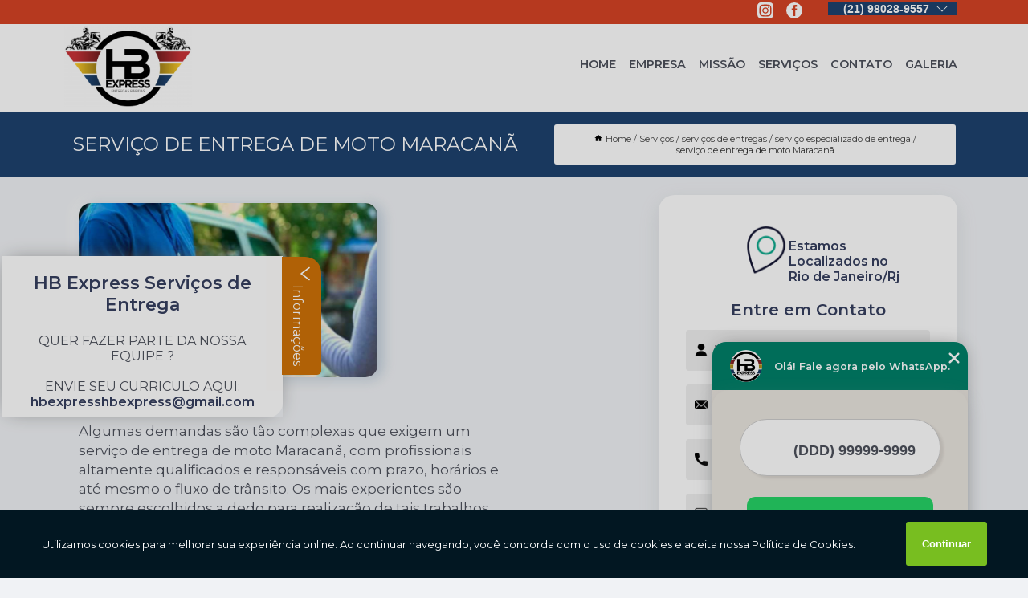

--- FILE ---
content_type: text/html; charset=utf-8
request_url: https://motoboy.hbexpress.com.br/servicos-de-entregas/servico-especializado-de-entrega/servico-de-entrega-de-moto-maracana
body_size: 19982
content:
<!DOCTYPE html>
<!--[if lt IE 7]>
<html class="no-js lt-ie9 lt-ie8 lt-ie7"> <![endif]-->
<!--[if IE 7]>
<html class="no-js lt-ie9 lt-ie8"> <![endif]-->
<!--[if IE 8]>
<html class="no-js lt-ie9"> <![endif]-->
<!--[if gt IE 8]><!-->
<html class="no-js" lang="pt-br"> <!--<![endif]-->
<head>

<!-- Google Tag Manager -->
<script>(function(w,d,s,l,i){w[l]=w[l]||[];w[l].push({'gtm.start':
        new Date().getTime(),event:'gtm.js'});var f=d.getElementsByTagName(s)[0],
        j=d.createElement(s),dl=l!='dataLayer'?'&l='+l:'';j.async=true;j.src=
        'https://www.googletagmanager.com/gtm.js?id='+i+dl;f.parentNode.insertBefore(j,f);
        })(window,document,'script','dataLayer','GTM-WQS2JCJ');</script>
        <!-- End Google Tag Manager -->


<link rel="preconnect" href="https://fonts.googleapis.com">
  <link rel="preconnect" href="https://fonts.gstatic.com" crossorigin>

  <link rel="preload" href="https://motoboy.hbexpress.com.br/css/theme.css" as="style">
  <link rel="preload" href="https://motoboy.hbexpress.com.br/css/main.css" as="style">
      
  <title>Serviço de Entrega de Moto Maracanã - Serviço Especializado de Entrega        - HB Express Serviços de Entrega Serviço de Motoboy no Rio de Janeiro</title>
    <meta charset="utf-8">
    <link rel="shortcut icon" href="https://motoboy.hbexpress.com.br/imagens/favicon.ico">
    <base href="https://motoboy.hbexpress.com.br/">
            <meta name="google-site-verification" content="A2k5_SeU5MUdo7HIiEZPAslHfzhVQ66rQFv2Z3a3bTE"/>
                <meta name="msvalidate.01" content="DCADF5EBCA288EB1BACCE4BA30DF813B"/>
    
        

    
      
    
    <meta name="keywords" content="serviço especializado de entrega, serviço, especializado, entrega">
    <meta name="viewport" content="width=device-width, initial-scale=1.0">
    <meta name="geo.position"
          content=";">
    <meta name="geo.region" content="">
    <meta name="geo.placename" content="">
    <meta name="ICBM"
          content=",">
    <meta name="robots" content="index,follow">
    <meta name="rating" content="General">
    <meta name="revisit-after" content="7 days">
    <meta name="author" content="HB Express Serviços de Entrega">
    <meta property="og:region" content="Brasil">
    <meta property="og:title"
          content="Serviço de Entrega de Moto Maracanã - Serviço Especializado de Entrega - HB Express Serviços de Entrega Serviço de Motoboy no Rio de Janeiro">
    <meta property="og:type" content="article">
    <meta property="og:image"
          content="https://motoboy.hbexpress.com.br/imagens/logo.png">
    <meta property="og:url"
          content="https://motoboy.hbexpress.com.br/servicos-de-entregas/servico-especializado-de-entrega/servico-de-entrega-de-moto-maracana">
    <meta property="og:description" content="">
    <meta property="og:site_name" content="HB Express Serviços de Entrega">
        <link rel="canonical" href="https://motoboy.hbexpress.com.br/servicos-de-entregas/servico-especializado-de-entrega/servico-de-entrega-de-moto-maracana">
    <link rel="stylesheet" href="https://motoboy.hbexpress.com.br/css/theme.css" >
    <link rel="stylesheet" href="https://motoboy.hbexpress.com.br/css/main.css" >
    
    
    <!-- Desenvolvido por BUSCA CLIENTES - www.buscaclientes.com.br -->
</head> 

<body data-pagina="619402d014186f280968235f0d07ca5a">

 <!-- Google Tag Manager (noscript) -->
 <noscript><iframe src="https://www.googletagmanager.com/ns.html?id=GTM-WQS2JCJ"
        height="0" width="0" style="display:none;visibility:hidden"></iframe></noscript>
        <!-- End Google Tag Manager (noscript) -->

    <header>
          <!--  -->

  <!-- Inicio do Tell  -->
<div class="contact">

  <div class="wrapper">

    <div class="social-container">
      <ul class="social-icons">
      </ul>

    </div>

    <div class="tel">
      <div id="telefones">
        <p>(21) 98028-9557</p>
        <svg xmlns="http://www.w3.org/2000/svg" width="16" height="16" fill="currentColor" class="bi bi-chevron-down" viewBox="0 0 16 16">
        <path fill-rule="evenodd" d="M1.646 4.646a.5.5 0 0 1 .708 0L8 10.293l5.646-5.647a.5.5 0 0 1 .708.708l-6 6a.5.5 0 0 1-.708 0l-6-6a.5.5 0 0 1 0-.708z"/>
      </svg>
      </div>
      <div class="tel-dropdown">
       
        <p> (21) <span><a rel="nofollow" class="tel follow-click"
              data-origem="cabecalho-telefone-"
              title="Telefone  - HB Express Serviços de Entrega"
              href="tel:+5521980289557">98028-9557</a>
          </span></p><p> (21) <span><a rel="nofollow" class="tel follow-click"
              data-origem="cabecalho-telefone-2"
              title="Telefone 2 - HB Express Serviços de Entrega"
              href="tel:+5521990263590">99026-3590</a>
          </span></p>        
      </div>

    </div>

  </div>
</div>
<!-- Fim do tel -->
<!-- -->
<nav class="navbar">
    <!--  -->  
  <div class="logo">
    <a href="https://motoboy.hbexpress.com.br/" class="pagina-logo" data-area="paginaLogo"
      title="HB Express Serviços de Entrega - Serviço de Motoboy no Rio de Janeiro">
      <img  src="https://motoboy.hbexpress.com.br/imagens/logo.png" width="250" height="200"
       title="Logo - HB Express Serviços de Entrega"
        alt="Serviço de Entrega de Moto Maracanã - Serviço Especializado de Entrega - HB Express Serviços de Entrega">
    </a>
  </div>
  <!-- -->
  
  <div class="hamburguer">
    <span></span>
    <span></span>
    <span></span>
  </div>

  <ul class="menu">
            <li><a class="btn-home" data-area="paginaHome"        href="https://motoboy.hbexpress.com.br/"
        title="Home">Home</a></li>        <li><a         href="https://motoboy.hbexpress.com.br/empresa"
        title="Empresa">Empresa</a></li>        <li><a         href="https://motoboy.hbexpress.com.br/missao"
        title="Missão">Missão</a></li>        <li class="dropdown"><a         href="https://motoboy.hbexpress.com.br/servicos"
        title="Serviços">Serviços</a>                            <ul class="sub-menu hidden">                        <li class="dropdown"><a
                                href="https://motoboy.hbexpress.com.br/agencias-de-motoboy"
                                title="agências de motoboy">Agências de motoboy</a>
                        
                        </li>                        <li class="dropdown"><a
                                href="https://motoboy.hbexpress.com.br/delivery-motoboy"
                                title="delivery motoboy">Delivery motoboy</a>
                        
                        </li>                        <li class="dropdown"><a
                                href="https://motoboy.hbexpress.com.br/empresa-de-entregas"
                                title="empresa de entregas">Empresa de entregas</a>
                        
                        </li>                        <li class="dropdown"><a
                                href="https://motoboy.hbexpress.com.br/empresa-de-motoboys"
                                title="empresa de motoboys">Empresa de motoboys</a>
                        
                        </li>                        <li class="dropdown"><a
                                href="https://motoboy.hbexpress.com.br/empresas-de-entrega-de-motos"
                                title="empresas de entrega de motos">Empresas de entrega de motos</a>
                        
                        </li>                        <li class="dropdown"><a
                                href="https://motoboy.hbexpress.com.br/empresas-de-entregas"
                                title="empresas de entregas">Empresas de entregas</a>
                        
                        </li>                        <li class="dropdown"><a
                                href="https://motoboy.hbexpress.com.br/empresas-de-entregas-de-encomendas"
                                title="empresas de entregas de encomendas">Empresas de entregas de encomendas</a>
                        
                        </li>                        <li class="dropdown"><a
                                href="https://motoboy.hbexpress.com.br/entrega-de-documentos"
                                title="entrega de documentos">Entrega de documentos</a>
                        
                        </li>                        <li class="dropdown"><a
                                href="https://motoboy.hbexpress.com.br/entrega-de-medicamentos"
                                title="entrega de medicamentos">Entrega de medicamentos</a>
                        
                        </li>                        <li class="dropdown"><a
                                href="https://motoboy.hbexpress.com.br/entrega-de-remedios"
                                title="entrega de remedios">Entrega de remedios</a>
                        
                        </li>                        <li class="dropdown"><a
                                href="https://motoboy.hbexpress.com.br/entrega-para-e-commerce"
                                title="entrega para e commerce">Entrega para e commerce</a>
                        
                        </li>                        <li class="dropdown"><a
                                href="https://motoboy.hbexpress.com.br/entregadores"
                                title="entregadores">Entregadores</a>
                        
                        </li>                        <li class="dropdown"><a
                                href="https://motoboy.hbexpress.com.br/entregadores-de-comida"
                                title="entregadores de comida">Entregadores de comida</a>
                        
                        </li>                        <li class="dropdown"><a
                                href="https://motoboy.hbexpress.com.br/entregadores-de-pizzas"
                                title="entregadores de pizzas">Entregadores de pizzas</a>
                        
                        </li>                        <li class="dropdown"><a
                                href="https://motoboy.hbexpress.com.br/entregadores-para-lojas"
                                title="entregadores para lojas">Entregadores para lojas</a>
                        
                        </li>                        <li class="dropdown"><a
                                href="https://motoboy.hbexpress.com.br/entregadores-para-pastelarias"
                                title="entregadores para pastelarias">Entregadores para pastelarias</a>
                        
                        </li>                        <li class="dropdown"><a
                                href="https://motoboy.hbexpress.com.br/entregas"
                                title="entregas">Entregas</a>
                        
                        </li>                        <li class="dropdown"><a
                                href="https://motoboy.hbexpress.com.br/entregas-de-exames"
                                title="entregas de exames">Entregas de exames</a>
                        
                        </li>                        <li class="dropdown"><a
                                href="https://motoboy.hbexpress.com.br/entregas-rapidas"
                                title="entregas rápidas">Entregas rápidas</a>
                        
                        </li>                        <li class="dropdown"><a
                                href="https://motoboy.hbexpress.com.br/entregas-via-motoboy"
                                title="entregas via motoboy">Entregas via motoboy</a>
                        
                        </li>                        <li class="dropdown"><a
                                href="https://motoboy.hbexpress.com.br/motoboy-de-entregas"
                                title="motoboy de entregas">Motoboy de entregas</a>
                        
                        </li>                        <li class="dropdown"><a
                                href="https://motoboy.hbexpress.com.br/motoboy-delivery-para-entregas"
                                title="motoboy delivery para entregas">Motoboy delivery para entregas</a>
                        
                        </li>                        <li class="dropdown"><a
                                href="https://motoboy.hbexpress.com.br/motoboy-entregador"
                                title="motoboy entregador">Motoboy entregador</a>
                        
                        </li>                        <li class="dropdown"><a
                                href="https://motoboy.hbexpress.com.br/motoboy-para-delivery-de-entregas"
                                title="motoboy para delivery de entregas">Motoboy para delivery de entregas</a>
                        
                        </li>                        <li class="dropdown"><a
                                href="https://motoboy.hbexpress.com.br/motoboy-para-entregas"
                                title="motoboy para entregas">Motoboy para entregas</a>
                        
                        </li>                        <li class="dropdown"><a
                                href="https://motoboy.hbexpress.com.br/motoboys"
                                title="motoboys">Motoboys</a>
                        
                        </li>                        <li class="dropdown"><a
                                href="https://motoboy.hbexpress.com.br/motoboys-24-horas"
                                title="motoboys 24 horas">Motoboys 24 horas</a>
                        
                        </li>                        <li class="dropdown"><a
                                href="https://motoboy.hbexpress.com.br/motoboys-para-empresas"
                                title="motoboys para empresas">Motoboys para empresas</a>
                        
                        </li>                        <li class="dropdown"><a
                                href="https://motoboy.hbexpress.com.br/motoboys-para-entrega-de-documentos"
                                title="motoboys para entrega de documentos">Motoboys para entrega de documentos</a>
                        
                        </li>                        <li class="dropdown"><a
                                href="https://motoboy.hbexpress.com.br/motoboys-para-entrega-de-remedios"
                                title="motoboys para entrega de remédios">Motoboys para entrega de remédios</a>
                        
                        </li>                        <li class="dropdown"><a
                                href="https://motoboy.hbexpress.com.br/motoboys-para-farmacias"
                                title="motoboys para farmácias">Motoboys para farmácias</a>
                        
                        </li>                        <li class="dropdown"><a
                                href="https://motoboy.hbexpress.com.br/motoboys-para-lanchonetes"
                                title="motoboys para lanchonetes">Motoboys para lanchonetes</a>
                        
                        </li>                        <li class="dropdown"><a
                                href="https://motoboy.hbexpress.com.br/motoboys-para-pizzarias"
                                title="motoboys para pizzarias">Motoboys para pizzarias</a>
                        
                        </li>                        <li class="dropdown"><a
                                href="https://motoboy.hbexpress.com.br/motoboys-para-restaurantes"
                                title="motoboys para restaurantes">Motoboys para restaurantes</a>
                        
                        </li>                        <li class="dropdown"><a
                                href="https://motoboy.hbexpress.com.br/motoboys-terceirizados"
                                title="motoboys terceirizados">Motoboys terceirizados</a>
                        
                        </li>                        <li class="dropdown"><a
                                href="https://motoboy.hbexpress.com.br/motofretes"
                                title="motofretes">Motofretes</a>
                        
                        </li>                        <li class="dropdown"><a
                                href="https://motoboy.hbexpress.com.br/motofretistas"
                                title="motofretistas">Motofretistas</a>
                        
                        </li>                        <li class="dropdown"><a
                                href="https://motoboy.hbexpress.com.br/motoqueiro-entregador"
                                title="motoqueiro entregador">Motoqueiro entregador</a>
                        
                        </li>                        <li class="dropdown"><a
                                href="https://motoboy.hbexpress.com.br/servicos-bancarios"
                                title="serviços bancários">Serviços bancários</a>
                        
                        </li>                        <li class="dropdown"><a
                                href="https://motoboy.hbexpress.com.br/servicos-de-encomendas"
                                title="serviços de encomendas">Serviços de encomendas</a>
                        
                        </li>                        <li class="dropdown"><a
                                href="https://motoboy.hbexpress.com.br/servicos-de-entrega"
                                title="serviços de entrega">Serviços de entrega</a>
                        
                        </li>                        <li class="dropdown"><a
                                href="https://motoboy.hbexpress.com.br/servicos-de-entrega-de-pacotes"
                                title="serviços de entrega de pacotes">Serviços de entrega de pacotes</a>
                        
                        </li>                        <li class="dropdown"><a
                                href="https://motoboy.hbexpress.com.br/servicos-de-entrega-e-commerce"
                                title="serviços de entrega e commerce">Serviços de entrega e commerce</a>
                        
                        </li>                        <li class="dropdown"><a
                                href="https://motoboy.hbexpress.com.br/servicos-de-entregador"
                                title="serviços de entregador">Serviços de entregador</a>
                        
                        </li>                        <li class="dropdown"><a
                                href="https://motoboy.hbexpress.com.br/servicos-de-entregas"
                                title="serviços de entregas">Serviços de entregas</a>
                        
                        </li>                        <li class="dropdown"><a
                                href="https://motoboy.hbexpress.com.br/servicos-de-motoboy"
                                title="serviços de motoboy">Serviços de motoboy</a>
                        
                        </li>                        <li class="dropdown"><a
                                href="https://motoboy.hbexpress.com.br/servicos-de-motoboy-entregador"
                                title="serviços de motoboy entregador">Serviços de motoboy entregador</a>
                        
                        </li>                        <li class="dropdown"><a
                                href="https://motoboy.hbexpress.com.br/servicos-de-motoboys"
                                title="serviços de motoboys">Serviços de motoboys</a>
                        
                        </li>                        <li class="dropdown"><a
                                href="https://motoboy.hbexpress.com.br/servicos-de-motoboys-terceirizados"
                                title="serviços de motoboys terceirizados">Serviços de motoboys terceirizados</a>
                        
                        </li>                        <li class="dropdown"><a
                                href="https://motoboy.hbexpress.com.br/servicos-de-motofretista"
                                title="serviços de motofretista">Serviços de motofretista</a>
                        
                        </li>                        <li class="dropdown"><a
                                href="https://motoboy.hbexpress.com.br/terceirizacao-de-motoboys"
                                title="terceirização de motoboys">Terceirização de motoboys</a>
                        
                        </li></ul>
            </li>        <li><a         href="https://motoboy.hbexpress.com.br/contato"
        title="Contato">Contato</a></li>
  </ul>

</nav>
    </header>

    <main>
    <div class="wrapper" id="wrapper-category">
    <h1 class="title-wrapper">Serviço de Entrega de Moto Maracanã</h1>
        <div class="container">

<div id="breadcrumb">
		<ol itemscope itemtype="http://schema.org/BreadcrumbList">
								<li><img width="10" height="10" alt="svgImg" src="[data-uri]" style="
					    margin: 1px 4px 0;
					"/>
					<li itemprop="itemListElement" itemscope
						itemtype="http://schema.org/ListItem">
						<a itemprop="item" href="https://motoboy.hbexpress.com.br/">
							<span itemprop="name">Home</span></a>
						<meta itemprop="position" content="1"/>
					</li>
											<li itemprop="itemListElement" itemscope itemtype="http://schema.org/ListItem">
							<a itemprop="item"
							   href="https://motoboy.hbexpress.com.br/servicos">
								<span itemprop="name">Serviços</span></a>
							<meta itemprop="position" content="2"/>
						</li>
												<li itemprop="itemListElement" itemscope itemtype="http://schema.org/ListItem">
							<a itemprop="item"
							   href="https://motoboy.hbexpress.com.br/servicos-de-entregas">
								<span itemprop="name">serviços de entregas</span></a>
							<meta itemprop="position" content="3"/>
						</li>
												<li itemprop="itemListElement" itemscope itemtype="http://schema.org/ListItem">
							<a itemprop="item"
							   href="https://motoboy.hbexpress.com.br/servico-especializado-de-entrega">
								<span itemprop="name">serviço especializado de entrega</span></a>
							<meta itemprop="position" content="4"/>
						</li>
												<li><span>serviço de entrega de moto Maracanã</span></li>
								</ol>
</div>

</div>

    </div>
        <div class="wrapper text">
            <article class="readMore">
           		<img class="imagem-pagina" src="https://motoboy.hbexpress.com.br/imagens/servico-de-entrega-de-moto.jpg"
                    onclick="openmodal();"
                    id="imagem-"
                    alt="Serviço de Entrega de Moto Maracanã - Serviço Especializado de Entrega"
                    title="Serviço de Entrega de Moto Maracanã - Serviço Especializado de Entrega"
                    width="380" height="380"
                    >
                    <span style="
                        font-size: 12px;

                    ">Clique na imagem para expandir
                    </span>
                <p>Algumas demandas são tão complexas que exigem um serviço de entrega de moto Maracanã, com profissionais altamente qualificados e responsáveis com prazo, horários e até mesmo o fluxo de trânsito. Os mais experientes são sempre escolhidos a dedo para realização de tais trabalhos.</p>

<h2>Conheça melhor uma empresa com serviço de entrega de moto Maracanã</h2>
<p>Não hesite em considerar a HB Express como a primeira opção dentre as outras, pois só ela é capaz de apresentar os resultados positivos que está esperando para suas demandas. </p>                <h2>Tem interesse em serviço de entrega de moto Maracanã?</h2> <p>Conheça nossos serviços entre eles estão opções variadas do segmento de ENTREGAS EXPRESSAS, como entrega de documento em Rio de Janeiro, empresa motoboy, empresa de motoboy, empresa de entrega, empresa de motoboy para delivery, entrega por motoboy e empresa de entrega de mercadorias. Garantimos a satisfação dos clientes através de um atendimento único e alta qualidade para nossos clientes.</p><h2>Você está no local ideal para quem procura por <strong>empresa de entrega</strong>.</h2><p>Suprir a necessidade do mercado de serviços de entregas rápidas com maior rapidez, preço justo e qualidade no atendimento.</p><p>Saiba mais sobre nós, conheça nossos outros serviços: </p><ul><li>empresa de motoboy</li><li>entrega de documento</li><li>empresa de entrega</li> <p>Também trabalhamos com entregas rápidas e entrega de documentos. Fale com nossos especialistas.</p>            </article>



            <div class="collum-subject" style="max-width : 600px; margin-top: 20px;">
                <div class="formCotacao">
    <form action="https://motoboy.hbexpress.com.br/enviar-cotacao" id="formulario-cotacao" method="post">
        <div class="header">
            <h3>Entre em Contato</h3>
        </div>
        <input type="hidden" name="acao" value="cotacao">
        <input type="hidden" name="produto_nome" value="">
        <input class="url-atual" type="hidden" name="produto_url" value="">
        <input class="url-atual" type="hidden" name="produto_ref" value="">
        <input type="hidden" name="imagem" value="" />
        <input type="hidden" name="site" value="https://motoboy.hbexpress.com.br/" />
        <input type="hidden" name="email" value="hvinicius20170@gmail.com" />
                <input type="hidden" name="projeto" value="5830" />

        <div class="item-form" id="campos-formulario">
            
        <img  alt="user" width="16" height="16" src="https://motoboy.hbexpress.com.br/imagens/user.png" class= "icon-form">

            <input  type="text" name="nome" placeholder="Nome" required>
    
            <p class="error-message" id="erro_nome"></p>
            <img alt="mail" width="16" height="16" src="https://motoboy.hbexpress.com.br/imagens/email.png" class= "icon-form">

            <input  type="email" name="email_contato"
                placeholder="Email" required>
            <p class="error-message" id="erro_email_contato"></p>
            <img alt="tel" width="16" height="16" src="https://motoboy.hbexpress.com.br/imagens/call.png" class= "icon-form">

            <input  type="text" name="telefone"
                class="telefone" placeholder="Telefone" required>
            
            <p class="error-message" id="erro_telefone"></p>

            <p class="error-message" id="erro_palavra"></p>
        </div>

        <div class="item-form" id="mensagem-formulario">
        <img  alt="message" width="16" height="16" src="https://motoboy.hbexpress.com.br/imagens/comment.png" class= "icon-form">

            <textarea  name="mensagem"
                placeholder="Sua mensagem"></textarea>
            <p class="error-message" id="erro_mensagem"></p>
           
        </div>
        <div class="clear"></div>

        <div class="cta-formulario">
            <div class="seguranca-cta-formulario">
                <div class="item-cta">
                                        <div class="g-recaptcha" data-sitekey="6Lf2CbEfAAAAAJ5FKEUU9gW1S3Uf7yl4N_4to9Oq">
                    </div>
                                    </div>
                <div class="item-cta">
                <button type="button" id="btn-enviar-cotacao" class="btn-verde">Enviar</button>

                    <img  loading="lazy" src="imagens/ajax-loader.gif"  class="image-loading" id="loader-ajax" alt="Aguarde..."
                        title="Aguarde..." style="display:none">
                </div>
            </div>
        </div>

        

    </form>
    </div>
    

    
            </div>



        </div>

        <div class="categorias">
            <div id="prova_social" class="prova_social owl-carousel owl-theme"><div class="item"><div class="review" itemscope itemtype="https://schema.org/Review"><div class="item_review" itemprop="itemReviewed" itemscope itemtype="https://schema.org/Organization"><span itemprop="name"></span></div><span itemprop="reviewRating" itemscope itemtype="https://schema.org/Rating"> <span class="ration" itemprop="ratingValue">5</span> </span> <b><span class="title" itemprop="name">"Ótimo atendimento!!!"</span> </b><span itemprop="author" itemscope itemtype="https://schema.org/Person"> <span class="name" itemprop="name">Marlon de Abreu</span> </span><span class="review_body" itemprop="reviewBody">Nunca fiquei na mão com esse empresa, conheci aqui pelo Google, e já são muito serviços feito com excelência.</span></div></div><div class="item"><div class="review" itemscope itemtype="https://schema.org/Review"><div class="item_review" itemprop="itemReviewed" itemscope itemtype="https://schema.org/Organization"><span itemprop="name"></span></div><span itemprop="reviewRating" itemscope itemtype="https://schema.org/Rating"> <span class="ration" itemprop="ratingValue">5</span> </span> <b><span class="title" itemprop="name">"Atendimento excepcional"</span> </b><span itemprop="author" itemscope itemtype="https://schema.org/Person"> <span class="name" itemprop="name">Renata Paixao</span> </span><span class="review_body" itemprop="reviewBody">Excelente trabalho. Ja usei o serviço da empresa diversas vezes e sempre foi muito bem executado.</span></div></div><div class="item"><div class="review" itemscope itemtype="https://schema.org/Review"><div class="item_review" itemprop="itemReviewed" itemscope itemtype="https://schema.org/Organization"><span itemprop="name"></span></div><span itemprop="reviewRating" itemscope itemtype="https://schema.org/Rating"> <span class="ration" itemprop="ratingValue">5</span> </span> <b><span class="title" itemprop="name">"Ótimo atendimento!!!"</span> </b><span itemprop="author" itemscope itemtype="https://schema.org/Person"> <span class="name" itemprop="name">Zaira Miranda</span> </span><span class="review_body" itemprop="reviewBody">Já utilizei o serviço várias vezes, sempre nota 10. Super indico!!!</span></div></div><div class="item"><div class="review" itemscope itemtype="https://schema.org/Review"><div class="item_review" itemprop="itemReviewed" itemscope itemtype="https://schema.org/Organization"><span itemprop="name"></span></div><span itemprop="reviewRating" itemscope itemtype="https://schema.org/Rating"> <span class="ration" itemprop="ratingValue">5</span> </span> <b><span class="title" itemprop="name">"Atendimento excepcional"</span> </b><span itemprop="author" itemscope itemtype="https://schema.org/Person"> <span class="name" itemprop="name">Douglas Felipe</span> </span><span class="review_body" itemprop="reviewBody">Ótimo profissional, atencioso, educado e super prestativo</span></div></div><div class="item"><div class="review" itemscope itemtype="https://schema.org/Review"><div class="item_review" itemprop="itemReviewed" itemscope itemtype="https://schema.org/Organization"><span itemprop="name"></span></div><span itemprop="reviewRating" itemscope itemtype="https://schema.org/Rating"> <span class="ration" itemprop="ratingValue">5</span> </span> <b><span class="title" itemprop="name">"Ótimo atendimento!!!"</span> </b><span itemprop="author" itemscope itemtype="https://schema.org/Person"> <span class="name" itemprop="name">Paulo kelly</span> </span><span class="review_body" itemprop="reviewBody">Serviços bem executados.</span></div></div></div>        </div>

        <div class="categorias">
        
<h3 style="text-align: center">Pesquisas relacionadas</h3>

        <div id="owl-thumbs" class="owl-carousel owl-theme">
                <div class="item img-big">
            <figure>

            <a href="https://motoboy.hbexpress.com.br/servicos-de-entregas/servico-especializado-de-entrega/onde-faz-servico-de-entrega-delivery-riachuelo" class="galeria-thumb"
               title="onde faz serviço de entrega delivery Riachuelo">
                <img loading="lazy" src="https://motoboy.hbexpress.com.br/imagens/thumb/onde-faz-servico-de-entrega-delivery.jpg" alt="onde faz serviço de entrega delivery Riachuelo"
                     title="onde faz serviço de entrega delivery Riachuelo" width="160" height="160"></a>

                     <figcaption> <h4>
                <a href="https://motoboy.hbexpress.com.br/servicos-de-entregas/servico-especializado-de-entrega/onde-faz-servico-de-entrega-delivery-riachuelo" class="lightbox titulo-galeria"
                   title="onde faz serviço de entrega delivery Riachuelo">onde faz serviço de entrega delivery Riachuelo</a></h4>
                   </a></figcaption>
            
            </figure>
            
        </div>
    
                <div class="item img-big">
            <figure>

            <a href="https://motoboy.hbexpress.com.br/servicos-de-entregas/servico-especializado-de-entrega/servico-de-entrega-valor-lapa" class="galeria-thumb"
               title="serviço de entrega valor Lapa">
                <img loading="lazy" src="https://motoboy.hbexpress.com.br/imagens/thumb/servico-de-entrega-valor.jpg" alt="serviço de entrega valor Lapa"
                     title="serviço de entrega valor Lapa" width="160" height="160"></a>

                     <figcaption> <h4>
                <a href="https://motoboy.hbexpress.com.br/servicos-de-entregas/servico-especializado-de-entrega/servico-de-entrega-valor-lapa" class="lightbox titulo-galeria"
                   title="serviço de entrega valor Lapa">serviço de entrega valor Lapa</a></h4>
                   </a></figcaption>
            
            </figure>
            
        </div>
    
                <div class="item img-big">
            <figure>

            <a href="https://motoboy.hbexpress.com.br/servicos-de-entregas/servico-especializado-de-entrega/onde-faz-servico-de-entrega-de-documento-lapa" class="galeria-thumb"
               title="onde faz serviço de entrega de documento Lapa">
                <img loading="lazy" src="https://motoboy.hbexpress.com.br/imagens/thumb/onde-faz-servico-de-entrega-de-documento.jpg" alt="onde faz serviço de entrega de documento Lapa"
                     title="onde faz serviço de entrega de documento Lapa" width="160" height="160"></a>

                     <figcaption> <h4>
                <a href="https://motoboy.hbexpress.com.br/servicos-de-entregas/servico-especializado-de-entrega/onde-faz-servico-de-entrega-de-documento-lapa" class="lightbox titulo-galeria"
                   title="onde faz serviço de entrega de documento Lapa">onde faz serviço de entrega de documento Lapa</a></h4>
                   </a></figcaption>
            
            </figure>
            
        </div>
    
                <div class="item img-big">
            <figure>

            <a href="https://motoboy.hbexpress.com.br/servicos-de-entregas/servico-especializado-de-entrega/servico-de-entrega-valor-catumbi" class="galeria-thumb"
               title="serviço de entrega valor Catumbi">
                <img loading="lazy" src="https://motoboy.hbexpress.com.br/imagens/thumb/servico-de-entrega-valor.jpg" alt="serviço de entrega valor Catumbi"
                     title="serviço de entrega valor Catumbi" width="160" height="160"></a>

                     <figcaption> <h4>
                <a href="https://motoboy.hbexpress.com.br/servicos-de-entregas/servico-especializado-de-entrega/servico-de-entrega-valor-catumbi" class="lightbox titulo-galeria"
                   title="serviço de entrega valor Catumbi">serviço de entrega valor Catumbi</a></h4>
                   </a></figcaption>
            
            </figure>
            
        </div>
    
                <div class="item img-big">
            <figure>

            <a href="https://motoboy.hbexpress.com.br/servicos-de-entregas/servico-especializado-de-entrega/servico-de-entrega-delivery-taquara" class="galeria-thumb"
               title="serviço de entrega delivery Taquara">
                <img loading="lazy" src="https://motoboy.hbexpress.com.br/imagens/thumb/servico-de-entrega-delivery.jpg" alt="serviço de entrega delivery Taquara"
                     title="serviço de entrega delivery Taquara" width="160" height="160"></a>

                     <figcaption> <h4>
                <a href="https://motoboy.hbexpress.com.br/servicos-de-entregas/servico-especializado-de-entrega/servico-de-entrega-delivery-taquara" class="lightbox titulo-galeria"
                   title="serviço de entrega delivery Taquara">serviço de entrega delivery Taquara</a></h4>
                   </a></figcaption>
            
            </figure>
            
        </div>
    
                <div class="item img-big">
            <figure>

            <a href="https://motoboy.hbexpress.com.br/servicos-de-entregas/servico-especializado-de-entrega/onde-encontrar-motoboy-entrega-bonsucesso" class="galeria-thumb"
               title="onde encontrar motoboy entrega Bonsucesso">
                <img loading="lazy" src="https://motoboy.hbexpress.com.br/imagens/thumb/onde-encontrar-motoboy-entrega.jpg" alt="onde encontrar motoboy entrega Bonsucesso"
                     title="onde encontrar motoboy entrega Bonsucesso" width="160" height="160"></a>

                     <figcaption> <h4>
                <a href="https://motoboy.hbexpress.com.br/servicos-de-entregas/servico-especializado-de-entrega/onde-encontrar-motoboy-entrega-bonsucesso" class="lightbox titulo-galeria"
                   title="onde encontrar motoboy entrega Bonsucesso">onde encontrar motoboy entrega Bonsucesso</a></h4>
                   </a></figcaption>
            
            </figure>
            
        </div>
    
                <div class="item img-big">
            <figure>

            <a href="https://motoboy.hbexpress.com.br/servicos-de-entregas/servico-especializado-de-entrega/onde-faz-servico-de-entrega-grajau" class="galeria-thumb"
               title="onde faz serviço de entrega Grajaú">
                <img loading="lazy" src="https://motoboy.hbexpress.com.br/imagens/thumb/onde-faz-servico-de-entrega.jpg" alt="onde faz serviço de entrega Grajaú"
                     title="onde faz serviço de entrega Grajaú" width="160" height="160"></a>

                     <figcaption> <h4>
                <a href="https://motoboy.hbexpress.com.br/servicos-de-entregas/servico-especializado-de-entrega/onde-faz-servico-de-entrega-grajau" class="lightbox titulo-galeria"
                   title="onde faz serviço de entrega Grajaú">onde faz serviço de entrega Grajaú</a></h4>
                   </a></figcaption>
            
            </figure>
            
        </div>
    
                <div class="item img-big">
            <figure>

            <a href="https://motoboy.hbexpress.com.br/servicos-de-entregas/servico-especializado-de-entrega/contratar-motoboy-entrega-curicica" class="galeria-thumb"
               title="contratar motoboy entrega Curicica">
                <img loading="lazy" src="https://motoboy.hbexpress.com.br/imagens/thumb/contratar-motoboy-entrega.jpg" alt="contratar motoboy entrega Curicica"
                     title="contratar motoboy entrega Curicica" width="160" height="160"></a>

                     <figcaption> <h4>
                <a href="https://motoboy.hbexpress.com.br/servicos-de-entregas/servico-especializado-de-entrega/contratar-motoboy-entrega-curicica" class="lightbox titulo-galeria"
                   title="contratar motoboy entrega Curicica">contratar motoboy entrega Curicica</a></h4>
                   </a></figcaption>
            
            </figure>
            
        </div>
    
                <div class="item img-big">
            <figure>

            <a href="https://motoboy.hbexpress.com.br/servicos-de-entregas/servico-especializado-de-entrega/contratar-motoboy-entrega-catumbi" class="galeria-thumb"
               title="contratar motoboy entrega Catumbi">
                <img loading="lazy" src="https://motoboy.hbexpress.com.br/imagens/thumb/contratar-motoboy-entrega.jpg" alt="contratar motoboy entrega Catumbi"
                     title="contratar motoboy entrega Catumbi" width="160" height="160"></a>

                     <figcaption> <h4>
                <a href="https://motoboy.hbexpress.com.br/servicos-de-entregas/servico-especializado-de-entrega/contratar-motoboy-entrega-catumbi" class="lightbox titulo-galeria"
                   title="contratar motoboy entrega Catumbi">contratar motoboy entrega Catumbi</a></h4>
                   </a></figcaption>
            
            </figure>
            
        </div>
    
                <div class="item img-big">
            <figure>

            <a href="https://motoboy.hbexpress.com.br/servicos-de-entregas/servico-especializado-de-entrega/servico-de-coleta-e-entrega-valor-icarai" class="galeria-thumb"
               title="serviço de coleta e entrega valor Icaraí">
                <img loading="lazy" src="https://motoboy.hbexpress.com.br/imagens/thumb/servico-de-coleta-e-entrega-valor.jpg" alt="serviço de coleta e entrega valor Icaraí"
                     title="serviço de coleta e entrega valor Icaraí" width="160" height="160"></a>

                     <figcaption> <h4>
                <a href="https://motoboy.hbexpress.com.br/servicos-de-entregas/servico-especializado-de-entrega/servico-de-coleta-e-entrega-valor-icarai" class="lightbox titulo-galeria"
                   title="serviço de coleta e entrega valor Icaraí">serviço de coleta e entrega valor Icaraí</a></h4>
                   </a></figcaption>
            
            </figure>
            
        </div>
    
            </div>

        </div>
        <div class="copyright">O conteúdo do texto
            "<strong>Serviço de Entrega de Moto Maracanã</strong>" é de direito reservado. Sua
            reprodução, parcial ou total, mesmo citando nossos links, é proibida sem a autorização do autor.
            Crime de violação de direito autoral &ndash; artigo 184 do Código Penal &ndash; <a
                title="Lei de direitos autorais" target="_blank"
                href="http://www.planalto.gov.br/Ccivil_03/Leis/L9610.htm" rel="noreferrer">Lei 9610/98 - Lei
                de direitos autorais</a>.
        </div>

    </main>
    </div><!-- .wrapper -->

    <div id="modal_img" hidden>
            <div class="ogranize_modal">
                <span onclick="closedmodal();"> X </span>
                <img class="showimg" src="https://motoboy.hbexpress.com.br/imagens/servico-de-entrega-de-moto.jpg"
                alt="Serviço de Entrega de Moto Maracanã - Serviço Especializado de Entrega"
                    title="Serviço de Entrega de Moto Maracanã - Serviço Especializado de Entrega">
            </div>
    </div>

    <footer>
    <aside class="categorias-footer">
        <h2>
            <a href="https://motoboy.hbexpress.com.br/servicos"
                title="Serviços - HB Express Serviços de Entrega Serviço de Motoboy no Rio de Janeiro">Serviços</a>
        </h2>
        <nav>
            <ul class="cssmenu" id="accordian">
                                <li class="dropdown">
                    <a class="dropdown-toggle" href="https://motoboy.hbexpress.com.br/agencias-de-motoboy"
                        title="Agências de Motoboy">Agências de Motoboy</a>
                    <ul class="sub-menu subcategoria-menu">
                                                <li>
                            <a href="https://motoboy.hbexpress.com.br/agencia-de-motoboy"
                                title="Agência de Motoboy">Agência de Motoboy</a>
                        </li>

                                                <li>
                            <a href="https://motoboy.hbexpress.com.br/agencia-de-motoboy-para-delivery"
                                title="Agência de Motoboy para Delivery">Agência de Motoboy para Delivery</a>
                        </li>

                                                <li>
                            <a href="https://motoboy.hbexpress.com.br/agencia-de-motoboy-para-entrega-de-documentos"
                                title="Agência de Motoboy para Entrega de Documentos">Agência de Motoboy para Entrega de Documentos</a>
                        </li>

                                                <li>
                            <a href="https://motoboy.hbexpress.com.br/agencia-de-motoboy-para-entregas"
                                title="Agência de Motoboy para Entregas">Agência de Motoboy para Entregas</a>
                        </li>

                                                <li>
                            <a href="https://motoboy.hbexpress.com.br/agencia-de-motoboy-terceirizado"
                                title="Agência de Motoboy Terceirizado">Agência de Motoboy Terceirizado</a>
                        </li>

                                                <li>
                            <a href="https://motoboy.hbexpress.com.br/agencia-de-motoboys"
                                title="Agência de Motoboys">Agência de Motoboys</a>
                        </li>

                                                <li>
                            <a href="https://motoboy.hbexpress.com.br/agencia-de-servico-de-motoboy"
                                title="Agência de Serviço de Motoboy">Agência de Serviço de Motoboy</a>
                        </li>

                                                <li>
                            <a href="https://motoboy.hbexpress.com.br/agencia-de-terceirizacao-de-motoboy"
                                title="Agência de Terceirização de Motoboy">Agência de Terceirização de Motoboy</a>
                        </li>

                                                <li>
                            <a href="https://motoboy.hbexpress.com.br/agencia-que-presta-servico-de-motoboy"
                                title="Agência Que Presta Serviço de Motoboy">Agência Que Presta Serviço de Motoboy</a>
                        </li>

                                                <li>
                            <a href="https://motoboy.hbexpress.com.br/agencia-terceirizada-de-motoboy"
                                title="Agência Terceirizada de Motoboy">Agência Terceirizada de Motoboy</a>
                        </li>

                                            </ul>
                </li>
                                <li class="dropdown">
                    <a class="dropdown-toggle" href="https://motoboy.hbexpress.com.br/delivery-motoboy"
                        title="Delivery Motoboy">Delivery Motoboy</a>
                    <ul class="sub-menu subcategoria-menu">
                                                <li>
                            <a href="https://motoboy.hbexpress.com.br/motoboy-delivery"
                                title="Motoboy Delivery">Motoboy Delivery</a>
                        </li>

                                                <li>
                            <a href="https://motoboy.hbexpress.com.br/motoboy-delivery-comida"
                                title="Motoboy Delivery Comida">Motoboy Delivery Comida</a>
                        </li>

                                                <li>
                            <a href="https://motoboy.hbexpress.com.br/motoboy-entrega-delivery"
                                title="Motoboy Entrega Delivery">Motoboy Entrega Delivery</a>
                        </li>

                                                <li>
                            <a href="https://motoboy.hbexpress.com.br/motoboy-para-delivery"
                                title="Motoboy para Delivery">Motoboy para Delivery</a>
                        </li>

                                                <li>
                            <a href="https://motoboy.hbexpress.com.br/motoboy-para-delivery-de-comida"
                                title="Motoboy para Delivery de Comida">Motoboy para Delivery de Comida</a>
                        </li>

                                                <li>
                            <a href="https://motoboy.hbexpress.com.br/motoboy-para-delivery-de-restaurante"
                                title="Motoboy para Delivery de Restaurante">Motoboy para Delivery de Restaurante</a>
                        </li>

                                                <li>
                            <a href="https://motoboy.hbexpress.com.br/motoboy-para-entrega-delivery"
                                title="Motoboy para Entrega Delivery">Motoboy para Entrega Delivery</a>
                        </li>

                                                <li>
                            <a href="https://motoboy.hbexpress.com.br/motoboy-terceirizado-para-delivery"
                                title="Motoboy Terceirizado para Delivery">Motoboy Terceirizado para Delivery</a>
                        </li>

                                                <li>
                            <a href="https://motoboy.hbexpress.com.br/motoboys-para-delivery"
                                title="Motoboys para Delivery">Motoboys para Delivery</a>
                        </li>

                                                <li>
                            <a href="https://motoboy.hbexpress.com.br/motoboys-para-entrega-de-delivery"
                                title="Motoboys para Entrega de Delivery">Motoboys para Entrega de Delivery</a>
                        </li>

                                            </ul>
                </li>
                                <li class="dropdown">
                    <a class="dropdown-toggle" href="https://motoboy.hbexpress.com.br/empresa-de-entregas"
                        title="Empresa de Entregas">Empresa de Entregas</a>
                    <ul class="sub-menu subcategoria-menu">
                                                <li>
                            <a href="https://motoboy.hbexpress.com.br/empresa-de-entrega"
                                title="Empresa de Entrega">Empresa de Entrega</a>
                        </li>

                                                <li>
                            <a href="https://motoboy.hbexpress.com.br/empresa-de-entrega-barra-da-tijuca"
                                title="Empresa de Entrega Barra da Tijuca">Empresa de Entrega Barra da Tijuca</a>
                        </li>

                                                <li>
                            <a href="https://motoboy.hbexpress.com.br/empresa-de-entrega-de-contratos"
                                title="Empresa de Entrega de Contratos">Empresa de Entrega de Contratos</a>
                        </li>

                                                <li>
                            <a href="https://motoboy.hbexpress.com.br/empresa-de-entrega-de-encomendas"
                                title="Empresa de Entrega de Encomendas">Empresa de Entrega de Encomendas</a>
                        </li>

                                                <li>
                            <a href="https://motoboy.hbexpress.com.br/empresa-de-entrega-de-malotes"
                                title="Empresa de Entrega de Malotes">Empresa de Entrega de Malotes</a>
                        </li>

                                                <li>
                            <a href="https://motoboy.hbexpress.com.br/empresa-de-entrega-de-mercadorias"
                                title="Empresa de Entrega de Mercadorias">Empresa de Entrega de Mercadorias</a>
                        </li>

                                                <li>
                            <a href="https://motoboy.hbexpress.com.br/empresa-de-entrega-em-cartorio"
                                title="Empresa de Entrega em Cartório">Empresa de Entrega em Cartório</a>
                        </li>

                                                <li>
                            <a href="https://motoboy.hbexpress.com.br/empresa-de-entrega-rio-de-janeiro"
                                title="Empresa de Entrega Rio de Janeiro">Empresa de Entrega Rio de Janeiro</a>
                        </li>

                                                <li>
                            <a href="https://motoboy.hbexpress.com.br/empresa-de-entrega-terceirizada"
                                title="Empresa de Entrega Terceirizada">Empresa de Entrega Terceirizada</a>
                        </li>

                                                <li>
                            <a href="https://motoboy.hbexpress.com.br/empresa-de-moto-entrega"
                                title="Empresa de Moto Entrega">Empresa de Moto Entrega</a>
                        </li>

                                                <li>
                            <a href="https://motoboy.hbexpress.com.br/empresa-entrega-rapida"
                                title="Empresa Entrega Rápida">Empresa Entrega Rápida</a>
                        </li>

                                                <li>
                            <a href="https://motoboy.hbexpress.com.br/empresa-terceirizada-de-entrega-de-documentos"
                                title="Empresa Terceirizada de Entrega de Documentos">Empresa Terceirizada de Entrega de Documentos</a>
                        </li>

                                            </ul>
                </li>
                                <li class="dropdown">
                    <a class="dropdown-toggle" href="https://motoboy.hbexpress.com.br/empresa-de-motoboys"
                        title="Empresa de Motoboys">Empresa de Motoboys</a>
                    <ul class="sub-menu subcategoria-menu">
                                                <li>
                            <a href="https://motoboy.hbexpress.com.br/empresa-de-entrega-de-motoboy"
                                title="Empresa de Entrega de Motoboy">Empresa de Entrega de Motoboy</a>
                        </li>

                                                <li>
                            <a href="https://motoboy.hbexpress.com.br/empresa-de-entrega-motoboy"
                                title="Empresa de Entrega Motoboy">Empresa de Entrega Motoboy</a>
                        </li>

                                                <li>
                            <a href="https://motoboy.hbexpress.com.br/empresa-de-motoboy"
                                title="Empresa de Motoboy">Empresa de Motoboy</a>
                        </li>

                                                <li>
                            <a href="https://motoboy.hbexpress.com.br/empresa-de-motoboy-barra-da-tijuca"
                                title="Empresa de Motoboy Barra da Tijuca">Empresa de Motoboy Barra da Tijuca</a>
                        </li>

                                                <li>
                            <a href="https://motoboy.hbexpress.com.br/empresa-de-motoboy-para-delivery"
                                title="Empresa de Motoboy para Delivery">Empresa de Motoboy para Delivery</a>
                        </li>

                                                <li>
                            <a href="https://motoboy.hbexpress.com.br/empresa-de-motoboy-para-entrega"
                                title="Empresa de Motoboy para Entrega">Empresa de Motoboy para Entrega</a>
                        </li>

                                                <li>
                            <a href="https://motoboy.hbexpress.com.br/empresa-de-motoboy-para-entregas-urgentes"
                                title="Empresa de Motoboy para Entregas Urgentes">Empresa de Motoboy para Entregas Urgentes</a>
                        </li>

                                                <li>
                            <a href="https://motoboy.hbexpress.com.br/empresa-de-motoboy-rio-de-janeiro"
                                title="Empresa de Motoboy Rio de Janeiro">Empresa de Motoboy Rio de Janeiro</a>
                        </li>

                                                <li>
                            <a href="https://motoboy.hbexpress.com.br/empresa-de-motoboy-terceirizado"
                                title="Empresa de Motoboy Terceirizado">Empresa de Motoboy Terceirizado</a>
                        </li>

                                                <li>
                            <a href="https://motoboy.hbexpress.com.br/empresa-entrega-motoboy"
                                title="Empresa Entrega Motoboy">Empresa Entrega Motoboy</a>
                        </li>

                                                <li>
                            <a href="https://motoboy.hbexpress.com.br/empresa-motoboy"
                                title="Empresa Motoboy">Empresa Motoboy</a>
                        </li>

                                                <li>
                            <a href="https://motoboy.hbexpress.com.br/empresa-motoboy-delivery"
                                title="Empresa Motoboy Delivery">Empresa Motoboy Delivery</a>
                        </li>

                                            </ul>
                </li>
                                <li class="dropdown">
                    <a class="dropdown-toggle" href="https://motoboy.hbexpress.com.br/empresas-de-entrega-de-motos"
                        title="Empresas de Entrega de Motos">Empresas de Entrega de Motos</a>
                    <ul class="sub-menu subcategoria-menu">
                                                <li>
                            <a href="https://motoboy.hbexpress.com.br/empresa-de-entrega-de-moto"
                                title="Empresa de Entrega de Moto">Empresa de Entrega de Moto</a>
                        </li>

                                                <li>
                            <a href="https://motoboy.hbexpress.com.br/empresa-de-entrega-de-motos"
                                title="Empresa de Entrega de Motos">Empresa de Entrega de Motos</a>
                        </li>

                                                <li>
                            <a href="https://motoboy.hbexpress.com.br/empresa-de-entrega-de-motos-perto-de-mim"
                                title="Empresa de Entrega de Motos Perto de Mim">Empresa de Entrega de Motos Perto de Mim</a>
                        </li>

                                                <li>
                            <a href="https://motoboy.hbexpress.com.br/empresa-de-entrega-via-motoboy"
                                title="Empresa de Entrega Via Motoboy">Empresa de Entrega Via Motoboy</a>
                        </li>

                                                <li>
                            <a href="https://motoboy.hbexpress.com.br/empresa-de-motoboy-delivery"
                                title="Empresa de Motoboy Delivery">Empresa de Motoboy Delivery</a>
                        </li>

                                                <li>
                            <a href="https://motoboy.hbexpress.com.br/empresa-de-motofrete-mais-proxima-de-mim"
                                title="Empresa de Motofrete Mais Próxima de Mim">Empresa de Motofrete Mais Próxima de Mim</a>
                        </li>

                                                <li>
                            <a href="https://motoboy.hbexpress.com.br/empresa-de-terceirizacao-de-motoboy"
                                title="Empresa de Terceirização de Motoboy">Empresa de Terceirização de Motoboy</a>
                        </li>

                                                <li>
                            <a href="https://motoboy.hbexpress.com.br/empresa-que-faz-entrega-com-motoboy"
                                title="Empresa Que Faz Entrega com Motoboy">Empresa Que Faz Entrega com Motoboy</a>
                        </li>

                                                <li>
                            <a href="https://motoboy.hbexpress.com.br/empresa-que-faz-entrega-via-motoboy"
                                title="Empresa Que Faz Entrega Via Motoboy">Empresa Que Faz Entrega Via Motoboy</a>
                        </li>

                                                <li>
                            <a href="https://motoboy.hbexpress.com.br/empresas-de-entrega-com-motos"
                                title="Empresas de Entrega com Motos">Empresas de Entrega com Motos</a>
                        </li>

                                            </ul>
                </li>
                                <li class="dropdown">
                    <a class="dropdown-toggle" href="https://motoboy.hbexpress.com.br/empresas-de-entregas"
                        title="Empresas de Entregas">Empresas de Entregas</a>
                    <ul class="sub-menu subcategoria-menu">
                                                <li>
                            <a href="https://motoboy.hbexpress.com.br/empresa-de-entrega-de-documentos"
                                title="Empresa de Entrega de Documentos">Empresa de Entrega de Documentos</a>
                        </li>

                                                <li>
                            <a href="https://motoboy.hbexpress.com.br/empresa-de-entrega-de-mercadoria"
                                title="Empresa de Entrega de Mercadoria">Empresa de Entrega de Mercadoria</a>
                        </li>

                                                <li>
                            <a href="https://motoboy.hbexpress.com.br/empresa-de-entrega-de-pacote"
                                title="Empresa de Entrega de Pacote">Empresa de Entrega de Pacote</a>
                        </li>

                                                <li>
                            <a href="https://motoboy.hbexpress.com.br/empresa-de-entregas-rapidas"
                                title="Empresa de Entregas Rápidas">Empresa de Entregas Rápidas</a>
                        </li>

                                                <li>
                            <a href="https://motoboy.hbexpress.com.br/empresa-de-entregas-terceirizada"
                                title="Empresa de Entregas Terceirizada">Empresa de Entregas Terceirizada</a>
                        </li>

                                                <li>
                            <a href="https://motoboy.hbexpress.com.br/empresa-de-motoboy-para-entregas"
                                title="Empresa de Motoboy para Entregas">Empresa de Motoboy para Entregas</a>
                        </li>

                                                <li>
                            <a href="https://motoboy.hbexpress.com.br/empresa-terceirizada-de-entregas"
                                title="Empresa Terceirizada de Entregas">Empresa Terceirizada de Entregas</a>
                        </li>

                                                <li>
                            <a href="https://motoboy.hbexpress.com.br/empresas-de-entregas-expressas"
                                title="Empresas de Entregas Expressas">Empresas de Entregas Expressas</a>
                        </li>

                                                <li>
                            <a href="https://motoboy.hbexpress.com.br/empresas-que-faz-entregas"
                                title="Empresas Que Faz Entregas">Empresas Que Faz Entregas</a>
                        </li>

                                                <li>
                            <a href="https://motoboy.hbexpress.com.br/empresas-terceirizadas-de-motoboy"
                                title="Empresas Terceirizadas de Motoboy">Empresas Terceirizadas de Motoboy</a>
                        </li>

                                            </ul>
                </li>
                                <li class="dropdown">
                    <a class="dropdown-toggle" href="https://motoboy.hbexpress.com.br/empresas-de-entregas-de-encomendas"
                        title="Empresas de Entregas de Encomendas">Empresas de Entregas de Encomendas</a>
                    <ul class="sub-menu subcategoria-menu">
                                                <li>
                            <a href="https://motoboy.hbexpress.com.br/empresa-de-entrega-de-encomenda"
                                title="Empresa de Entrega de Encomenda">Empresa de Entrega de Encomenda</a>
                        </li>

                                                <li>
                            <a href="https://motoboy.hbexpress.com.br/empresa-de-entrega-de-encomendas-e-compras"
                                title="Empresa de Entrega de Encomendas e Compras">Empresa de Entrega de Encomendas e Compras</a>
                        </li>

                                                <li>
                            <a href="https://motoboy.hbexpress.com.br/empresa-de-entrega-de-encomendas-no-brasil"
                                title="Empresa de Entrega de Encomendas no Brasil">Empresa de Entrega de Encomendas no Brasil</a>
                        </li>

                                                <li>
                            <a href="https://motoboy.hbexpress.com.br/empresa-de-entrega-de-encomendas-por-moto"
                                title="Empresa de Entrega de Encomendas por Moto">Empresa de Entrega de Encomendas por Moto</a>
                        </li>

                                                <li>
                            <a href="https://motoboy.hbexpress.com.br/empresa-de-entrega-de-pequenas-encomendas"
                                title="Empresa de Entrega de Pequenas Encomendas">Empresa de Entrega de Pequenas Encomendas</a>
                        </li>

                                                <li>
                            <a href="https://motoboy.hbexpress.com.br/empresa-de-entregas-de-encomendas"
                                title="Empresa de Entregas de Encomendas">Empresa de Entregas de Encomendas</a>
                        </li>

                                                <li>
                            <a href="https://motoboy.hbexpress.com.br/empresas-de-entrega-de-encomendas"
                                title="Empresas de Entrega de Encomendas">Empresas de Entrega de Encomendas</a>
                        </li>

                                                <li>
                            <a href="https://motoboy.hbexpress.com.br/empresas-de-entrega-de-encomendas-no-brasil"
                                title="Empresas de Entrega de Encomendas no Brasil">Empresas de Entrega de Encomendas no Brasil</a>
                        </li>

                                                <li>
                            <a href="https://motoboy.hbexpress.com.br/empresas-de-recolha-e-entrega-de-encomendas"
                                title="Empresas de Recolha e Entrega de Encomendas">Empresas de Recolha e Entrega de Encomendas</a>
                        </li>

                                                <li>
                            <a href="https://motoboy.hbexpress.com.br/empresas-entrega-de-encomendas"
                                title="Empresas Entrega de Encomendas">Empresas Entrega de Encomendas</a>
                        </li>

                                                <li>
                            <a href="https://motoboy.hbexpress.com.br/empresas-que-fazem-entrega-de-encomendas"
                                title="Empresas Que Fazem Entrega de Encomendas">Empresas Que Fazem Entrega de Encomendas</a>
                        </li>

                                            </ul>
                </li>
                                <li class="dropdown">
                    <a class="dropdown-toggle" href="https://motoboy.hbexpress.com.br/entrega-de-documentos"
                        title="Entrega de Documentos">Entrega de Documentos</a>
                    <ul class="sub-menu subcategoria-menu">
                                                <li>
                            <a href="https://motoboy.hbexpress.com.br/coleta-e-entrega-de-documentos"
                                title="Coleta e Entrega de Documentos">Coleta e Entrega de Documentos</a>
                        </li>

                                                <li>
                            <a href="https://motoboy.hbexpress.com.br/empresa-de-entrega-de-documento"
                                title="Empresa de Entrega de Documento">Empresa de Entrega de Documento</a>
                        </li>

                                                <li>
                            <a href="https://motoboy.hbexpress.com.br/entrega-de-documento"
                                title="Entrega de Documento">Entrega de Documento</a>
                        </li>

                                                <li>
                            <a href="https://motoboy.hbexpress.com.br/entrega-de-documento-barra-da-tijuca"
                                title="Entrega de Documento Barra da Tijuca">Entrega de Documento Barra da Tijuca</a>
                        </li>

                                                <li>
                            <a href="https://motoboy.hbexpress.com.br/entrega-de-documento-rio-de-janeiro"
                                title="Entrega de Documento Rio de Janeiro">Entrega de Documento Rio de Janeiro</a>
                        </li>

                                                <li>
                            <a href="https://motoboy.hbexpress.com.br/entrega-de-documentos-24-horas"
                                title="Entrega de Documentos 24 Horas">Entrega de Documentos 24 Horas</a>
                        </li>

                                                <li>
                            <a href="https://motoboy.hbexpress.com.br/entrega-de-documentos-a-terceiros"
                                title="Entrega de Documentos a Terceiros">Entrega de Documentos a Terceiros</a>
                        </li>

                                                <li>
                            <a href="https://motoboy.hbexpress.com.br/entrega-de-documentos-empresa"
                                title="Entrega de Documentos Empresa">Entrega de Documentos Empresa</a>
                        </li>

                                                <li>
                            <a href="https://motoboy.hbexpress.com.br/entrega-de-documentos-motoboy"
                                title="Entrega de Documentos Motoboy">Entrega de Documentos Motoboy</a>
                        </li>

                                                <li>
                            <a href="https://motoboy.hbexpress.com.br/entrega-documentos-motoboy"
                                title="Entrega Documentos Motoboy">Entrega Documentos Motoboy</a>
                        </li>

                                                <li>
                            <a href="https://motoboy.hbexpress.com.br/retirada-e-entrega-de-documentos"
                                title="Retirada e Entrega de Documentos">Retirada e Entrega de Documentos</a>
                        </li>

                                                <li>
                            <a href="https://motoboy.hbexpress.com.br/servico-de-entrega-de-documentos"
                                title="Serviço de Entrega de Documentos">Serviço de Entrega de Documentos</a>
                        </li>

                                            </ul>
                </li>
                                <li class="dropdown">
                    <a class="dropdown-toggle" href="https://motoboy.hbexpress.com.br/entrega-de-medicamentos"
                        title="Entrega de Medicamentos">Entrega de Medicamentos</a>
                    <ul class="sub-menu subcategoria-menu">
                                                <li>
                            <a href="https://motoboy.hbexpress.com.br/entrega-de-medicamento"
                                title="Entrega de Medicamento">Entrega de Medicamento</a>
                        </li>

                                                <li>
                            <a href="https://motoboy.hbexpress.com.br/entrega-de-medicamento-barra-da-tijuca"
                                title="Entrega de Medicamento Barra da Tijuca">Entrega de Medicamento Barra da Tijuca</a>
                        </li>

                                                <li>
                            <a href="https://motoboy.hbexpress.com.br/entrega-de-medicamento-rio-de-janeiro"
                                title="Entrega de Medicamento Rio de Janeiro">Entrega de Medicamento Rio de Janeiro</a>
                        </li>

                                                <li>
                            <a href="https://motoboy.hbexpress.com.br/entrega-de-medicamentos-ao-domicilio"
                                title="Entrega de Medicamentos ao Domicílio">Entrega de Medicamentos ao Domicílio</a>
                        </li>

                                                <li>
                            <a href="https://motoboy.hbexpress.com.br/entrega-de-medicamentos-controlados"
                                title="Entrega de Medicamentos Controlados">Entrega de Medicamentos Controlados</a>
                        </li>

                                                <li>
                            <a href="https://motoboy.hbexpress.com.br/entrega-de-medicamentos-controlados-em-domicilio"
                                title="Entrega de Medicamentos Controlados em Domicílio">Entrega de Medicamentos Controlados em Domicílio</a>
                        </li>

                                                <li>
                            <a href="https://motoboy.hbexpress.com.br/entrega-de-medicamentos-delivery"
                                title="Entrega de Medicamentos Delivery">Entrega de Medicamentos Delivery</a>
                        </li>

                                                <li>
                            <a href="https://motoboy.hbexpress.com.br/entrega-de-medicamentos-em-casa"
                                title="Entrega de Medicamentos em Casa">Entrega de Medicamentos em Casa</a>
                        </li>

                                                <li>
                            <a href="https://motoboy.hbexpress.com.br/entrega-de-medicamentos-na-hora"
                                title="Entrega de Medicamentos na Hora">Entrega de Medicamentos na Hora</a>
                        </li>

                                                <li>
                            <a href="https://motoboy.hbexpress.com.br/entrega-de-remedio-a-domicilio"
                                title="Entrega de Remédio a Domicílio">Entrega de Remédio a Domicílio</a>
                        </li>

                                                <li>
                            <a href="https://motoboy.hbexpress.com.br/entrega-de-remedio-rapido"
                                title="Entrega de Remédio Rápido">Entrega de Remédio Rápido</a>
                        </li>

                                                <li>
                            <a href="https://motoboy.hbexpress.com.br/entrega-de-remedios-em-domicilio"
                                title="Entrega de Remédios em Domicílio">Entrega de Remédios em Domicílio</a>
                        </li>

                                            </ul>
                </li>
                                <li class="dropdown">
                    <a class="dropdown-toggle" href="https://motoboy.hbexpress.com.br/entrega-de-remedios"
                        title="Entrega de Remedios">Entrega de Remedios</a>
                    <ul class="sub-menu subcategoria-menu">
                                                <li>
                            <a href="https://motoboy.hbexpress.com.br/entrega-de-remedio"
                                title="Entrega de Remédio">Entrega de Remédio</a>
                        </li>

                                                <li>
                            <a href="https://motoboy.hbexpress.com.br/entrega-de-remedio-24-horas"
                                title="Entrega de Remédio 24 Horas">Entrega de Remédio 24 Horas</a>
                        </li>

                                                <li>
                            <a href="https://motoboy.hbexpress.com.br/entrega-de-remedio-24h"
                                title="Entrega de Remédio 24h">Entrega de Remédio 24h</a>
                        </li>

                                                <li>
                            <a href="https://motoboy.hbexpress.com.br/entrega-de-remedio-em-casa"
                                title="Entrega de Remédio em Casa">Entrega de Remédio em Casa</a>
                        </li>

                                                <li>
                            <a href="https://motoboy.hbexpress.com.br/entrega-de-remedio-na-hora"
                                title="Entrega de Remédio na Hora">Entrega de Remédio na Hora</a>
                        </li>

                                                <li>
                            <a href="https://motoboy.hbexpress.com.br/entrega-de-remedios-24-horas"
                                title="Entrega de Remédios 24 Horas">Entrega de Remédios 24 Horas</a>
                        </li>

                                                <li>
                            <a href="https://motoboy.hbexpress.com.br/entrega-de-remedios-a-domicilio"
                                title="Entrega de Remédios a Domicílio">Entrega de Remédios a Domicílio</a>
                        </li>

                                                <li>
                            <a href="https://motoboy.hbexpress.com.br/entrega-remedio-24h"
                                title="Entrega Remédio 24h">Entrega Remédio 24h</a>
                        </li>

                                                <li>
                            <a href="https://motoboy.hbexpress.com.br/entrega-remedios-24-horas"
                                title="Entrega Remédios 24 Horas">Entrega Remédios 24 Horas</a>
                        </li>

                                                <li>
                            <a href="https://motoboy.hbexpress.com.br/entrega-rapida-de-remedios"
                                title="Entrega Rápida de Remédios">Entrega Rápida de Remédios</a>
                        </li>

                                                <li>
                            <a href="https://motoboy.hbexpress.com.br/entregas-de-remedio-a-domicilio"
                                title="Entregas de Remédio a Domicílio">Entregas de Remédio a Domicílio</a>
                        </li>

                                            </ul>
                </li>
                                <li class="dropdown">
                    <a class="dropdown-toggle" href="https://motoboy.hbexpress.com.br/entrega-para-e-commerce"
                        title="Entrega para e Commerce">Entrega para e Commerce</a>
                    <ul class="sub-menu subcategoria-menu">
                                                <li>
                            <a href="https://motoboy.hbexpress.com.br/entrega-de-produtos-e-commerce"
                                title="Entrega de Produtos e Commerce">Entrega de Produtos e Commerce</a>
                        </li>

                                                <li>
                            <a href="https://motoboy.hbexpress.com.br/entrega-e-commerce"
                                title="Entrega e Commerce">Entrega e Commerce</a>
                        </li>

                                                <li>
                            <a href="https://motoboy.hbexpress.com.br/entrega-loja-virtual"
                                title="Entrega Loja Virtual">Entrega Loja Virtual</a>
                        </li>

                                                <li>
                            <a href="https://motoboy.hbexpress.com.br/entrega-para-loja-virtual"
                                title="Entrega para Loja Virtual">Entrega para Loja Virtual</a>
                        </li>

                                                <li>
                            <a href="https://motoboy.hbexpress.com.br/entregas-de-e-commerce"
                                title="Entregas de e Commerce">Entregas de e Commerce</a>
                        </li>

                                                <li>
                            <a href="https://motoboy.hbexpress.com.br/entregas-de-ecommerce"
                                title="Entregas de Ecommerce">Entregas de Ecommerce</a>
                        </li>

                                                <li>
                            <a href="https://motoboy.hbexpress.com.br/entregas-e-commerce"
                                title="Entregas e Commerce">Entregas e Commerce</a>
                        </li>

                                                <li>
                            <a href="https://motoboy.hbexpress.com.br/entregas-loja-online"
                                title="Entregas Loja Online">Entregas Loja Online</a>
                        </li>

                                                <li>
                            <a href="https://motoboy.hbexpress.com.br/entregas-para-e-commerce"
                                title="Entregas para e Commerce">Entregas para e Commerce</a>
                        </li>

                                                <li>
                            <a href="https://motoboy.hbexpress.com.br/entregas-para-loja-e-commerce"
                                title="Entregas para Loja e Commerce">Entregas para Loja e Commerce</a>
                        </li>

                                            </ul>
                </li>
                                <li class="dropdown">
                    <a class="dropdown-toggle" href="https://motoboy.hbexpress.com.br/entregadores"
                        title="Entregadores">Entregadores</a>
                    <ul class="sub-menu subcategoria-menu">
                                                <li>
                            <a href="https://motoboy.hbexpress.com.br/entregador"
                                title="Entregador">Entregador</a>
                        </li>

                                                <li>
                            <a href="https://motoboy.hbexpress.com.br/entregador-com-moto"
                                title="Entregador com Moto">Entregador com Moto</a>
                        </li>

                                                <li>
                            <a href="https://motoboy.hbexpress.com.br/entregador-com-veiculo-proprio"
                                title="Entregador com Veículo Próprio">Entregador com Veículo Próprio</a>
                        </li>

                                                <li>
                            <a href="https://motoboy.hbexpress.com.br/entregador-de-encomendas"
                                title="Entregador de Encomendas">Entregador de Encomendas</a>
                        </li>

                                                <li>
                            <a href="https://motoboy.hbexpress.com.br/entregador-de-lanche"
                                title="Entregador de Lanche">Entregador de Lanche</a>
                        </li>

                                                <li>
                            <a href="https://motoboy.hbexpress.com.br/entregador-de-mercadorias"
                                title="Entregador de Mercadorias">Entregador de Mercadorias</a>
                        </li>

                                                <li>
                            <a href="https://motoboy.hbexpress.com.br/entregador-de-moto"
                                title="Entregador de Moto">Entregador de Moto</a>
                        </li>

                                                <li>
                            <a href="https://motoboy.hbexpress.com.br/entregador-moto"
                                title="Entregador Moto">Entregador Moto</a>
                        </li>

                                                <li>
                            <a href="https://motoboy.hbexpress.com.br/entregador-motoboy"
                                title="Entregador Motoboy">Entregador Motoboy</a>
                        </li>

                                                <li>
                            <a href="https://motoboy.hbexpress.com.br/moto-entregador"
                                title="Moto Entregador">Moto Entregador</a>
                        </li>

                                            </ul>
                </li>
                                <li class="dropdown">
                    <a class="dropdown-toggle" href="https://motoboy.hbexpress.com.br/entregadores-de-comida"
                        title="Entregadores de Comida">Entregadores de Comida</a>
                    <ul class="sub-menu subcategoria-menu">
                                                <li>
                            <a href="https://motoboy.hbexpress.com.br/entregador-de-almoco"
                                title="Entregador de Almoço">Entregador de Almoço</a>
                        </li>

                                                <li>
                            <a href="https://motoboy.hbexpress.com.br/entregador-de-comida"
                                title="Entregador de Comida">Entregador de Comida</a>
                        </li>

                                                <li>
                            <a href="https://motoboy.hbexpress.com.br/entregador-de-comida-de-aplicativo"
                                title="Entregador de Comida de Aplicativo">Entregador de Comida de Aplicativo</a>
                        </li>

                                                <li>
                            <a href="https://motoboy.hbexpress.com.br/entregador-de-comida-de-moto"
                                title="Entregador de Comida de Moto">Entregador de Comida de Moto</a>
                        </li>

                                                <li>
                            <a href="https://motoboy.hbexpress.com.br/entregador-de-comida-em-empresas"
                                title="Entregador de Comida em Empresas">Entregador de Comida em Empresas</a>
                        </li>

                                                <li>
                            <a href="https://motoboy.hbexpress.com.br/entregador-de-comida-japonesa"
                                title="Entregador de Comida Japonesa">Entregador de Comida Japonesa</a>
                        </li>

                                                <li>
                            <a href="https://motoboy.hbexpress.com.br/entregador-de-comida-para-delivery"
                                title="Entregador de Comida para Delivery">Entregador de Comida para Delivery</a>
                        </li>

                                                <li>
                            <a href="https://motoboy.hbexpress.com.br/entregador-de-comida-para-lanchonete"
                                title="Entregador de Comida para Lanchonete">Entregador de Comida para Lanchonete</a>
                        </li>

                                                <li>
                            <a href="https://motoboy.hbexpress.com.br/entregador-de-comida-para-restaurante"
                                title="Entregador de Comida para Restaurante">Entregador de Comida para Restaurante</a>
                        </li>

                                                <li>
                            <a href="https://motoboy.hbexpress.com.br/entregador-de-comida-para-restaurante-delivery"
                                title="Entregador de Comida para Restaurante Delivery">Entregador de Comida para Restaurante Delivery</a>
                        </li>

                                            </ul>
                </li>
                                <li class="dropdown">
                    <a class="dropdown-toggle" href="https://motoboy.hbexpress.com.br/entregadores-de-pizzas"
                        title="Entregadores de Pizzas">Entregadores de Pizzas</a>
                    <ul class="sub-menu subcategoria-menu">
                                                <li>
                            <a href="https://motoboy.hbexpress.com.br/entregador-de-pizza"
                                title="Entregador de Pizza">Entregador de Pizza</a>
                        </li>

                                                <li>
                            <a href="https://motoboy.hbexpress.com.br/entregador-de-pizza-24-horas"
                                title="Entregador de Pizza 24 Horas">Entregador de Pizza 24 Horas</a>
                        </li>

                                                <li>
                            <a href="https://motoboy.hbexpress.com.br/entregador-de-pizza-de-moto"
                                title="Entregador de Pizza de Moto">Entregador de Pizza de Moto</a>
                        </li>

                                                <li>
                            <a href="https://motoboy.hbexpress.com.br/entregador-de-pizza-para-pizzaria"
                                title="Entregador de Pizza para Pizzaria">Entregador de Pizza para Pizzaria</a>
                        </li>

                                                <li>
                            <a href="https://motoboy.hbexpress.com.br/entregador-de-pizzaria"
                                title="Entregador de Pizzaria">Entregador de Pizzaria</a>
                        </li>

                                                <li>
                            <a href="https://motoboy.hbexpress.com.br/entregador-de-pizzas"
                                title="Entregador de Pizzas">Entregador de Pizzas</a>
                        </li>

                                                <li>
                            <a href="https://motoboy.hbexpress.com.br/entregador-pizzaria"
                                title="Entregador Pizzaria">Entregador Pizzaria</a>
                        </li>

                                                <li>
                            <a href="https://motoboy.hbexpress.com.br/entregador-telepizza"
                                title="Entregador Telepizza">Entregador Telepizza</a>
                        </li>

                                                <li>
                            <a href="https://motoboy.hbexpress.com.br/entregadora-de-pizza"
                                title="Entregadora de Pizza">Entregadora de Pizza</a>
                        </li>

                                                <li>
                            <a href="https://motoboy.hbexpress.com.br/motoboy-entregador-de-pizza"
                                title="Motoboy Entregador de Pizza">Motoboy Entregador de Pizza</a>
                        </li>

                                            </ul>
                </li>
                                <li class="dropdown">
                    <a class="dropdown-toggle" href="https://motoboy.hbexpress.com.br/entregadores-para-lojas"
                        title="Entregadores para Lojas">Entregadores para Lojas</a>
                    <ul class="sub-menu subcategoria-menu">
                                                <li>
                            <a href="https://motoboy.hbexpress.com.br/entregador-de-loja"
                                title="Entregador de Loja">Entregador de Loja</a>
                        </li>

                                                <li>
                            <a href="https://motoboy.hbexpress.com.br/entregador-para-loja"
                                title="Entregador para Loja">Entregador para Loja</a>
                        </li>

                                                <li>
                            <a href="https://motoboy.hbexpress.com.br/entregador-para-loja-de-roupa"
                                title="Entregador para Loja de Roupa">Entregador para Loja de Roupa</a>
                        </li>

                                                <li>
                            <a href="https://motoboy.hbexpress.com.br/entregador-para-loja-e-commerce"
                                title="Entregador para Loja e Commerce">Entregador para Loja e Commerce</a>
                        </li>

                                                <li>
                            <a href="https://motoboy.hbexpress.com.br/entregador-para-loja-online"
                                title="Entregador para Loja Online">Entregador para Loja Online</a>
                        </li>

                                                <li>
                            <a href="https://motoboy.hbexpress.com.br/entregador-para-loja-virtual"
                                title="Entregador para Loja Virtual">Entregador para Loja Virtual</a>
                        </li>

                                                <li>
                            <a href="https://motoboy.hbexpress.com.br/entregador-para-lojas"
                                title="Entregador para Lojas">Entregador para Lojas</a>
                        </li>

                                                <li>
                            <a href="https://motoboy.hbexpress.com.br/entregador-para-lojas-online"
                                title="Entregador para Lojas Online">Entregador para Lojas Online</a>
                        </li>

                                                <li>
                            <a href="https://motoboy.hbexpress.com.br/entregador-para-sua-loja"
                                title="Entregador para Sua Loja">Entregador para Sua Loja</a>
                        </li>

                                                <li>
                            <a href="https://motoboy.hbexpress.com.br/entregadores-para-loja"
                                title="Entregadores para Loja">Entregadores para Loja</a>
                        </li>

                                            </ul>
                </li>
                                <li class="dropdown">
                    <a class="dropdown-toggle" href="https://motoboy.hbexpress.com.br/entregadores-para-pastelarias"
                        title="Entregadores para Pastelarias">Entregadores para Pastelarias</a>
                    <ul class="sub-menu subcategoria-menu">
                                                <li>
                            <a href="https://motoboy.hbexpress.com.br/entregador-de-comida-para-pastelaria"
                                title="Entregador de Comida para Pastelaria">Entregador de Comida para Pastelaria</a>
                        </li>

                                                <li>
                            <a href="https://motoboy.hbexpress.com.br/entregador-de-pastel"
                                title="Entregador de Pastel">Entregador de Pastel</a>
                        </li>

                                                <li>
                            <a href="https://motoboy.hbexpress.com.br/entregador-de-pastelarias"
                                title="Entregador de Pastelarias">Entregador de Pastelarias</a>
                        </li>

                                                <li>
                            <a href="https://motoboy.hbexpress.com.br/entregador-de-pasteis"
                                title="Entregador de Pastéis">Entregador de Pastéis</a>
                        </li>

                                                <li>
                            <a href="https://motoboy.hbexpress.com.br/entregador-para-pastelaria"
                                title="Entregador para Pastelaria">Entregador para Pastelaria</a>
                        </li>

                                                <li>
                            <a href="https://motoboy.hbexpress.com.br/entregador-para-pastelaria-delivery"
                                title="Entregador para Pastelaria Delivery">Entregador para Pastelaria Delivery</a>
                        </li>

                                                <li>
                            <a href="https://motoboy.hbexpress.com.br/entregador-para-pastelarias"
                                title="Entregador para Pastelarias">Entregador para Pastelarias</a>
                        </li>

                                                <li>
                            <a href="https://motoboy.hbexpress.com.br/motoboy-entregador-de-comida-para-pastelaria"
                                title="Motoboy Entregador de Comida para Pastelaria">Motoboy Entregador de Comida para Pastelaria</a>
                        </li>

                                                <li>
                            <a href="https://motoboy.hbexpress.com.br/motoboy-entregador-para-pastelaria"
                                title="Motoboy Entregador para Pastelaria">Motoboy Entregador para Pastelaria</a>
                        </li>

                                                <li>
                            <a href="https://motoboy.hbexpress.com.br/motoboy-entregador-para-pastelarias"
                                title="Motoboy Entregador para Pastelarias">Motoboy Entregador para Pastelarias</a>
                        </li>

                                            </ul>
                </li>
                                <li class="dropdown">
                    <a class="dropdown-toggle" href="https://motoboy.hbexpress.com.br/entregas"
                        title="Entregas">Entregas</a>
                    <ul class="sub-menu subcategoria-menu">
                                                <li>
                            <a href="https://motoboy.hbexpress.com.br/entrega-de-encomendas-via-motoboy"
                                title="Entrega de Encomendas Via Motoboy">Entrega de Encomendas Via Motoboy</a>
                        </li>

                                                <li>
                            <a href="https://motoboy.hbexpress.com.br/entrega-de-motos"
                                title="Entrega de Motos">Entrega de Motos</a>
                        </li>

                                                <li>
                            <a href="https://motoboy.hbexpress.com.br/entrega-de-pequenas-encomendas"
                                title="Entrega de Pequenas Encomendas">Entrega de Pequenas Encomendas</a>
                        </li>

                                                <li>
                            <a href="https://motoboy.hbexpress.com.br/entrega-de-pequenos-volumes"
                                title="Entrega de Pequenos Volumes">Entrega de Pequenos Volumes</a>
                        </li>

                                                <li>
                            <a href="https://motoboy.hbexpress.com.br/entrega-express-motoboy"
                                title="Entrega Express Motoboy">Entrega Express Motoboy</a>
                        </li>

                                                <li>
                            <a href="https://motoboy.hbexpress.com.br/entrega-rapida-via-motoboy"
                                title="Entrega Rápida Via Motoboy">Entrega Rápida Via Motoboy</a>
                        </li>

                                                <li>
                            <a href="https://motoboy.hbexpress.com.br/entregas-com-moto"
                                title="Entregas com Moto">Entregas com Moto</a>
                        </li>

                                                <li>
                            <a href="https://motoboy.hbexpress.com.br/entregas-com-motoboy"
                                title="Entregas com Motoboy">Entregas com Motoboy</a>
                        </li>

                                                <li>
                            <a href="https://motoboy.hbexpress.com.br/entregas-rapidas-de-moto"
                                title="Entregas Rápidas de Moto">Entregas Rápidas de Moto</a>
                        </li>

                                                <li>
                            <a href="https://motoboy.hbexpress.com.br/entregas-rapidas-motoboy"
                                title="Entregas Rápidas Motoboy">Entregas Rápidas Motoboy</a>
                        </li>

                                            </ul>
                </li>
                                <li class="dropdown">
                    <a class="dropdown-toggle" href="https://motoboy.hbexpress.com.br/entregas-de-exames"
                        title="Entregas de Exames">Entregas de Exames</a>
                    <ul class="sub-menu subcategoria-menu">
                                                <li>
                            <a href="https://motoboy.hbexpress.com.br/entrega-de-exame"
                                title="Entrega de Exame">Entrega de Exame</a>
                        </li>

                                                <li>
                            <a href="https://motoboy.hbexpress.com.br/entrega-de-exame-em-casa"
                                title="Entrega de Exame em Casa">Entrega de Exame em Casa</a>
                        </li>

                                                <li>
                            <a href="https://motoboy.hbexpress.com.br/entrega-de-exames"
                                title="Entrega de Exames">Entrega de Exames</a>
                        </li>

                                                <li>
                            <a href="https://motoboy.hbexpress.com.br/entrega-de-exames-a-domicilio"
                                title="Entrega de Exames a Domicílio">Entrega de Exames a Domicílio</a>
                        </li>

                                                <li>
                            <a href="https://motoboy.hbexpress.com.br/entrega-de-exames-em-casa"
                                title="Entrega de Exames em Casa">Entrega de Exames em Casa</a>
                        </li>

                                                <li>
                            <a href="https://motoboy.hbexpress.com.br/entrega-de-resultado-de-exames"
                                title="Entrega de Resultado de Exames">Entrega de Resultado de Exames</a>
                        </li>

                                                <li>
                            <a href="https://motoboy.hbexpress.com.br/entrega-de-resultados-de-exames"
                                title="Entrega de Resultados de Exames">Entrega de Resultados de Exames</a>
                        </li>

                                                <li>
                            <a href="https://motoboy.hbexpress.com.br/entrega-de-resultados-de-exames-em-casa"
                                title="Entrega de Resultados de Exames em Casa">Entrega de Resultados de Exames em Casa</a>
                        </li>

                                                <li>
                            <a href="https://motoboy.hbexpress.com.br/entrega-domiciliar-de-exames"
                                title="Entrega Domiciliar de Exames">Entrega Domiciliar de Exames</a>
                        </li>

                                                <li>
                            <a href="https://motoboy.hbexpress.com.br/entrega-exames"
                                title="Entrega Exames">Entrega Exames</a>
                        </li>

                                            </ul>
                </li>
                                <li class="dropdown">
                    <a class="dropdown-toggle" href="https://motoboy.hbexpress.com.br/entregas-rapidas"
                        title="Entregas Rápidas">Entregas Rápidas</a>
                    <ul class="sub-menu subcategoria-menu">
                                                <li>
                            <a href="https://motoboy.hbexpress.com.br/empresa-de-entrega-rapida"
                                title="Empresa de Entrega Rápida">Empresa de Entrega Rápida</a>
                        </li>

                                                <li>
                            <a href="https://motoboy.hbexpress.com.br/entrega-rapida"
                                title="Entrega Rápida">Entrega Rápida</a>
                        </li>

                                                <li>
                            <a href="https://motoboy.hbexpress.com.br/entrega-rapida-barra-da-tijuca"
                                title="Entrega Rápida Barra da Tijuca">Entrega Rápida Barra da Tijuca</a>
                        </li>

                                                <li>
                            <a href="https://motoboy.hbexpress.com.br/entrega-rapida-de-documentos"
                                title="Entrega Rápida de Documentos">Entrega Rápida de Documentos</a>
                        </li>

                                                <li>
                            <a href="https://motoboy.hbexpress.com.br/entrega-rapida-de-encomendas"
                                title="Entrega Rápida de Encomendas">Entrega Rápida de Encomendas</a>
                        </li>

                                                <li>
                            <a href="https://motoboy.hbexpress.com.br/entrega-rapida-de-farmacia"
                                title="Entrega Rápida de Farmacia">Entrega Rápida de Farmacia</a>
                        </li>

                                                <li>
                            <a href="https://motoboy.hbexpress.com.br/entrega-rapida-de-medicamentos"
                                title="Entrega Rápida de Medicamentos">Entrega Rápida de Medicamentos</a>
                        </li>

                                                <li>
                            <a href="https://motoboy.hbexpress.com.br/entrega-rapida-de-remedio"
                                title="Entrega Rápida de Remédio">Entrega Rápida de Remédio</a>
                        </li>

                                                <li>
                            <a href="https://motoboy.hbexpress.com.br/entrega-rapida-e-commerce"
                                title="Entrega Rápida E-commerce">Entrega Rápida E-commerce</a>
                        </li>

                                                <li>
                            <a href="https://motoboy.hbexpress.com.br/entrega-rapida-encomenda"
                                title="Entrega Rápida Encomenda">Entrega Rápida Encomenda</a>
                        </li>

                                                <li>
                            <a href="https://motoboy.hbexpress.com.br/entrega-rapida-motoboy"
                                title="Entrega Rápida Motoboy">Entrega Rápida Motoboy</a>
                        </li>

                                                <li>
                            <a href="https://motoboy.hbexpress.com.br/entrega-rapida-rio-de-janeiro"
                                title="Entrega Rápida Rio de Janeiro">Entrega Rápida Rio de Janeiro</a>
                        </li>

                                            </ul>
                </li>
                                <li class="dropdown">
                    <a class="dropdown-toggle" href="https://motoboy.hbexpress.com.br/entregas-via-motoboy"
                        title="Entregas Via Motoboy">Entregas Via Motoboy</a>
                    <ul class="sub-menu subcategoria-menu">
                                                <li>
                            <a href="https://motoboy.hbexpress.com.br/entrega-com-motoboy"
                                title="Entrega com Motoboy">Entrega com Motoboy</a>
                        </li>

                                                <li>
                            <a href="https://motoboy.hbexpress.com.br/entrega-de-contratos-via-motoboy"
                                title="Entrega de Contratos Via Motoboy">Entrega de Contratos Via Motoboy</a>
                        </li>

                                                <li>
                            <a href="https://motoboy.hbexpress.com.br/entrega-de-exames-via-motoboy"
                                title="Entrega de Exames Via Motoboy">Entrega de Exames Via Motoboy</a>
                        </li>

                                                <li>
                            <a href="https://motoboy.hbexpress.com.br/entrega-de-motoboy"
                                title="Entrega de Motoboy">Entrega de Motoboy</a>
                        </li>

                                                <li>
                            <a href="https://motoboy.hbexpress.com.br/entrega-expressa-de-motoboy"
                                title="Entrega Expressa de Motoboy">Entrega Expressa de Motoboy</a>
                        </li>

                                                <li>
                            <a href="https://motoboy.hbexpress.com.br/entrega-expressa-motoboy"
                                title="Entrega Expressa Motoboy">Entrega Expressa Motoboy</a>
                        </li>

                                                <li>
                            <a href="https://motoboy.hbexpress.com.br/entrega-motoboy"
                                title="Entrega Motoboy">Entrega Motoboy</a>
                        </li>

                                                <li>
                            <a href="https://motoboy.hbexpress.com.br/entrega-motoboy-barra-da-tijuca"
                                title="Entrega Motoboy Barra da Tijuca">Entrega Motoboy Barra da Tijuca</a>
                        </li>

                                                <li>
                            <a href="https://motoboy.hbexpress.com.br/entrega-motoboy-com-seguro"
                                title="Entrega Motoboy com Seguro">Entrega Motoboy com Seguro</a>
                        </li>

                                                <li>
                            <a href="https://motoboy.hbexpress.com.br/entrega-motoboy-rio-de-janeiro"
                                title="Entrega Motoboy Rio de Janeiro">Entrega Motoboy Rio de Janeiro</a>
                        </li>

                                                <li>
                            <a href="https://motoboy.hbexpress.com.br/entrega-por-motoboy"
                                title="Entrega por Motoboy">Entrega por Motoboy</a>
                        </li>

                                                <li>
                            <a href="https://motoboy.hbexpress.com.br/entrega-via-motoboy"
                                title="Entrega Via Motoboy">Entrega Via Motoboy</a>
                        </li>

                                            </ul>
                </li>
                                <li class="dropdown">
                    <a class="dropdown-toggle" href="https://motoboy.hbexpress.com.br/motoboy-de-entregas"
                        title="Motoboy de Entregas">Motoboy de Entregas</a>
                    <ul class="sub-menu subcategoria-menu">
                                                <li>
                            <a href="https://motoboy.hbexpress.com.br/motoboy-a-noite"
                                title="Motoboy a Noite">Motoboy a Noite</a>
                        </li>

                                                <li>
                            <a href="https://motoboy.hbexpress.com.br/motoboy-de-confianca"
                                title="Motoboy de Confiança">Motoboy de Confiança</a>
                        </li>

                                                <li>
                            <a href="https://motoboy.hbexpress.com.br/motoboy-de-confianca-para-entrega"
                                title="Motoboy de Confiança para Entrega">Motoboy de Confiança para Entrega</a>
                        </li>

                                                <li>
                            <a href="https://motoboy.hbexpress.com.br/motoboy-de-delivery"
                                title="Motoboy de Delivery">Motoboy de Delivery</a>
                        </li>

                                                <li>
                            <a href="https://motoboy.hbexpress.com.br/motoboy-entrega-de-encomendas"
                                title="Motoboy Entrega de Encomendas">Motoboy Entrega de Encomendas</a>
                        </li>

                                                <li>
                            <a href="https://motoboy.hbexpress.com.br/motoboy-moto-da-empresa"
                                title="Motoboy Moto da Empresa">Motoboy Moto da Empresa</a>
                        </li>

                                                <li>
                            <a href="https://motoboy.hbexpress.com.br/motoboy-para-entregar-encomenda"
                                title="Motoboy para Entregar Encomenda">Motoboy para Entregar Encomenda</a>
                        </li>

                                                <li>
                            <a href="https://motoboy.hbexpress.com.br/motoboy-para-entregar-encomendas"
                                title="Motoboy para Entregar Encomendas">Motoboy para Entregar Encomendas</a>
                        </li>

                                                <li>
                            <a href="https://motoboy.hbexpress.com.br/motoboy-para-pegar-encomenda"
                                title="Motoboy para Pegar Encomenda">Motoboy para Pegar Encomenda</a>
                        </li>

                                                <li>
                            <a href="https://motoboy.hbexpress.com.br/motoboy-retirada"
                                title="Motoboy Retirada">Motoboy Retirada</a>
                        </li>

                                            </ul>
                </li>
                                <li class="dropdown">
                    <a class="dropdown-toggle" href="https://motoboy.hbexpress.com.br/motoboy-delivery-para-entregas"
                        title="Motoboy Delivery para Entregas">Motoboy Delivery para Entregas</a>
                    <ul class="sub-menu subcategoria-menu">
                                                <li>
                            <a href="https://motoboy.hbexpress.com.br/motoboy-de-entrega"
                                title="Motoboy de Entrega">Motoboy de Entrega</a>
                        </li>

                                                <li>
                            <a href="https://motoboy.hbexpress.com.br/motoboy-entregas-rapidas"
                                title="Motoboy Entregas Rápidas">Motoboy Entregas Rápidas</a>
                        </li>

                                                <li>
                            <a href="https://motoboy.hbexpress.com.br/motoboy-fixo"
                                title="Motoboy Fixo">Motoboy Fixo</a>
                        </li>

                                                <li>
                            <a href="https://motoboy.hbexpress.com.br/motoboy-mais-proximo"
                                title="Motoboy Mais Próximo">Motoboy Mais Próximo</a>
                        </li>

                                                <li>
                            <a href="https://motoboy.hbexpress.com.br/motoboy-noturno"
                                title="Motoboy Noturno">Motoboy Noturno</a>
                        </li>

                                                <li>
                            <a href="https://motoboy.hbexpress.com.br/motoboy-para-entregas-rapidas"
                                title="Motoboy para Entregas Rápidas">Motoboy para Entregas Rápidas</a>
                        </li>

                                                <li>
                            <a href="https://motoboy.hbexpress.com.br/motoboy-para-fazer-entrega"
                                title="Motoboy para Fazer Entrega">Motoboy para Fazer Entrega</a>
                        </li>

                                                <li>
                            <a href="https://motoboy.hbexpress.com.br/motoboy-retirar-encomenda"
                                title="Motoboy Retirar Encomenda">Motoboy Retirar Encomenda</a>
                        </li>

                                                <li>
                            <a href="https://motoboy.hbexpress.com.br/motoboy-tele-entrega"
                                title="Motoboy Tele Entrega">Motoboy Tele Entrega</a>
                        </li>

                                                <li>
                            <a href="https://motoboy.hbexpress.com.br/motoboy-urgente"
                                title="Motoboy Urgente">Motoboy Urgente</a>
                        </li>

                                            </ul>
                </li>
                                <li class="dropdown">
                    <a class="dropdown-toggle" href="https://motoboy.hbexpress.com.br/motoboy-entregador"
                        title="Motoboy Entregador">Motoboy Entregador</a>
                    <ul class="sub-menu subcategoria-menu">
                                                <li>
                            <a href="https://motoboy.hbexpress.com.br/motoboy"
                                title="Motoboy">Motoboy</a>
                        </li>

                                                <li>
                            <a href="https://motoboy.hbexpress.com.br/motoboy-24-horas"
                                title="Motoboy 24 Horas">Motoboy 24 Horas</a>
                        </li>

                                                <li>
                            <a href="https://motoboy.hbexpress.com.br/motoboy-entrega-de-documentos"
                                title="Motoboy Entrega de Documentos">Motoboy Entrega de Documentos</a>
                        </li>

                                                <li>
                            <a href="https://motoboy.hbexpress.com.br/motoboy-express"
                                title="Motoboy Express">Motoboy Express</a>
                        </li>

                                                <li>
                            <a href="https://motoboy.hbexpress.com.br/motoboy-para-entrega"
                                title="Motoboy para Entrega">Motoboy para Entrega</a>
                        </li>

                                                <li>
                            <a href="https://motoboy.hbexpress.com.br/motoboy-para-entrega-de-documentos"
                                title="Motoboy para Entrega de Documentos">Motoboy para Entrega de Documentos</a>
                        </li>

                                                <li>
                            <a href="https://motoboy.hbexpress.com.br/motoboy-particular"
                                title="Motoboy Particular">Motoboy Particular</a>
                        </li>

                                                <li>
                            <a href="https://motoboy.hbexpress.com.br/motoboy-perto-de-mim"
                                title="Motoboy Perto de Mim">Motoboy Perto de Mim</a>
                        </li>

                                                <li>
                            <a href="https://motoboy.hbexpress.com.br/motoboy-rapido"
                                title="Motoboy Rápido">Motoboy Rápido</a>
                        </li>

                                                <li>
                            <a href="https://motoboy.hbexpress.com.br/motoboy-terceirizado"
                                title="Motoboy Terceirizado">Motoboy Terceirizado</a>
                        </li>

                                            </ul>
                </li>
                                <li class="dropdown">
                    <a class="dropdown-toggle" href="https://motoboy.hbexpress.com.br/motoboy-para-delivery-de-entregas"
                        title="Motoboy para Delivery de Entregas">Motoboy para Delivery de Entregas</a>
                    <ul class="sub-menu subcategoria-menu">
                                                <li>
                            <a href="https://motoboy.hbexpress.com.br/motoboy-de-delivery-terceirizado"
                                title="Motoboy de Delivery Terceirizado">Motoboy de Delivery Terceirizado</a>
                        </li>

                                                <li>
                            <a href="https://motoboy.hbexpress.com.br/motoboy-e-commerce"
                                title="Motoboy e Commerce">Motoboy e Commerce</a>
                        </li>

                                                <li>
                            <a href="https://motoboy.hbexpress.com.br/motoboy-entrega-documentos"
                                title="Motoboy Entrega Documentos">Motoboy Entrega Documentos</a>
                        </li>

                                                <li>
                            <a href="https://motoboy.hbexpress.com.br/motoboy-entrega-rapida"
                                title="Motoboy Entrega Rápida">Motoboy Entrega Rápida</a>
                        </li>

                                                <li>
                            <a href="https://motoboy.hbexpress.com.br/motoboy-mensageiro"
                                title="Motoboy Mensageiro">Motoboy Mensageiro</a>
                        </li>

                                                <li>
                            <a href="https://motoboy.hbexpress.com.br/motoboy-para-e-commerce"
                                title="Motoboy para e Commerce">Motoboy para e Commerce</a>
                        </li>

                                                <li>
                            <a href="https://motoboy.hbexpress.com.br/motoboy-para-retirada-de-documentos"
                                title="Motoboy para Retirada de Documentos">Motoboy para Retirada de Documentos</a>
                        </li>

                                                <li>
                            <a href="https://motoboy.hbexpress.com.br/motoboy-pequenas-encomendas"
                                title="Motoboy Pequenas Encomendas">Motoboy Pequenas Encomendas</a>
                        </li>

                                                <li>
                            <a href="https://motoboy.hbexpress.com.br/motoboys-express"
                                title="Motoboys Express">Motoboys Express</a>
                        </li>

                                                <li>
                            <a href="https://motoboy.hbexpress.com.br/motoboys-servicos-express"
                                title="Motoboys Serviços Express">Motoboys Serviços Express</a>
                        </li>

                                            </ul>
                </li>
                                <li class="dropdown">
                    <a class="dropdown-toggle" href="https://motoboy.hbexpress.com.br/motoboy-para-entregas"
                        title="Motoboy para Entregas">Motoboy para Entregas</a>
                    <ul class="sub-menu subcategoria-menu">
                                                <li>
                            <a href="https://motoboy.hbexpress.com.br/motoboy-coleta-e-entrega"
                                title="Motoboy Coleta e Entrega">Motoboy Coleta e Entrega</a>
                        </li>

                                                <li>
                            <a href="https://motoboy.hbexpress.com.br/motoboy-com-moto-da-empresa"
                                title="Motoboy com Moto da Empresa">Motoboy com Moto da Empresa</a>
                        </li>

                                                <li>
                            <a href="https://motoboy.hbexpress.com.br/motoboy-com-moto-propria"
                                title="Motoboy com Moto Própria">Motoboy com Moto Própria</a>
                        </li>

                                                <li>
                            <a href="https://motoboy.hbexpress.com.br/motoboy-encomendas"
                                title="Motoboy Encomendas">Motoboy Encomendas</a>
                        </li>

                                                <li>
                            <a href="https://motoboy.hbexpress.com.br/motoboy-mais-proximo-de-mim"
                                title="Motoboy Mais Próximo de Mim">Motoboy Mais Próximo de Mim</a>
                        </li>

                                                <li>
                            <a href="https://motoboy.hbexpress.com.br/motoboy-meio-periodo"
                                title="Motoboy Meio Período">Motoboy Meio Período</a>
                        </li>

                                                <li>
                            <a href="https://motoboy.hbexpress.com.br/motoboy-para-buscar-encomenda"
                                title="Motoboy para Buscar Encomenda">Motoboy para Buscar Encomenda</a>
                        </li>

                                                <li>
                            <a href="https://motoboy.hbexpress.com.br/motoboy-para-empresas"
                                title="Motoboy para Empresas">Motoboy para Empresas</a>
                        </li>

                                                <li>
                            <a href="https://motoboy.hbexpress.com.br/motoboy-para-entrega-rapida"
                                title="Motoboy para Entrega Rápida">Motoboy para Entrega Rápida</a>
                        </li>

                                                <li>
                            <a href="https://motoboy.hbexpress.com.br/motoboy-para-viagens-longas"
                                title="Motoboy para Viagens Longas">Motoboy para Viagens Longas</a>
                        </li>

                                            </ul>
                </li>
                                <li class="dropdown">
                    <a class="dropdown-toggle" href="https://motoboy.hbexpress.com.br/motoboys"
                        title="Motoboys">Motoboys</a>
                    <ul class="sub-menu subcategoria-menu">
                                                <li>
                            <a href="https://motoboy.hbexpress.com.br/motoboy-24-horas-rio-de-janeiro"
                                title="Motoboy 24 Horas Rio de Janeiro">Motoboy 24 Horas Rio de Janeiro</a>
                        </li>

                                                <li>
                            <a href="https://motoboy.hbexpress.com.br/motoboy-delivery-rio-de-janeiro"
                                title="Motoboy Delivery Rio de Janeiro">Motoboy Delivery Rio de Janeiro</a>
                        </li>

                                                <li>
                            <a href="https://motoboy.hbexpress.com.br/motoboy-entregas-rj"
                                title="Motoboy Entregas RJ">Motoboy Entregas RJ</a>
                        </li>

                                                <li>
                            <a href="https://motoboy.hbexpress.com.br/motoboy-express-rio-de-janeiro"
                                title="Motoboy Express Rio de Janeiro">Motoboy Express Rio de Janeiro</a>
                        </li>

                                                <li>
                            <a href="https://motoboy.hbexpress.com.br/motoboy-para-delivery-rj"
                                title="Motoboy para Delivery RJ">Motoboy para Delivery RJ</a>
                        </li>

                                                <li>
                            <a href="https://motoboy.hbexpress.com.br/motoboy-para-entrega-de-comida-rj"
                                title="Motoboy para Entrega de Comida RJ">Motoboy para Entrega de Comida RJ</a>
                        </li>

                                                <li>
                            <a href="https://motoboy.hbexpress.com.br/motoboy-para-entrega-de-documentos-rj"
                                title="Motoboy para Entrega de Documentos RJ">Motoboy para Entrega de Documentos RJ</a>
                        </li>

                                                <li>
                            <a href="https://motoboy.hbexpress.com.br/motoboy-para-entrega-de-encomendas-rio-de-janeiro"
                                title="Motoboy para Entrega de Encomendas Rio de Janeiro">Motoboy para Entrega de Encomendas Rio de Janeiro</a>
                        </li>

                                                <li>
                            <a href="https://motoboy.hbexpress.com.br/motoboy-para-entrega-rio-de-janeiro"
                                title="Motoboy para Entrega Rio de Janeiro">Motoboy para Entrega Rio de Janeiro</a>
                        </li>

                                                <li>
                            <a href="https://motoboy.hbexpress.com.br/motoboy-para-entregas-rj"
                                title="Motoboy para Entregas RJ">Motoboy para Entregas RJ</a>
                        </li>

                                                <li>
                            <a href="https://motoboy.hbexpress.com.br/motoboy-particular-rio-de-janeiro"
                                title="Motoboy Particular Rio de Janeiro">Motoboy Particular Rio de Janeiro</a>
                        </li>

                                                <li>
                            <a href="https://motoboy.hbexpress.com.br/motoboy-terceirizado-rj"
                                title="Motoboy Terceirizado RJ">Motoboy Terceirizado RJ</a>
                        </li>

                                            </ul>
                </li>
                                <li class="dropdown">
                    <a class="dropdown-toggle" href="https://motoboy.hbexpress.com.br/motoboys-24-horas"
                        title="Motoboys 24 Horas">Motoboys 24 Horas</a>
                    <ul class="sub-menu subcategoria-menu">
                                                <li>
                            <a href="https://motoboy.hbexpress.com.br/motoboy-24-h"
                                title="Motoboy 24 H">Motoboy 24 H</a>
                        </li>

                                                <li>
                            <a href="https://motoboy.hbexpress.com.br/motoboy-24h"
                                title="Motoboy 24h">Motoboy 24h</a>
                        </li>

                                                <li>
                            <a href="https://motoboy.hbexpress.com.br/motoboy-24horas"
                                title="Motoboy 24horas">Motoboy 24horas</a>
                        </li>

                                                <li>
                            <a href="https://motoboy.hbexpress.com.br/motoboy-24hr"
                                title="Motoboy 24hr">Motoboy 24hr</a>
                        </li>

                                                <li>
                            <a href="https://motoboy.hbexpress.com.br/motoboy-24hrs"
                                title="Motoboy 24hrs">Motoboy 24hrs</a>
                        </li>

                                                <li>
                            <a href="https://motoboy.hbexpress.com.br/motoboy-entrega-24-horas"
                                title="Motoboy Entrega 24 Horas">Motoboy Entrega 24 Horas</a>
                        </li>

                                                <li>
                            <a href="https://motoboy.hbexpress.com.br/motoboy-entrega-24h"
                                title="Motoboy Entrega 24h">Motoboy Entrega 24h</a>
                        </li>

                                                <li>
                            <a href="https://motoboy.hbexpress.com.br/motoboy-que-entrega-24h"
                                title="Motoboy Que Entrega 24h">Motoboy Que Entrega 24h</a>
                        </li>

                                                <li>
                            <a href="https://motoboy.hbexpress.com.br/motoboy-que-faz-entrega-24-horas"
                                title="Motoboy Que Faz Entrega 24 Horas">Motoboy Que Faz Entrega 24 Horas</a>
                        </li>

                                                <li>
                            <a href="https://motoboy.hbexpress.com.br/motoboys-24h"
                                title="Motoboys 24h">Motoboys 24h</a>
                        </li>

                                            </ul>
                </li>
                                <li class="dropdown">
                    <a class="dropdown-toggle" href="https://motoboy.hbexpress.com.br/motoboys-para-empresas"
                        title="Motoboys para Empresas">Motoboys para Empresas</a>
                    <ul class="sub-menu subcategoria-menu">
                                                <li>
                            <a href="https://motoboy.hbexpress.com.br/motoboy-entregador-para-empresas"
                                title="Motoboy Entregador para Empresas">Motoboy Entregador para Empresas</a>
                        </li>

                                                <li>
                            <a href="https://motoboy.hbexpress.com.br/motoboy-express-para-empresas"
                                title="Motoboy Express para Empresas">Motoboy Express para Empresas</a>
                        </li>

                                                <li>
                            <a href="https://motoboy.hbexpress.com.br/motoboy-para-empresa"
                                title="Motoboy para Empresa">Motoboy para Empresa</a>
                        </li>

                                                <li>
                            <a href="https://motoboy.hbexpress.com.br/motoboy-para-empresas-pequenas"
                                title="Motoboy para Empresas Pequenas">Motoboy para Empresas Pequenas</a>
                        </li>

                                                <li>
                            <a href="https://motoboy.hbexpress.com.br/motoboy-para-entrega-de-documento-para-empresa"
                                title="Motoboy para Entrega de Documento para Empresa">Motoboy para Entrega de Documento para Empresa</a>
                        </li>

                                                <li>
                            <a href="https://motoboy.hbexpress.com.br/motoboy-para-entrega-de-empresas"
                                title="Motoboy para Entrega de Empresas">Motoboy para Entrega de Empresas</a>
                        </li>

                                                <li>
                            <a href="https://motoboy.hbexpress.com.br/motoboy-para-entregar-documentos-em-empresas"
                                title="Motoboy para Entregar Documentos em Empresas">Motoboy para Entregar Documentos em Empresas</a>
                        </li>

                                                <li>
                            <a href="https://motoboy.hbexpress.com.br/motoboy-para-entregar-em-empresas"
                                title="Motoboy para Entregar em Empresas">Motoboy para Entregar em Empresas</a>
                        </li>

                                                <li>
                            <a href="https://motoboy.hbexpress.com.br/motoboy-para-entregas-de-empresa"
                                title="Motoboy para Entregas de Empresa">Motoboy para Entregas de Empresa</a>
                        </li>

                                                <li>
                            <a href="https://motoboy.hbexpress.com.br/motoboy-terceirizado-para-empresa"
                                title="Motoboy Terceirizado para Empresa">Motoboy Terceirizado para Empresa</a>
                        </li>

                                            </ul>
                </li>
                                <li class="dropdown">
                    <a class="dropdown-toggle" href="https://motoboy.hbexpress.com.br/motoboys-para-entrega-de-documentos"
                        title="Motoboys para Entrega de Documentos">Motoboys para Entrega de Documentos</a>
                    <ul class="sub-menu subcategoria-menu">
                                                <li>
                            <a href="https://motoboy.hbexpress.com.br/motoboy-de-entrega-rapida-de-documentos"
                                title="Motoboy de Entrega Rápida de Documentos">Motoboy de Entrega Rápida de Documentos</a>
                        </li>

                                                <li>
                            <a href="https://motoboy.hbexpress.com.br/motoboy-para-entrega-rapida-de-documento"
                                title="Motoboy para Entrega Rápida de Documento">Motoboy para Entrega Rápida de Documento</a>
                        </li>

                                                <li>
                            <a href="https://motoboy.hbexpress.com.br/motoboy-para-entrega-rapida-de-documentos"
                                title="Motoboy para Entrega Rápida de Documentos">Motoboy para Entrega Rápida de Documentos</a>
                        </li>

                                                <li>
                            <a href="https://motoboy.hbexpress.com.br/motoboy-para-entregar-documento"
                                title="Motoboy para Entregar Documento">Motoboy para Entregar Documento</a>
                        </li>

                                                <li>
                            <a href="https://motoboy.hbexpress.com.br/motoboy-terceirizado-para-entrega-de-documento"
                                title="Motoboy Terceirizado para Entrega de Documento">Motoboy Terceirizado para Entrega de Documento</a>
                        </li>

                                                <li>
                            <a href="https://motoboy.hbexpress.com.br/motoboy-terceirizado-para-entrega-de-documentos"
                                title="Motoboy Terceirizado para Entrega de Documentos">Motoboy Terceirizado para Entrega de Documentos</a>
                        </li>

                                                <li>
                            <a href="https://motoboy.hbexpress.com.br/motoboys-para-entrega-de-documento"
                                title="Motoboys para Entrega de Documento">Motoboys para Entrega de Documento</a>
                        </li>

                                                <li>
                            <a href="https://motoboy.hbexpress.com.br/motoboys-para-entregar-documento"
                                title="Motoboys para Entregar Documento">Motoboys para Entregar Documento</a>
                        </li>

                                                <li>
                            <a href="https://motoboy.hbexpress.com.br/motoboys-que-entrega-documentos"
                                title="Motoboys Que Entrega Documentos">Motoboys Que Entrega Documentos</a>
                        </li>

                                                <li>
                            <a href="https://motoboy.hbexpress.com.br/motoboys-terceirizados-para-entrega-de-documento"
                                title="Motoboys Terceirizados para Entrega de Documento">Motoboys Terceirizados para Entrega de Documento</a>
                        </li>

                                            </ul>
                </li>
                                <li class="dropdown">
                    <a class="dropdown-toggle" href="https://motoboy.hbexpress.com.br/motoboys-para-entrega-de-remedios"
                        title="Motoboys para Entrega de Remédios">Motoboys para Entrega de Remédios</a>
                    <ul class="sub-menu subcategoria-menu">
                                                <li>
                            <a href="https://motoboy.hbexpress.com.br/motoboy-para-entrega-de-remedio"
                                title="Motoboy para Entrega de Remédio">Motoboy para Entrega de Remédio</a>
                        </li>

                                                <li>
                            <a href="https://motoboy.hbexpress.com.br/motoboy-para-entrega-de-remedio-24-horas"
                                title="Motoboy para Entrega de Remédio 24 Horas">Motoboy para Entrega de Remédio 24 Horas</a>
                        </li>

                                                <li>
                            <a href="https://motoboy.hbexpress.com.br/motoboy-para-entrega-de-remedio-24h"
                                title="Motoboy para Entrega de Remédio 24h">Motoboy para Entrega de Remédio 24h</a>
                        </li>

                                                <li>
                            <a href="https://motoboy.hbexpress.com.br/motoboy-para-entrega-de-remedio-em-casa"
                                title="Motoboy para Entrega de Remédio em Casa">Motoboy para Entrega de Remédio em Casa</a>
                        </li>

                                                <li>
                            <a href="https://motoboy.hbexpress.com.br/motoboy-para-entrega-de-remedio-na-hora"
                                title="Motoboy para Entrega de Remédio na Hora">Motoboy para Entrega de Remédio na Hora</a>
                        </li>

                                                <li>
                            <a href="https://motoboy.hbexpress.com.br/motoboy-para-entrega-de-remedios-24-horas"
                                title="Motoboy para Entrega de Remédios 24 Horas">Motoboy para Entrega de Remédios 24 Horas</a>
                        </li>

                                                <li>
                            <a href="https://motoboy.hbexpress.com.br/motoboy-para-entrega-de-remedios-a-domicilio"
                                title="Motoboy para Entrega de Remédios a Domicílio">Motoboy para Entrega de Remédios a Domicílio</a>
                        </li>

                                                <li>
                            <a href="https://motoboy.hbexpress.com.br/motoboy-para-entrega-de-remedios-em-domicilio"
                                title="Motoboy para Entrega de Remédios em Domicílio">Motoboy para Entrega de Remédios em Domicílio</a>
                        </li>

                                                <li>
                            <a href="https://motoboy.hbexpress.com.br/motoboy-para-entrega-remedio-24h"
                                title="Motoboy para Entrega Remédio 24h">Motoboy para Entrega Remédio 24h</a>
                        </li>

                                                <li>
                            <a href="https://motoboy.hbexpress.com.br/motoboy-para-entrega-remedios-24-horas"
                                title="Motoboy para Entrega Remédios 24 Horas">Motoboy para Entrega Remédios 24 Horas</a>
                        </li>

                                                <li>
                            <a href="https://motoboy.hbexpress.com.br/motoboy-para-entrega-rapida-de-remedio"
                                title="Motoboy para Entrega Rápida de Remédio">Motoboy para Entrega Rápida de Remédio</a>
                        </li>

                                                <li>
                            <a href="https://motoboy.hbexpress.com.br/motoboy-para-entregas-de-remedio-a-domicilio"
                                title="Motoboy para Entregas de Remédio a Domicílio">Motoboy para Entregas de Remédio a Domicílio</a>
                        </li>

                                            </ul>
                </li>
                                <li class="dropdown">
                    <a class="dropdown-toggle" href="https://motoboy.hbexpress.com.br/motoboys-para-farmacias"
                        title="Motoboys para Farmácias">Motoboys para Farmácias</a>
                    <ul class="sub-menu subcategoria-menu">
                                                <li>
                            <a href="https://motoboy.hbexpress.com.br/motoboy-de-farmacia"
                                title="Motoboy de Farmacia">Motoboy de Farmacia</a>
                        </li>

                                                <li>
                            <a href="https://motoboy.hbexpress.com.br/motoboy-para-entrega-de-farmacia"
                                title="Motoboy para Entrega de Farmácia">Motoboy para Entrega de Farmácia</a>
                        </li>

                                                <li>
                            <a href="https://motoboy.hbexpress.com.br/motoboy-para-entregar-em-farmacia"
                                title="Motoboy para Entregar em Farmácia">Motoboy para Entregar em Farmácia</a>
                        </li>

                                                <li>
                            <a href="https://motoboy.hbexpress.com.br/motoboy-para-entregar-remedio-de-farmacia"
                                title="Motoboy para Entregar Remédio de Farmácia">Motoboy para Entregar Remédio de Farmácia</a>
                        </li>

                                                <li>
                            <a href="https://motoboy.hbexpress.com.br/motoboy-para-entregas-de-farmacia"
                                title="Motoboy para Entregas de Farmácia">Motoboy para Entregas de Farmácia</a>
                        </li>

                                                <li>
                            <a href="https://motoboy.hbexpress.com.br/motoboy-para-farmacia"
                                title="Motoboy para Farmácia">Motoboy para Farmácia</a>
                        </li>

                                                <li>
                            <a href="https://motoboy.hbexpress.com.br/motoboy-para-farmacia-24-horas"
                                title="Motoboy para Farmácia 24 Horas">Motoboy para Farmácia 24 Horas</a>
                        </li>

                                                <li>
                            <a href="https://motoboy.hbexpress.com.br/motoboy-para-farmacia-24h"
                                title="Motoboy para Farmácia 24h">Motoboy para Farmácia 24h</a>
                        </li>

                                                <li>
                            <a href="https://motoboy.hbexpress.com.br/motoboy-para-farmacias"
                                title="Motoboy para Farmácias">Motoboy para Farmácias</a>
                        </li>

                                                <li>
                            <a href="https://motoboy.hbexpress.com.br/motoboy-para-trabalhar-em-farmacia"
                                title="Motoboy para Trabalhar em Farmácia">Motoboy para Trabalhar em Farmácia</a>
                        </li>

                                            </ul>
                </li>
                                <li class="dropdown">
                    <a class="dropdown-toggle" href="https://motoboy.hbexpress.com.br/motoboys-para-lanchonetes"
                        title="Motoboys para Lanchonetes">Motoboys para Lanchonetes</a>
                    <ul class="sub-menu subcategoria-menu">
                                                <li>
                            <a href="https://motoboy.hbexpress.com.br/motoboy-de-entrega-de-lanchonete"
                                title="Motoboy de Entrega de Lanchonete">Motoboy de Entrega de Lanchonete</a>
                        </li>

                                                <li>
                            <a href="https://motoboy.hbexpress.com.br/motoboy-para-delivery-de-lanchonetes"
                                title="Motoboy para Delivery de Lanchonetes">Motoboy para Delivery de Lanchonetes</a>
                        </li>

                                                <li>
                            <a href="https://motoboy.hbexpress.com.br/motoboy-para-entrega-de-lanchonete"
                                title="Motoboy para Entrega de Lanchonete">Motoboy para Entrega de Lanchonete</a>
                        </li>

                                                <li>
                            <a href="https://motoboy.hbexpress.com.br/motoboy-para-lanchonete"
                                title="Motoboy para Lanchonete">Motoboy para Lanchonete</a>
                        </li>

                                                <li>
                            <a href="https://motoboy.hbexpress.com.br/motoboy-para-lanchonete-delivery"
                                title="Motoboy para Lanchonete Delivery">Motoboy para Lanchonete Delivery</a>
                        </li>

                                                <li>
                            <a href="https://motoboy.hbexpress.com.br/motoboy-para-lanchonetes"
                                title="Motoboy para Lanchonetes">Motoboy para Lanchonetes</a>
                        </li>

                                                <li>
                            <a href="https://motoboy.hbexpress.com.br/motoboy-para-lanchonetes-delivery"
                                title="Motoboy para Lanchonetes Delivery">Motoboy para Lanchonetes Delivery</a>
                        </li>

                                                <li>
                            <a href="https://motoboy.hbexpress.com.br/motoboy-para-seu-lanchonete"
                                title="Motoboy para Seu Lanchonete">Motoboy para Seu Lanchonete</a>
                        </li>

                                                <li>
                            <a href="https://motoboy.hbexpress.com.br/motoboys-para-entrega-de-lanchonetes"
                                title="Motoboys para Entrega de Lanchonetes">Motoboys para Entrega de Lanchonetes</a>
                        </li>

                                                <li>
                            <a href="https://motoboy.hbexpress.com.br/motoboys-para-lanchonete"
                                title="Motoboys para Lanchonete">Motoboys para Lanchonete</a>
                        </li>

                                            </ul>
                </li>
                                <li class="dropdown">
                    <a class="dropdown-toggle" href="https://motoboy.hbexpress.com.br/motoboys-para-pizzarias"
                        title="Motoboys para Pizzarias">Motoboys para Pizzarias</a>
                    <ul class="sub-menu subcategoria-menu">
                                                <li>
                            <a href="https://motoboy.hbexpress.com.br/motoboy-de-entrega-de-pizza"
                                title="Motoboy de Entrega de Pizza">Motoboy de Entrega de Pizza</a>
                        </li>

                                                <li>
                            <a href="https://motoboy.hbexpress.com.br/motoboy-de-entregar-pizza"
                                title="Motoboy de Entregar Pizza">Motoboy de Entregar Pizza</a>
                        </li>

                                                <li>
                            <a href="https://motoboy.hbexpress.com.br/motoboy-de-pizza"
                                title="Motoboy de Pizza">Motoboy de Pizza</a>
                        </li>

                                                <li>
                            <a href="https://motoboy.hbexpress.com.br/motoboy-de-pizza-e-sanduiches"
                                title="Motoboy de Pizza e Sanduíches">Motoboy de Pizza e Sanduíches</a>
                        </li>

                                                <li>
                            <a href="https://motoboy.hbexpress.com.br/motoboy-de-pizzaria"
                                title="Motoboy de Pizzaria">Motoboy de Pizzaria</a>
                        </li>

                                                <li>
                            <a href="https://motoboy.hbexpress.com.br/motoboy-entrega-de-pizzaria"
                                title="Motoboy Entrega de Pizzaria">Motoboy Entrega de Pizzaria</a>
                        </li>

                                                <li>
                            <a href="https://motoboy.hbexpress.com.br/motoboy-para-entrega-de-pizzaria"
                                title="Motoboy para Entrega de Pizzaria">Motoboy para Entrega de Pizzaria</a>
                        </li>

                                                <li>
                            <a href="https://motoboy.hbexpress.com.br/motoboy-para-pizzaria"
                                title="Motoboy para Pizzaria">Motoboy para Pizzaria</a>
                        </li>

                                                <li>
                            <a href="https://motoboy.hbexpress.com.br/motoboy-pizzaria"
                                title="Motoboy Pizzaria">Motoboy Pizzaria</a>
                        </li>

                                                <li>
                            <a href="https://motoboy.hbexpress.com.br/motoboy-terceirizados-para-pizzaria"
                                title="Motoboy Terceirizados para Pizzaria">Motoboy Terceirizados para Pizzaria</a>
                        </li>

                                                <li>
                            <a href="https://motoboy.hbexpress.com.br/motoboys-para-pizzaria"
                                title="Motoboys para Pizzaria">Motoboys para Pizzaria</a>
                        </li>

                                            </ul>
                </li>
                                <li class="dropdown">
                    <a class="dropdown-toggle" href="https://motoboy.hbexpress.com.br/motoboys-para-restaurantes"
                        title="Motoboys para Restaurantes">Motoboys para Restaurantes</a>
                    <ul class="sub-menu subcategoria-menu">
                                                <li>
                            <a href="https://motoboy.hbexpress.com.br/motoboy-de-entrega-de-restaurante"
                                title="Motoboy de Entrega de Restaurante">Motoboy de Entrega de Restaurante</a>
                        </li>

                                                <li>
                            <a href="https://motoboy.hbexpress.com.br/motoboy-para-delivery-de-restaurantes"
                                title="Motoboy para Delivery de Restaurantes">Motoboy para Delivery de Restaurantes</a>
                        </li>

                                                <li>
                            <a href="https://motoboy.hbexpress.com.br/motoboy-para-entrega-de-restaurante"
                                title="Motoboy para Entrega de Restaurante">Motoboy para Entrega de Restaurante</a>
                        </li>

                                                <li>
                            <a href="https://motoboy.hbexpress.com.br/motoboy-para-restaurante"
                                title="Motoboy para Restaurante">Motoboy para Restaurante</a>
                        </li>

                                                <li>
                            <a href="https://motoboy.hbexpress.com.br/motoboy-para-restaurante-delivery"
                                title="Motoboy para Restaurante Delivery">Motoboy para Restaurante Delivery</a>
                        </li>

                                                <li>
                            <a href="https://motoboy.hbexpress.com.br/motoboy-para-restaurantes"
                                title="Motoboy para Restaurantes">Motoboy para Restaurantes</a>
                        </li>

                                                <li>
                            <a href="https://motoboy.hbexpress.com.br/motoboy-para-restaurantes-delivery"
                                title="Motoboy para Restaurantes Delivery">Motoboy para Restaurantes Delivery</a>
                        </li>

                                                <li>
                            <a href="https://motoboy.hbexpress.com.br/motoboy-para-seu-restaurante"
                                title="Motoboy para Seu Restaurante">Motoboy para Seu Restaurante</a>
                        </li>

                                                <li>
                            <a href="https://motoboy.hbexpress.com.br/motoboys-para-entrega-de-restaurantes"
                                title="Motoboys para Entrega de Restaurantes">Motoboys para Entrega de Restaurantes</a>
                        </li>

                                                <li>
                            <a href="https://motoboy.hbexpress.com.br/motoboys-para-restaurante"
                                title="Motoboys para Restaurante">Motoboys para Restaurante</a>
                        </li>

                                            </ul>
                </li>
                                <li class="dropdown">
                    <a class="dropdown-toggle" href="https://motoboy.hbexpress.com.br/motoboys-terceirizados"
                        title="Motoboys Terceirizados">Motoboys Terceirizados</a>
                    <ul class="sub-menu subcategoria-menu">
                                                <li>
                            <a href="https://motoboy.hbexpress.com.br/motoboy-delivery-terceirizado"
                                title="Motoboy Delivery Terceirizado">Motoboy Delivery Terceirizado</a>
                        </li>

                                                <li>
                            <a href="https://motoboy.hbexpress.com.br/motoboy-para-delivery-terceirizado"
                                title="Motoboy para Delivery Terceirizado">Motoboy para Delivery Terceirizado</a>
                        </li>

                                                <li>
                            <a href="https://motoboy.hbexpress.com.br/motoboy-terceirizado-para-delivery-de-comida"
                                title="Motoboy Terceirizado para Delivery de Comida">Motoboy Terceirizado para Delivery de Comida</a>
                        </li>

                                                <li>
                            <a href="https://motoboy.hbexpress.com.br/motoboy-terceirizado-para-delivery-pizzaria"
                                title="Motoboy Terceirizado para Delivery Pizzaria">Motoboy Terceirizado para Delivery Pizzaria</a>
                        </li>

                                                <li>
                            <a href="https://motoboy.hbexpress.com.br/motoboy-terceirizado-para-entrega-de-roupa"
                                title="Motoboy Terceirizado para Entrega de Roupa">Motoboy Terceirizado para Entrega de Roupa</a>
                        </li>

                                                <li>
                            <a href="https://motoboy.hbexpress.com.br/motoboy-terceirizado-para-entregas"
                                title="Motoboy Terceirizado para Entregas">Motoboy Terceirizado para Entregas</a>
                        </li>

                                                <li>
                            <a href="https://motoboy.hbexpress.com.br/motoboy-terceirizado-restaurante"
                                title="Motoboy Terceirizado Restaurante">Motoboy Terceirizado Restaurante</a>
                        </li>

                                                <li>
                            <a href="https://motoboy.hbexpress.com.br/motoboy-terceirizados"
                                title="Motoboy Terceirizados">Motoboy Terceirizados</a>
                        </li>

                                                <li>
                            <a href="https://motoboy.hbexpress.com.br/motoboys-terceirizado"
                                title="Motoboys Terceirizado">Motoboys Terceirizado</a>
                        </li>

                                                <li>
                            <a href="https://motoboy.hbexpress.com.br/motoboys-terceirizados-para-delivery"
                                title="Motoboys Terceirizados para Delivery">Motoboys Terceirizados para Delivery</a>
                        </li>

                                            </ul>
                </li>
                                <li class="dropdown">
                    <a class="dropdown-toggle" href="https://motoboy.hbexpress.com.br/motofretes"
                        title="Motofretes">Motofretes</a>
                    <ul class="sub-menu subcategoria-menu">
                                                <li>
                            <a href="https://motoboy.hbexpress.com.br/motoboy-prestador-de-servicos"
                                title="Motoboy Prestador de Serviços">Motoboy Prestador de Serviços</a>
                        </li>

                                                <li>
                            <a href="https://motoboy.hbexpress.com.br/motofrete"
                                title="Motofrete">Motofrete</a>
                        </li>

                                                <li>
                            <a href="https://motoboy.hbexpress.com.br/motofrete-com-entregas-rapidas"
                                title="Motofrete com Entregas Rápidas">Motofrete com Entregas Rápidas</a>
                        </li>

                                                <li>
                            <a href="https://motoboy.hbexpress.com.br/motofrete-de-entregas-rapidas"
                                title="Motofrete de Entregas Rápidas">Motofrete de Entregas Rápidas</a>
                        </li>

                                                <li>
                            <a href="https://motoboy.hbexpress.com.br/motofrete-de-marmitex"
                                title="Motofrete de Marmitex">Motofrete de Marmitex</a>
                        </li>

                                                <li>
                            <a href="https://motoboy.hbexpress.com.br/motofrete-e-delivery"
                                title="Motofrete e Delivery">Motofrete e Delivery</a>
                        </li>

                                                <li>
                            <a href="https://motoboy.hbexpress.com.br/motofrete-express"
                                title="Motofrete Express">Motofrete Express</a>
                        </li>

                                                <li>
                            <a href="https://motoboy.hbexpress.com.br/motofrete-para-empresa"
                                title="Motofrete para Empresa">Motofrete para Empresa</a>
                        </li>

                                                <li>
                            <a href="https://motoboy.hbexpress.com.br/motofrete-para-empresas"
                                title="Motofrete para Empresas">Motofrete para Empresas</a>
                        </li>

                                                <li>
                            <a href="https://motoboy.hbexpress.com.br/motofrete-que-presta-servicos"
                                title="Motofrete Que Presta Serviços">Motofrete Que Presta Serviços</a>
                        </li>

                                            </ul>
                </li>
                                <li class="dropdown">
                    <a class="dropdown-toggle" href="https://motoboy.hbexpress.com.br/motofretistas"
                        title="Motofretistas">Motofretistas</a>
                    <ul class="sub-menu subcategoria-menu">
                                                <li>
                            <a href="https://motoboy.hbexpress.com.br/motoboy-motofretista"
                                title="Motoboy Motofretista">Motoboy Motofretista</a>
                        </li>

                                                <li>
                            <a href="https://motoboy.hbexpress.com.br/motofretista"
                                title="Motofretista">Motofretista</a>
                        </li>

                                                <li>
                            <a href="https://motoboy.hbexpress.com.br/motofretista-com-bau"
                                title="Motofretista com Baú">Motofretista com Baú</a>
                        </li>

                                                <li>
                            <a href="https://motoboy.hbexpress.com.br/motofretista-com-bag"
                                title="Motofretista com Bag">Motofretista com Bag</a>
                        </li>

                                                <li>
                            <a href="https://motoboy.hbexpress.com.br/motofretista-com-moto-propria"
                                title="Motofretista com Moto Própria">Motofretista com Moto Própria</a>
                        </li>

                                                <li>
                            <a href="https://motoboy.hbexpress.com.br/motofretista-de-empresa"
                                title="Motofretista de Empresa">Motofretista de Empresa</a>
                        </li>

                                                <li>
                            <a href="https://motoboy.hbexpress.com.br/motofretista-para-empresas"
                                title="Motofretista para Empresas">Motofretista para Empresas</a>
                        </li>

                                                <li>
                            <a href="https://motoboy.hbexpress.com.br/motofretista-para-entregas"
                                title="Motofretista para Entregas">Motofretista para Entregas</a>
                        </li>

                                                <li>
                            <a href="https://motoboy.hbexpress.com.br/motofretista-pequenos-fretes"
                                title="Motofretista Pequenos Fretes">Motofretista Pequenos Fretes</a>
                        </li>

                                                <li>
                            <a href="https://motoboy.hbexpress.com.br/motorista-de-motofrete"
                                title="Motorista de Motofrete">Motorista de Motofrete</a>
                        </li>

                                            </ul>
                </li>
                                <li class="dropdown">
                    <a class="dropdown-toggle" href="https://motoboy.hbexpress.com.br/motoqueiro-entregador"
                        title="Motoqueiro Entregador">Motoqueiro Entregador</a>
                    <ul class="sub-menu subcategoria-menu">
                                                <li>
                            <a href="https://motoboy.hbexpress.com.br/moto-entregadores"
                                title="Moto Entregadores">Moto Entregadores</a>
                        </li>

                                                <li>
                            <a href="https://motoboy.hbexpress.com.br/motoqueiro-de-entrega"
                                title="Motoqueiro de Entrega">Motoqueiro de Entrega</a>
                        </li>

                                                <li>
                            <a href="https://motoboy.hbexpress.com.br/motoqueiro-para-entrega"
                                title="Motoqueiro para Entrega">Motoqueiro para Entrega</a>
                        </li>

                                                <li>
                            <a href="https://motoboy.hbexpress.com.br/motoqueiro-para-entrega-de-documentos"
                                title="Motoqueiro para Entrega de Documentos">Motoqueiro para Entrega de Documentos</a>
                        </li>

                                                <li>
                            <a href="https://motoboy.hbexpress.com.br/motoqueiro-para-entrega-de-encomenda"
                                title="Motoqueiro para Entrega de Encomenda">Motoqueiro para Entrega de Encomenda</a>
                        </li>

                                                <li>
                            <a href="https://motoboy.hbexpress.com.br/motoqueiro-para-fazer-entrega"
                                title="Motoqueiro para Fazer Entrega">Motoqueiro para Fazer Entrega</a>
                        </li>

                                                <li>
                            <a href="https://motoboy.hbexpress.com.br/motoqueiro-que-entrega"
                                title="Motoqueiro Que Entrega">Motoqueiro Que Entrega</a>
                        </li>

                                                <li>
                            <a href="https://motoboy.hbexpress.com.br/motoqueiro-que-faz-entrega"
                                title="Motoqueiro Que Faz Entrega">Motoqueiro Que Faz Entrega</a>
                        </li>

                                                <li>
                            <a href="https://motoboy.hbexpress.com.br/motoqueiro-terceirizado"
                                title="Motoqueiro Terceirizado">Motoqueiro Terceirizado</a>
                        </li>

                                                <li>
                            <a href="https://motoboy.hbexpress.com.br/motoqueiro-terceirizado-para-empresas"
                                title="Motoqueiro Terceirizado para Empresas">Motoqueiro Terceirizado para Empresas</a>
                        </li>

                                            </ul>
                </li>
                                <li class="dropdown">
                    <a class="dropdown-toggle" href="https://motoboy.hbexpress.com.br/servicos-bancarios"
                        title="Serviços Bancários">Serviços Bancários</a>
                    <ul class="sub-menu subcategoria-menu">
                                                <li>
                            <a href="https://motoboy.hbexpress.com.br/entrega-de-cheques"
                                title="Entrega de Cheques">Entrega de Cheques</a>
                        </li>

                                                <li>
                            <a href="https://motoboy.hbexpress.com.br/entrega-de-cheques-barra-da-tijuca"
                                title="Entrega de Cheques Barra da Tijuca">Entrega de Cheques Barra da Tijuca</a>
                        </li>

                                                <li>
                            <a href="https://motoboy.hbexpress.com.br/entrega-de-cheques-rio-de-janeiro"
                                title="Entrega de Cheques Rio de Janeiro">Entrega de Cheques Rio de Janeiro</a>
                        </li>

                                                <li>
                            <a href="https://motoboy.hbexpress.com.br/motoboy-para-depositos-bancarios"
                                title="Motoboy para Depósitos Bancários">Motoboy para Depósitos Bancários</a>
                        </li>

                                                <li>
                            <a href="https://motoboy.hbexpress.com.br/motoboy-para-entrega-de-envelopes"
                                title="Motoboy para Entrega de Envelopes">Motoboy para Entrega de Envelopes</a>
                        </li>

                                                <li>
                            <a href="https://motoboy.hbexpress.com.br/motoboy-para-ir-ao-banco"
                                title="Motoboy para Ir ao Banco">Motoboy para Ir ao Banco</a>
                        </li>

                                                <li>
                            <a href="https://motoboy.hbexpress.com.br/motoboy-para-ir-em-agencia-bancaria"
                                title="Motoboy para Ir em Agência Bancária">Motoboy para Ir em Agência Bancária</a>
                        </li>

                                                <li>
                            <a href="https://motoboy.hbexpress.com.br/motoboy-para-pagamentos"
                                title="Motoboy para Pagamentos">Motoboy para Pagamentos</a>
                        </li>

                                                <li>
                            <a href="https://motoboy.hbexpress.com.br/motoboy-para-saque-de-valores"
                                title="Motoboy para Saque de Valores">Motoboy para Saque de Valores</a>
                        </li>

                                                <li>
                            <a href="https://motoboy.hbexpress.com.br/motoboy-para-saques-em-bancos"
                                title="Motoboy para Saques em Bancos">Motoboy para Saques em Bancos</a>
                        </li>

                                                <li>
                            <a href="https://motoboy.hbexpress.com.br/retirada-de-cheque"
                                title="Retirada de Cheque">Retirada de Cheque</a>
                        </li>

                                                <li>
                            <a href="https://motoboy.hbexpress.com.br/retirada-de-valores"
                                title="Retirada de Valores">Retirada de Valores</a>
                        </li>

                                            </ul>
                </li>
                                <li class="dropdown">
                    <a class="dropdown-toggle" href="https://motoboy.hbexpress.com.br/servicos-de-encomendas"
                        title="Serviços de Encomendas">Serviços de Encomendas</a>
                    <ul class="sub-menu subcategoria-menu">
                                                <li>
                            <a href="https://motoboy.hbexpress.com.br/servico-de-coleta-de-encomendas"
                                title="Serviço de Coleta de Encomendas">Serviço de Coleta de Encomendas</a>
                        </li>

                                                <li>
                            <a href="https://motoboy.hbexpress.com.br/servico-de-encomenda"
                                title="Serviço de Encomenda">Serviço de Encomenda</a>
                        </li>

                                                <li>
                            <a href="https://motoboy.hbexpress.com.br/servico-de-encomenda-barra-da-tijuca"
                                title="Serviço de Encomenda Barra da Tijuca">Serviço de Encomenda Barra da Tijuca</a>
                        </li>

                                                <li>
                            <a href="https://motoboy.hbexpress.com.br/servico-de-encomenda-expressa"
                                title="Serviço de Encomenda Expressa">Serviço de Encomenda Expressa</a>
                        </li>

                                                <li>
                            <a href="https://motoboy.hbexpress.com.br/servico-de-encomenda-rio-de-janeiro"
                                title="Serviço de Encomenda Rio de Janeiro">Serviço de Encomenda Rio de Janeiro</a>
                        </li>

                                                <li>
                            <a href="https://motoboy.hbexpress.com.br/servico-de-entrega-de-encomendas"
                                title="Serviço de Entrega de Encomendas">Serviço de Entrega de Encomendas</a>
                        </li>

                                                <li>
                            <a href="https://motoboy.hbexpress.com.br/servico-de-entrega-rapida"
                                title="Serviço de Entrega Rápida">Serviço de Entrega Rápida</a>
                        </li>

                                                <li>
                            <a href="https://motoboy.hbexpress.com.br/servico-de-envio-de-encomendas"
                                title="Serviço de Envio de Encomendas">Serviço de Envio de Encomendas</a>
                        </li>

                                                <li>
                            <a href="https://motoboy.hbexpress.com.br/servico-de-recolha-de-encomendas"
                                title="Serviço de Recolha de Encomendas">Serviço de Recolha de Encomendas</a>
                        </li>

                                                <li>
                            <a href="https://motoboy.hbexpress.com.br/servico-de-recolha-e-entrega-de-encomendas"
                                title="Serviço de Recolha e Entrega de Encomendas">Serviço de Recolha e Entrega de Encomendas</a>
                        </li>

                                                <li>
                            <a href="https://motoboy.hbexpress.com.br/servico-de-transporte-de-encomendas"
                                title="Serviço de Transporte de Encomendas">Serviço de Transporte de Encomendas</a>
                        </li>

                                                <li>
                            <a href="https://motoboy.hbexpress.com.br/servico-entrega-de-encomendas"
                                title="Serviço Entrega de Encomendas">Serviço Entrega de Encomendas</a>
                        </li>

                                            </ul>
                </li>
                                <li class="dropdown">
                    <a class="dropdown-toggle" href="https://motoboy.hbexpress.com.br/servicos-de-entrega"
                        title="Serviços de Entrega">Serviços de Entrega</a>
                    <ul class="sub-menu subcategoria-menu">
                                                <li>
                            <a href="https://motoboy.hbexpress.com.br/servico-de-coleta-e-entrega"
                                title="Serviço de Coleta e Entrega">Serviço de Coleta e Entrega</a>
                        </li>

                                                <li>
                            <a href="https://motoboy.hbexpress.com.br/servico-de-entrega-de-encomenda"
                                title="Serviço de Entrega de Encomenda">Serviço de Entrega de Encomenda</a>
                        </li>

                                                <li>
                            <a href="https://motoboy.hbexpress.com.br/servico-de-entrega-expressa"
                                title="Serviço de Entrega Expressa">Serviço de Entrega Expressa</a>
                        </li>

                                                <li>
                            <a href="https://motoboy.hbexpress.com.br/servico-de-entregas"
                                title="Serviço de Entregas">Serviço de Entregas</a>
                        </li>

                                                <li>
                            <a href="https://motoboy.hbexpress.com.br/servico-de-entregas-ao-domicilio"
                                title="Serviço de Entregas ao Domicílio">Serviço de Entregas ao Domicílio</a>
                        </li>

                                                <li>
                            <a href="https://motoboy.hbexpress.com.br/servico-de-entregas-rapidas"
                                title="Serviço de Entregas Rápidas">Serviço de Entregas Rápidas</a>
                        </li>

                                                <li>
                            <a href="https://motoboy.hbexpress.com.br/servico-de-tele-entrega"
                                title="Serviço de Tele Entrega">Serviço de Tele Entrega</a>
                        </li>

                                                <li>
                            <a href="https://motoboy.hbexpress.com.br/servico-expresso-de-entrega"
                                title="Serviço Expresso de Entrega">Serviço Expresso de Entrega</a>
                        </li>

                                                <li>
                            <a href="https://motoboy.hbexpress.com.br/servico-terceirizado-de-entrega"
                                title="Serviço Terceirizado de Entrega">Serviço Terceirizado de Entrega</a>
                        </li>

                                                <li>
                            <a href="https://motoboy.hbexpress.com.br/servicos-de-busca-e-entrega"
                                title="Serviços de Busca e Entrega">Serviços de Busca e Entrega</a>
                        </li>

                                                <li>
                            <a href="https://motoboy.hbexpress.com.br/servicos-de-entrega-de-documento"
                                title="Serviços de Entrega de Documento">Serviços de Entrega de Documento</a>
                        </li>

                                                <li>
                            <a href="https://motoboy.hbexpress.com.br/servicos-de-retirada-e-entrega"
                                title="Serviços de Retirada e Entrega">Serviços de Retirada e Entrega</a>
                        </li>

                                            </ul>
                </li>
                                <li class="dropdown">
                    <a class="dropdown-toggle" href="https://motoboy.hbexpress.com.br/servicos-de-entrega-de-pacotes"
                        title="Serviços de Entrega de Pacotes">Serviços de Entrega de Pacotes</a>
                    <ul class="sub-menu subcategoria-menu">
                                                <li>
                            <a href="https://motoboy.hbexpress.com.br/servico-de-entrega-documento"
                                title="Serviço de Entrega Documento">Serviço de Entrega Documento</a>
                        </li>

                                                <li>
                            <a href="https://motoboy.hbexpress.com.br/servicos-de-entrega-rapida"
                                title="Serviços de Entrega Rápida">Serviços de Entrega Rápida</a>
                        </li>

                                                <li>
                            <a href="https://motoboy.hbexpress.com.br/servicos-de-entregas-ao-domicilio"
                                title="Serviços de Entregas ao Domicílio">Serviços de Entregas ao Domicílio</a>
                        </li>

                                                <li>
                            <a href="https://motoboy.hbexpress.com.br/servicos-de-entregas-expressas"
                                title="Serviços de Entregas Expressas">Serviços de Entregas Expressas</a>
                        </li>

                                                <li>
                            <a href="https://motoboy.hbexpress.com.br/servicos-de-entregas-rapidas"
                                title="Serviços de Entregas Rápidas">Serviços de Entregas Rápidas</a>
                        </li>

                                                <li>
                            <a href="https://motoboy.hbexpress.com.br/servicos-de-motoboy-entregas"
                                title="Serviços de Motoboy Entregas">Serviços de Motoboy Entregas</a>
                        </li>

                                                <li>
                            <a href="https://motoboy.hbexpress.com.br/servicos-de-motoboy-para-delivery"
                                title="Serviços de Motoboy para Delivery">Serviços de Motoboy para Delivery</a>
                        </li>

                                                <li>
                            <a href="https://motoboy.hbexpress.com.br/servicos-de-motofrete"
                                title="Serviços de Motofrete">Serviços de Motofrete</a>
                        </li>

                                                <li>
                            <a href="https://motoboy.hbexpress.com.br/servicos-entrega-ao-domicilio"
                                title="Serviços Entrega ao Domicílio">Serviços Entrega ao Domicílio</a>
                        </li>

                                                <li>
                            <a href="https://motoboy.hbexpress.com.br/servicos-entrega-rapida"
                                title="Serviços Entrega Rápida">Serviços Entrega Rápida</a>
                        </li>

                                            </ul>
                </li>
                                <li class="dropdown">
                    <a class="dropdown-toggle" href="https://motoboy.hbexpress.com.br/servicos-de-entrega-e-commerce"
                        title="Serviços de Entrega e Commerce">Serviços de Entrega e Commerce</a>
                    <ul class="sub-menu subcategoria-menu">
                                                <li>
                            <a href="https://motoboy.hbexpress.com.br/servico-de-entrega-de-produtos-e-commerce"
                                title="Serviço de Entrega de Produtos e Commerce">Serviço de Entrega de Produtos e Commerce</a>
                        </li>

                                                <li>
                            <a href="https://motoboy.hbexpress.com.br/servico-de-entrega-e-commerce"
                                title="Serviço de Entrega e Commerce">Serviço de Entrega e Commerce</a>
                        </li>

                                                <li>
                            <a href="https://motoboy.hbexpress.com.br/servico-de-entrega-loja-virtual"
                                title="Serviço de Entrega Loja Virtual">Serviço de Entrega Loja Virtual</a>
                        </li>

                                                <li>
                            <a href="https://motoboy.hbexpress.com.br/servico-de-entrega-para-e-commerce"
                                title="Serviço de Entrega para e Commerce">Serviço de Entrega para e Commerce</a>
                        </li>

                                                <li>
                            <a href="https://motoboy.hbexpress.com.br/servico-de-entrega-para-loja-virtual"
                                title="Serviço de Entrega para Loja Virtual">Serviço de Entrega para Loja Virtual</a>
                        </li>

                                                <li>
                            <a href="https://motoboy.hbexpress.com.br/servico-de-entregas-de-e-commerce"
                                title="Serviço de Entregas de e Commerce">Serviço de Entregas de e Commerce</a>
                        </li>

                                                <li>
                            <a href="https://motoboy.hbexpress.com.br/servico-de-entregas-de-ecommerce"
                                title="Serviço de Entregas de Ecommerce">Serviço de Entregas de Ecommerce</a>
                        </li>

                                                <li>
                            <a href="https://motoboy.hbexpress.com.br/servico-de-entregas-e-commerce"
                                title="Serviço de Entregas e Commerce">Serviço de Entregas e Commerce</a>
                        </li>

                                                <li>
                            <a href="https://motoboy.hbexpress.com.br/servico-de-entregas-loja-online"
                                title="Serviço de Entregas Loja Online">Serviço de Entregas Loja Online</a>
                        </li>

                                                <li>
                            <a href="https://motoboy.hbexpress.com.br/servico-de-entregas-para-e-commerce"
                                title="Serviço de Entregas para e Commerce">Serviço de Entregas para e Commerce</a>
                        </li>

                                                <li>
                            <a href="https://motoboy.hbexpress.com.br/servico-de-entregas-para-loja-e-commerce"
                                title="Serviço de Entregas para Loja e Commerce">Serviço de Entregas para Loja e Commerce</a>
                        </li>

                                            </ul>
                </li>
                                <li class="dropdown">
                    <a class="dropdown-toggle" href="https://motoboy.hbexpress.com.br/servicos-de-entregador"
                        title="Serviços de Entregador">Serviços de Entregador</a>
                    <ul class="sub-menu subcategoria-menu">
                                                <li>
                            <a href="https://motoboy.hbexpress.com.br/servico-de-coleta-e-entrega-de-documentos"
                                title="Serviço de Coleta e Entrega de Documentos">Serviço de Coleta e Entrega de Documentos</a>
                        </li>

                                                <li>
                            <a href="https://motoboy.hbexpress.com.br/servico-de-entrega-de-mercadorias"
                                title="Serviço de Entrega de Mercadorias">Serviço de Entrega de Mercadorias</a>
                        </li>

                                                <li>
                            <a href="https://motoboy.hbexpress.com.br/servico-de-entrega-de-pacotes"
                                title="Serviço de Entrega de Pacotes">Serviço de Entrega de Pacotes</a>
                        </li>

                                                <li>
                            <a href="https://motoboy.hbexpress.com.br/servico-de-entrega-e-retirada"
                                title="Serviço de Entrega e Retirada">Serviço de Entrega e Retirada</a>
                        </li>

                                                <li>
                            <a href="https://motoboy.hbexpress.com.br/servico-de-entrega-para-pequenas-empresas"
                                title="Serviço de Entrega para Pequenas Empresas">Serviço de Entrega para Pequenas Empresas</a>
                        </li>

                                                <li>
                            <a href="https://motoboy.hbexpress.com.br/servico-de-entrega-particular"
                                title="Serviço de Entrega Particular">Serviço de Entrega Particular</a>
                        </li>

                                                <li>
                            <a href="https://motoboy.hbexpress.com.br/servico-de-entrega-terceirizado"
                                title="Serviço de Entrega Terceirizado">Serviço de Entrega Terceirizado</a>
                        </li>

                                                <li>
                            <a href="https://motoboy.hbexpress.com.br/servico-de-entregador"
                                title="Serviço de Entregador">Serviço de Entregador</a>
                        </li>

                                                <li>
                            <a href="https://motoboy.hbexpress.com.br/servico-de-entregas-de-encomendas"
                                title="Serviço de Entregas de Encomendas">Serviço de Entregas de Encomendas</a>
                        </li>

                                                <li>
                            <a href="https://motoboy.hbexpress.com.br/servico-de-motoboy-24-horas"
                                title="Serviço de Motoboy 24 Horas">Serviço de Motoboy 24 Horas</a>
                        </li>

                                            </ul>
                </li>
                                <li class="dropdown">
                    <a class="dropdown-toggle" href="https://motoboy.hbexpress.com.br/servicos-de-entregas"
                        title="Serviços de Entregas">Serviços de Entregas</a>
                    <ul class="sub-menu subcategoria-menu">
                                                <li>
                            <a href="https://motoboy.hbexpress.com.br/motoboy-entrega"
                                title="Motoboy Entrega">Motoboy Entrega</a>
                        </li>

                                                <li>
                            <a href="https://motoboy.hbexpress.com.br/servico-de-busca-e-entrega"
                                title="Serviço de Busca e Entrega">Serviço de Busca e Entrega</a>
                        </li>

                                                <li>
                            <a href="https://motoboy.hbexpress.com.br/servico-de-entrega"
                                title="Serviço de Entrega">Serviço de Entrega</a>
                        </li>

                                                <li>
                            <a href="https://motoboy.hbexpress.com.br/servico-de-entrega-barra-da-tijuca"
                                title="Serviço de Entrega Barra da Tijuca">Serviço de Entrega Barra da Tijuca</a>
                        </li>

                                                <li>
                            <a href="https://motoboy.hbexpress.com.br/servico-de-entrega-de-documento"
                                title="Serviço de Entrega de Documento">Serviço de Entrega de Documento</a>
                        </li>

                                                <li>
                            <a href="https://motoboy.hbexpress.com.br/servico-de-entrega-de-moto"
                                title="Serviço de Entrega de Moto">Serviço de Entrega de Moto</a>
                        </li>

                                                <li>
                            <a href="https://motoboy.hbexpress.com.br/servico-de-entrega-delivery"
                                title="Serviço de Entrega Delivery">Serviço de Entrega Delivery</a>
                        </li>

                                                <li>
                            <a href="https://motoboy.hbexpress.com.br/servico-de-entrega-motoboy"
                                title="Serviço de Entrega Motoboy">Serviço de Entrega Motoboy</a>
                        </li>

                                                <li>
                            <a href="https://motoboy.hbexpress.com.br/servico-de-entrega-rio-de-janeiro"
                                title="Serviço de Entrega Rio de Janeiro">Serviço de Entrega Rio de Janeiro</a>
                        </li>

                                                <li>
                            <a href="https://motoboy.hbexpress.com.br/servico-de-moto-entrega"
                                title="Serviço de Moto Entrega">Serviço de Moto Entrega</a>
                        </li>

                                                <li>
                            <a href="https://motoboy.hbexpress.com.br/servico-de-retirada-e-entrega"
                                title="Serviço de Retirada e Entrega">Serviço de Retirada e Entrega</a>
                        </li>

                                                <li>
                            <a href="https://motoboy.hbexpress.com.br/servico-especializado-de-entrega"
                                title="Serviço Especializado de Entrega">Serviço Especializado de Entrega</a>
                        </li>

                                            </ul>
                </li>
                                <li class="dropdown">
                    <a class="dropdown-toggle" href="https://motoboy.hbexpress.com.br/servicos-de-motoboy"
                        title="Serviços de Motoboy">Serviços de Motoboy</a>
                    <ul class="sub-menu subcategoria-menu">
                                                <li>
                            <a href="https://motoboy.hbexpress.com.br/empresa-de-motoboy-terceirizada"
                                title="Empresa de Motoboy Terceirizada">Empresa de Motoboy Terceirizada</a>
                        </li>

                                                <li>
                            <a href="https://motoboy.hbexpress.com.br/empresa-terceirizada-de-motoboy"
                                title="Empresa Terceirizada de Motoboy">Empresa Terceirizada de Motoboy</a>
                        </li>

                                                <li>
                            <a href="https://motoboy.hbexpress.com.br/empresa-terceirizada-motoboy"
                                title="Empresa Terceirizada Motoboy">Empresa Terceirizada Motoboy</a>
                        </li>

                                                <li>
                            <a href="https://motoboy.hbexpress.com.br/servico-de-entrega-de-motoboy"
                                title="Serviço de Entrega de Motoboy">Serviço de Entrega de Motoboy</a>
                        </li>

                                                <li>
                            <a href="https://motoboy.hbexpress.com.br/servico-de-motoboy"
                                title="Serviço de Motoboy">Serviço de Motoboy</a>
                        </li>

                                                <li>
                            <a href="https://motoboy.hbexpress.com.br/servico-de-motoboy-barra-da-tijuca"
                                title="Serviço de Motoboy Barra da Tijuca">Serviço de Motoboy Barra da Tijuca</a>
                        </li>

                                                <li>
                            <a href="https://motoboy.hbexpress.com.br/servico-de-motoboy-para-cartorios"
                                title="Serviço de Motoboy para Cartórios">Serviço de Motoboy para Cartórios</a>
                        </li>

                                                <li>
                            <a href="https://motoboy.hbexpress.com.br/servico-de-motoboy-para-delivery"
                                title="Serviço de Motoboy para Delivery">Serviço de Motoboy para Delivery</a>
                        </li>

                                                <li>
                            <a href="https://motoboy.hbexpress.com.br/servico-de-motoboy-para-empresa"
                                title="Serviço de Motoboy para Empresa">Serviço de Motoboy para Empresa</a>
                        </li>

                                                <li>
                            <a href="https://motoboy.hbexpress.com.br/servico-de-motoboy-para-empresas"
                                title="Serviço de Motoboy para Empresas">Serviço de Motoboy para Empresas</a>
                        </li>

                                                <li>
                            <a href="https://motoboy.hbexpress.com.br/servico-de-motoboy-para-retirada"
                                title="Serviço de Motoboy para Retirada">Serviço de Motoboy para Retirada</a>
                        </li>

                                                <li>
                            <a href="https://motoboy.hbexpress.com.br/servico-de-motoboy-rio-de-janeiro"
                                title="Serviço de Motoboy Rio de Janeiro">Serviço de Motoboy Rio de Janeiro</a>
                        </li>

                                            </ul>
                </li>
                                <li class="dropdown">
                    <a class="dropdown-toggle" href="https://motoboy.hbexpress.com.br/servicos-de-motoboy-entregador"
                        title="Serviços de Motoboy Entregador">Serviços de Motoboy Entregador</a>
                    <ul class="sub-menu subcategoria-menu">
                                                <li>
                            <a href="https://motoboy.hbexpress.com.br/servico-de-coleta-e-entrega-via-motoboy"
                                title="Serviço de Coleta e Entrega Via Motoboy">Serviço de Coleta e Entrega Via Motoboy</a>
                        </li>

                                                <li>
                            <a href="https://motoboy.hbexpress.com.br/servico-de-entrega-com-moto"
                                title="Serviço de Entrega com Moto">Serviço de Entrega com Moto</a>
                        </li>

                                                <li>
                            <a href="https://motoboy.hbexpress.com.br/servico-de-entrega-via-motoboy"
                                title="Serviço de Entrega Via Motoboy">Serviço de Entrega Via Motoboy</a>
                        </li>

                                                <li>
                            <a href="https://motoboy.hbexpress.com.br/servico-de-entregas-motoboy"
                                title="Serviço de Entregas Motoboy">Serviço de Entregas Motoboy</a>
                        </li>

                                                <li>
                            <a href="https://motoboy.hbexpress.com.br/servico-de-motoboy-perto-de-mim"
                                title="Serviço de Motoboy Perto de Mim">Serviço de Motoboy Perto de Mim</a>
                        </li>

                                                <li>
                            <a href="https://motoboy.hbexpress.com.br/servico-entregador"
                                title="Serviço Entregador">Serviço Entregador</a>
                        </li>

                                                <li>
                            <a href="https://motoboy.hbexpress.com.br/servicos-de-moto-entrega"
                                title="Serviços de Moto Entrega">Serviços de Moto Entrega</a>
                        </li>

                                                <li>
                            <a href="https://motoboy.hbexpress.com.br/servicos-de-motoboy-para-empresas"
                                title="Serviços de Motoboy para Empresas">Serviços de Motoboy para Empresas</a>
                        </li>

                                                <li>
                            <a href="https://motoboy.hbexpress.com.br/servicos-de-motoboy-para-retirada"
                                title="Serviços de Motoboy para Retirada">Serviços de Motoboy para Retirada</a>
                        </li>

                                                <li>
                            <a href="https://motoboy.hbexpress.com.br/servicos-terceirizados-de-motoboy"
                                title="Serviços Terceirizados de Motoboy">Serviços Terceirizados de Motoboy</a>
                        </li>

                                            </ul>
                </li>
                                <li class="dropdown">
                    <a class="dropdown-toggle" href="https://motoboy.hbexpress.com.br/servicos-de-motoboys"
                        title="Serviços de Motoboys">Serviços de Motoboys</a>
                    <ul class="sub-menu subcategoria-menu">
                                                <li>
                            <a href="https://motoboy.hbexpress.com.br/servico-de-coleta-e-entrega-motoboy"
                                title="Serviço de Coleta e Entrega Motoboy">Serviço de Coleta e Entrega Motoboy</a>
                        </li>

                                                <li>
                            <a href="https://motoboy.hbexpress.com.br/servico-de-entrega-moto"
                                title="Serviço de Entrega Moto">Serviço de Entrega Moto</a>
                        </li>

                                                <li>
                            <a href="https://motoboy.hbexpress.com.br/servico-de-motoboy-delivery"
                                title="Serviço de Motoboy Delivery">Serviço de Motoboy Delivery</a>
                        </li>

                                                <li>
                            <a href="https://motoboy.hbexpress.com.br/servico-de-motoboy-entrega"
                                title="Serviço de Motoboy Entrega">Serviço de Motoboy Entrega</a>
                        </li>

                                                <li>
                            <a href="https://motoboy.hbexpress.com.br/servico-de-motoboy-para-entrega"
                                title="Serviço de Motoboy para Entrega">Serviço de Motoboy para Entrega</a>
                        </li>

                                                <li>
                            <a href="https://motoboy.hbexpress.com.br/servico-de-motoboy-particular"
                                title="Serviço de Motoboy Particular">Serviço de Motoboy Particular</a>
                        </li>

                                                <li>
                            <a href="https://motoboy.hbexpress.com.br/servico-de-motoboy-terceirizado"
                                title="Serviço de Motoboy Terceirizado">Serviço de Motoboy Terceirizado</a>
                        </li>

                                                <li>
                            <a href="https://motoboy.hbexpress.com.br/servico-moto-entrega"
                                title="Serviço Moto Entrega">Serviço Moto Entrega</a>
                        </li>

                                                <li>
                            <a href="https://motoboy.hbexpress.com.br/servico-motoboy"
                                title="Serviço Motoboy">Serviço Motoboy</a>
                        </li>

                                                <li>
                            <a href="https://motoboy.hbexpress.com.br/servico-terceirizado-de-motoboy"
                                title="Serviço Terceirizado de Motoboy">Serviço Terceirizado de Motoboy</a>
                        </li>

                                            </ul>
                </li>
                                <li class="dropdown">
                    <a class="dropdown-toggle" href="https://motoboy.hbexpress.com.br/servicos-de-motoboys-terceirizados"
                        title="Serviços de Motoboys Terceirizados">Serviços de Motoboys Terceirizados</a>
                    <ul class="sub-menu subcategoria-menu">
                                                <li>
                            <a href="https://motoboy.hbexpress.com.br/servico-de-motoboy-delivery-terceirizado"
                                title="Serviço de Motoboy Delivery Terceirizado">Serviço de Motoboy Delivery Terceirizado</a>
                        </li>

                                                <li>
                            <a href="https://motoboy.hbexpress.com.br/servico-de-motoboy-para-delivery-terceirizado"
                                title="Serviço de Motoboy para Delivery Terceirizado">Serviço de Motoboy para Delivery Terceirizado</a>
                        </li>

                                                <li>
                            <a href="https://motoboy.hbexpress.com.br/servico-de-motoboy-terceirizado-para-delivery-de-comida"
                                title="Serviço de Motoboy Terceirizado para Delivery de Comida">Serviço de Motoboy Terceirizado para Delivery de Comida</a>
                        </li>

                                                <li>
                            <a href="https://motoboy.hbexpress.com.br/servico-de-motoboy-terceirizado-para-delivery-pizzaria"
                                title="Serviço de Motoboy Terceirizado para Delivery Pizzaria">Serviço de Motoboy Terceirizado para Delivery Pizzaria</a>
                        </li>

                                                <li>
                            <a href="https://motoboy.hbexpress.com.br/servico-de-motoboy-terceirizado-para-entrega-de-roupa"
                                title="Serviço de Motoboy Terceirizado para Entrega de Roupa">Serviço de Motoboy Terceirizado para Entrega de Roupa</a>
                        </li>

                                                <li>
                            <a href="https://motoboy.hbexpress.com.br/servico-de-motoboy-terceirizado-para-entregas"
                                title="Serviço de Motoboy Terceirizado para Entregas">Serviço de Motoboy Terceirizado para Entregas</a>
                        </li>

                                                <li>
                            <a href="https://motoboy.hbexpress.com.br/servico-de-motoboy-terceirizado-restaurante"
                                title="Serviço de Motoboy Terceirizado Restaurante">Serviço de Motoboy Terceirizado Restaurante</a>
                        </li>

                                                <li>
                            <a href="https://motoboy.hbexpress.com.br/servico-de-motoboy-terceirizados"
                                title="Serviço de Motoboy Terceirizados">Serviço de Motoboy Terceirizados</a>
                        </li>

                                                <li>
                            <a href="https://motoboy.hbexpress.com.br/servico-de-motoboys-terceirizado"
                                title="Serviço de Motoboys Terceirizado">Serviço de Motoboys Terceirizado</a>
                        </li>

                                                <li>
                            <a href="https://motoboy.hbexpress.com.br/servico-de-motoboys-terceirizados"
                                title="Serviço de Motoboys Terceirizados">Serviço de Motoboys Terceirizados</a>
                        </li>

                                                <li>
                            <a href="https://motoboy.hbexpress.com.br/servico-de-motoboys-terceirizados-para-delivery"
                                title="Serviço de Motoboys Terceirizados para Delivery">Serviço de Motoboys Terceirizados para Delivery</a>
                        </li>

                                            </ul>
                </li>
                                <li class="dropdown">
                    <a class="dropdown-toggle" href="https://motoboy.hbexpress.com.br/servicos-de-motofretista"
                        title="Serviços de Motofretista">Serviços de Motofretista</a>
                    <ul class="sub-menu subcategoria-menu">
                                                <li>
                            <a href="https://motoboy.hbexpress.com.br/servico-de-motoboy-motofretista"
                                title="Serviço de Motoboy Motofretista">Serviço de Motoboy Motofretista</a>
                        </li>

                                                <li>
                            <a href="https://motoboy.hbexpress.com.br/servico-de-motofretista"
                                title="Serviço de Motofretista">Serviço de Motofretista</a>
                        </li>

                                                <li>
                            <a href="https://motoboy.hbexpress.com.br/servico-de-motofretista-com-bau"
                                title="Serviço de Motofretista com Baú">Serviço de Motofretista com Baú</a>
                        </li>

                                                <li>
                            <a href="https://motoboy.hbexpress.com.br/servico-de-motofretista-com-bag"
                                title="Serviço de Motofretista com Bag">Serviço de Motofretista com Bag</a>
                        </li>

                                                <li>
                            <a href="https://motoboy.hbexpress.com.br/servico-de-motofretista-com-moto-propria"
                                title="Serviço de Motofretista com Moto Própria">Serviço de Motofretista com Moto Própria</a>
                        </li>

                                                <li>
                            <a href="https://motoboy.hbexpress.com.br/servico-de-motofretista-de-empresa"
                                title="Serviço de Motofretista de Empresa">Serviço de Motofretista de Empresa</a>
                        </li>

                                                <li>
                            <a href="https://motoboy.hbexpress.com.br/servico-de-motofretista-para-empresa"
                                title="Serviço de Motofretista para Empresa">Serviço de Motofretista para Empresa</a>
                        </li>

                                                <li>
                            <a href="https://motoboy.hbexpress.com.br/servico-de-motofretista-para-empresas"
                                title="Serviço de Motofretista para Empresas">Serviço de Motofretista para Empresas</a>
                        </li>

                                                <li>
                            <a href="https://motoboy.hbexpress.com.br/servico-de-motofretista-para-entrega-de-documento"
                                title="Serviço de Motofretista para Entrega de Documento">Serviço de Motofretista para Entrega de Documento</a>
                        </li>

                                                <li>
                            <a href="https://motoboy.hbexpress.com.br/servico-de-motofretista-para-entregas"
                                title="Serviço de Motofretista para Entregas">Serviço de Motofretista para Entregas</a>
                        </li>

                                                <li>
                            <a href="https://motoboy.hbexpress.com.br/servico-de-motofretista-pequenos-fretes"
                                title="Serviço de Motofretista Pequenos Fretes">Serviço de Motofretista Pequenos Fretes</a>
                        </li>

                                                <li>
                            <a href="https://motoboy.hbexpress.com.br/servico-de-motorista-de-motofrete"
                                title="Serviço de Motorista de Motofrete">Serviço de Motorista de Motofrete</a>
                        </li>

                                            </ul>
                </li>
                                <li class="dropdown">
                    <a class="dropdown-toggle" href="https://motoboy.hbexpress.com.br/terceirizacao-de-motoboys"
                        title="Terceirização de Motoboys">Terceirização de Motoboys</a>
                    <ul class="sub-menu subcategoria-menu">
                                                <li>
                            <a href="https://motoboy.hbexpress.com.br/terceirizacao-de-motoboy"
                                title="Terceirização de Motoboy">Terceirização de Motoboy</a>
                        </li>

                                                <li>
                            <a href="https://motoboy.hbexpress.com.br/terceirizacao-de-motoboy-de-empresa"
                                title="Terceirização de Motoboy de Empresa">Terceirização de Motoboy de Empresa</a>
                        </li>

                                                <li>
                            <a href="https://motoboy.hbexpress.com.br/terceirizacao-de-motoboy-para-delivery"
                                title="Terceirização de Motoboy para Delivery">Terceirização de Motoboy para Delivery</a>
                        </li>

                                                <li>
                            <a href="https://motoboy.hbexpress.com.br/terceirizacao-de-motoboy-para-empresa"
                                title="Terceirização de Motoboy para Empresa">Terceirização de Motoboy para Empresa</a>
                        </li>

                                                <li>
                            <a href="https://motoboy.hbexpress.com.br/terceirizacao-de-motoboy-para-empresas"
                                title="Terceirização de Motoboy para Empresas">Terceirização de Motoboy para Empresas</a>
                        </li>

                                                <li>
                            <a href="https://motoboy.hbexpress.com.br/terceirizacao-de-motoboy-para-entrega-de-documentos"
                                title="Terceirização de Motoboy para Entrega de Documentos">Terceirização de Motoboy para Entrega de Documentos</a>
                        </li>

                                                <li>
                            <a href="https://motoboy.hbexpress.com.br/terceirizacao-de-motoboy-para-entrega-de-exames"
                                title="Terceirização de Motoboy para Entrega de Exames">Terceirização de Motoboy para Entrega de Exames</a>
                        </li>

                                                <li>
                            <a href="https://motoboy.hbexpress.com.br/terceirizacao-de-motoboy-para-entrega-de-mercadorias"
                                title="Terceirização de Motoboy para Entrega de Mercadorias">Terceirização de Motoboy para Entrega de Mercadorias</a>
                        </li>

                                                <li>
                            <a href="https://motoboy.hbexpress.com.br/terceirizacao-de-motoboy-para-entrega-de-pacotes"
                                title="Terceirização de Motoboy para Entrega de Pacotes">Terceirização de Motoboy para Entrega de Pacotes</a>
                        </li>

                                                <li>
                            <a href="https://motoboy.hbexpress.com.br/terceirizacao-de-motoboy-para-entregas"
                                title="Terceirização de Motoboy para Entregas">Terceirização de Motoboy para Entregas</a>
                        </li>

                                            </ul>
                </li>
                            </ul>
        </nav>

    </aside>
    
    <div id="main-footer">
        <!--  -->
        <article id="pgEndereco">
            <a href="https://motoboy.hbexpress.com.br/" class="pagina-logo" data-area="paginaLogo"
                title="HB Express Serviços de Entrega - Serviço de Motoboy no Rio de Janeiro">
                <img loading="lazy" src="https://motoboy.hbexpress.com.br/imagens/logo.png"  width="250" height="200"
                    title="Logo - HB Express Serviços de Entrega"
                       alt="Serviço de Entrega de Moto Maracanã - Serviço Especializado de Entrega - HB Express Serviços de Entrega">
            </a>
            <h4>HB Express Serviços de Entrega</h4>
            <div class="end_adicionais">
                <div class="endereco">
                    <p class="end">

                                               
                        Avenida Emile Roux, 388 - Taquara<br/>
                        Rio de Janeiro - RJ - CEP: 22740-070                                            </p>
                    
                    <p> (21)  98028-9557</p>
                    <p> (21)  99026-3590</p>
                                        <!-- -->
                </div>
            </div>
        </article>


        <nav>
        <ul>
                            <li>
                <a rel="nofollow" href="https://motoboy.hbexpress.com.br/"
                   title="Home">Home</a>
                </li>
                                <li>
                <a rel="nofollow" href="https://motoboy.hbexpress.com.br/empresa"
                   title="Empresa">Empresa</a>
                </li>
                                <li>
                <a rel="nofollow" href="https://motoboy.hbexpress.com.br/missao"
                   title="Missão">Missão</a>
                </li>
                                <li>
                <a rel="nofollow" href="https://motoboy.hbexpress.com.br/servicos"
                   title="Serviços">Serviços</a>
                </li>
                                <li>
                <a rel="nofollow" href="https://motoboy.hbexpress.com.br/contato"
                   title="Contato">Contato</a>
                </li>
                            
            <li><a href="https://motoboy.hbexpress.com.br/mapa-do-site"
                   title="Mapa do site HB Express Serviços de Entrega">Mapa do site</a></li>
                   
                    <li class="abre-menu"><a href="https://motoboy.hbexpress.com.br/servicos"
            title="Mais Serviços">Mais Serviços</a></li>

            
        </ul>
    </nav>

         <!--  -->
        <div class="social-container">
        <div class="social-icons"></div>
        <!-- -->
        </div>
    </div>
    <div id="copyrigth">
        <div class="footer_footer">

            <p>O inteiro teor deste site está sujeito à proteção de direitos autorais. Copyright©
                HB Express Serviços de Entrega (Lei 9610 de 19/02/1998)</p>
            <div class="footer_selos">
            <img loading="lazy" width="64" height="40" alt="Plataforma criada por BuscaCliente.com.br" class=" busca-clientes"
               src="https://motoboy.hbexpress.com.br/imagens/max.png">
            <br>
            <a rel="noreferrer" class="busca-clientes"
                href="http://validator.w3.org/check?uri=https://motoboy.hbexpress.com.br/" target="_blank"
                title="Site Desenvolvido em HTML5 nos padrões internacionais W3C"><img width="74" height="13" loading="lazy"
                 src="imagens/selo-w3c-html5.png"
                     alt="Site Desenvolvido em HTML5 nos padrões internacionais W3C"></a>
            <img  loading="lazy" width="116" height="44" alt="Site seguro" class="busca-clientes" src="imagens/selo.png">
            </div>
        </div>
    </div>
    <a id="myBtn" href="#formulario-cotacao">
    <div  title="Go to top" class="active"><svg xmlns="http://www.w3.org/2000/svg" height="24" viewBox="0 0 24 24" width="24" fill="var(--shape)">
            <path d="M0 0h24v24H0V0z" fill="none"></path>
            <path d="M4 12l1.41 1.41L11 7.83V20h2V7.83l5.58 5.59L20 12l-8-8-8 8z"></path>
        </svg></div></a>

    
        <div id="confirma">

            <div id="mainConfirma">
                <form action="javascript:void(0);" id="formulario-cotacao-whats" class="form-Whats " method="post">
                                    <div class="C-modal">X</div>
                    <input type="hidden" name="acao" value="cotacao"><input type="hidden" name="produto_nome"
                        value=""><input class="url-atual" type="hidden" name="produto_url" value=""><input
                        class="url-atual" type="hidden" name="produto_ref" value=""><input type="hidden" name="imagem"
                        value=""><input type="hidden" name="site"
                        value="https://motoboy.hbexpress.com.br/"><input type="hidden" name="email"
                        value="hvinicius20170@gmail.com"><input type="hidden" name="projeto"
                        value="5830"> 
                    <div class="dados-cotacao">
                        <h4>Fale conosco no whatsapp <span><svg xmlns="http://www.w3.org/2000/svg" xmlns:xlink="http://www.w3.org/1999/xlink" width="50" height="50" viewBox="0 0 1219.547 1225.016"><path fill="#E0E0E0" d="M1041.858 178.02C927.206 63.289 774.753.07 612.325 0 277.617 0 5.232 272.298 5.098 606.991c-.039 106.986 27.915 211.42 81.048 303.476L0 1225.016l321.898-84.406c88.689 48.368 188.547 73.855 290.166 73.896h.258.003c334.654 0 607.08-272.346 607.222-607.023.056-162.208-63.052-314.724-177.689-429.463zm-429.533 933.963h-.197c-90.578-.048-179.402-24.366-256.878-70.339l-18.438-10.93-191.021 50.083 51-186.176-12.013-19.087c-50.525-80.336-77.198-173.175-77.16-268.504.111-278.186 226.507-504.503 504.898-504.503 134.812.056 261.519 52.604 356.814 147.965 95.289 95.36 147.728 222.128 147.688 356.948-.118 278.195-226.522 504.543-504.693 504.543z"/><linearGradient id="a" gradientUnits="userSpaceOnUse" x1="609.77" y1="1190.114" x2="609.77" y2="21.084"><stop offset="0" stop-color="#20b038"/><stop offset="1" stop-color="#60d66a"/></linearGradient><path fill="url(#a)" d="M27.875 1190.114l82.211-300.18c-50.719-87.852-77.391-187.523-77.359-289.602.133-319.398 260.078-579.25 579.469-579.25 155.016.07 300.508 60.398 409.898 169.891 109.414 109.492 169.633 255.031 169.57 409.812-.133 319.406-260.094 579.281-579.445 579.281-.023 0 .016 0 0 0h-.258c-96.977-.031-192.266-24.375-276.898-70.5l-307.188 80.548z"/><image overflow="visible" opacity=".08" width="682" height="639" xlink:href="FCC0802E2AF8A915.png" transform="translate(270.984 291.372)"/><path fill-rule="evenodd" clip-rule="evenodd" fill="#FFF" d="M462.273 349.294c-11.234-24.977-23.062-25.477-33.75-25.914-8.742-.375-18.75-.352-28.742-.352-10 0-26.25 3.758-39.992 18.766-13.75 15.008-52.5 51.289-52.5 125.078 0 73.797 53.75 145.102 61.242 155.117 7.5 10 103.758 166.266 256.203 226.383 126.695 49.961 152.477 40.023 179.977 37.523s88.734-36.273 101.234-71.297c12.5-35.016 12.5-65.031 8.75-71.305-3.75-6.25-13.75-10-28.75-17.5s-88.734-43.789-102.484-48.789-23.75-7.5-33.75 7.516c-10 15-38.727 48.773-47.477 58.773-8.75 10.023-17.5 11.273-32.5 3.773-15-7.523-63.305-23.344-120.609-74.438-44.586-39.75-74.688-88.844-83.438-103.859-8.75-15-.938-23.125 6.586-30.602 6.734-6.719 15-17.508 22.5-26.266 7.484-8.758 9.984-15.008 14.984-25.008 5-10.016 2.5-18.773-1.25-26.273s-32.898-81.67-46.234-111.326z"/><path fill="#FFF" d="M1036.898 176.091C923.562 62.677 772.859.185 612.297.114 281.43.114 12.172 269.286 12.039 600.137 12 705.896 39.633 809.13 92.156 900.13L7 1211.067l318.203-83.438c87.672 47.812 186.383 73.008 286.836 73.047h.255.003c330.812 0 600.109-269.219 600.25-600.055.055-160.343-62.328-311.108-175.649-424.53zm-424.601 923.242h-.195c-89.539-.047-177.344-24.086-253.93-69.531l-18.227-10.805-188.828 49.508 50.414-184.039-11.875-18.867c-49.945-79.414-76.312-171.188-76.273-265.422.109-274.992 223.906-498.711 499.102-498.711 133.266.055 258.516 52 352.719 146.266 94.195 94.266 146.031 219.578 145.992 352.852-.118 274.999-223.923 498.749-498.899 498.749z"/></svg></span></h4>

                        <div class="inputs-whats">
                 

                            <input type="text" id="Input-name" name="nome" placeholder="Nome">
                        </div>
                        <div class="inputs-whats">   
                    
                            <input type="text" name="telefone" class="telefone" placeholder=" Telefone">
                        </div>
                        <div class="inputs-whats">
                      
                            <textarea name="mensagem" id="mensg" placeholder="Mensagem" rows="3"
                            required=""></textarea>
                        </div>
                       
                     
                       
                        <input type="hidden" name="email_contato"
                            value="form-whats@whatsapp.com.br">
                    </div>                    <div class="g-recaptcha" data-sitekey="6Lf2CbEfAAAAAJ5FKEUU9gW1S3Uf7yl4N_4to9Oq">
                    </div>
                    <div class="clear"></div>
                    <button type="submit" class="btn-verde" id="btnConfirmaWhats">Mandar WhatsApp</button>
                    <img loading="lazy" src="/imagens/ajax-loader.gif" class=" image-loading" id="loader-ajax-whats" alt="Aguarde..." 
                        title="Aguarde..." style="display:none">
                </form>
            </div>
            <div id="footerConfirma"></div>
        </div>
        


</footer>
<script src="https://motoboy.hbexpress.com.br/js/jquery-3.6.0.min.js"></script>

<script>
$(document).ready(function() {

    

        (function(i, s, o, g, r, a, m) {
            i['GoogleAnalyticsObject'] = r;
            i[r] = i[r] || function() {
                (i[r].q = i[r].q || []).push(arguments)
            }, i[r].l = 1 * new Date();
            a = s.createElement(o),
                m = s.getElementsByTagName(o)[0];
            a.async = 1;
            a.src = g;
            m.parentNode.insertBefore(a, m)
        })(window, document, 'script', '//www.google-analytics.com/analytics.js', 'ga');

    ga('create', 'UA-224550889-82', 'auto');
    ga('send', 'pageview');
    })
</script>
<!-- Global site tag (gtag.js) - Google Analytics -->
<script async
    src="https://www.googletagmanager.com/gtag/js?id=GTM-WQS2JCJ">
</script>
<script>
window.dataLayer = window.dataLayer || [];

function gtag() {
    dataLayer.push(arguments);
}
gtag('js', new Date());

gtag('config', 'GTM-WQS2JCJ');
</script>
<script src="https://motoboy.hbexpress.com.br/js/owl.carousel.min.js"></script>
<script src="https://motoboy.hbexpress.com.br/js/functions.js"></script>
<script src="https://motoboy.hbexpress.com.br/js/geral.js" defer ></script>
<script src='https://www.google.com/recaptcha/api.js' defer ></script>
<script src="https://lgpd.idealtrends.com.br/js/cookies.js"></script>

<link rel="stylesheet" href="https://motoboy.hbexpress.com.br/css/owl.carousel.css" >
<link rel="stylesheet" href="https://motoboy.hbexpress.com.br/css/owl.theme.default.css" >
<link rel="stylesheet" href="https://motoboy.hbexpress.com.br/css/notify.css">
 

<!-- Desenvolvido por BUSCA CLIENTES - www.buscaclientes.com.br -->

<!-- #!Version4 - BuscaMax -->
    </body>

</html>


--- FILE ---
content_type: text/html; charset=utf-8
request_url: https://www.google.com/recaptcha/api2/anchor?ar=1&k=6Lf2CbEfAAAAAJ5FKEUU9gW1S3Uf7yl4N_4to9Oq&co=aHR0cHM6Ly9tb3RvYm95LmhiZXhwcmVzcy5jb20uYnI6NDQz&hl=en&v=N67nZn4AqZkNcbeMu4prBgzg&size=normal&anchor-ms=20000&execute-ms=30000&cb=y6asc7oigzz4
body_size: 50463
content:
<!DOCTYPE HTML><html dir="ltr" lang="en"><head><meta http-equiv="Content-Type" content="text/html; charset=UTF-8">
<meta http-equiv="X-UA-Compatible" content="IE=edge">
<title>reCAPTCHA</title>
<style type="text/css">
/* cyrillic-ext */
@font-face {
  font-family: 'Roboto';
  font-style: normal;
  font-weight: 400;
  font-stretch: 100%;
  src: url(//fonts.gstatic.com/s/roboto/v48/KFO7CnqEu92Fr1ME7kSn66aGLdTylUAMa3GUBHMdazTgWw.woff2) format('woff2');
  unicode-range: U+0460-052F, U+1C80-1C8A, U+20B4, U+2DE0-2DFF, U+A640-A69F, U+FE2E-FE2F;
}
/* cyrillic */
@font-face {
  font-family: 'Roboto';
  font-style: normal;
  font-weight: 400;
  font-stretch: 100%;
  src: url(//fonts.gstatic.com/s/roboto/v48/KFO7CnqEu92Fr1ME7kSn66aGLdTylUAMa3iUBHMdazTgWw.woff2) format('woff2');
  unicode-range: U+0301, U+0400-045F, U+0490-0491, U+04B0-04B1, U+2116;
}
/* greek-ext */
@font-face {
  font-family: 'Roboto';
  font-style: normal;
  font-weight: 400;
  font-stretch: 100%;
  src: url(//fonts.gstatic.com/s/roboto/v48/KFO7CnqEu92Fr1ME7kSn66aGLdTylUAMa3CUBHMdazTgWw.woff2) format('woff2');
  unicode-range: U+1F00-1FFF;
}
/* greek */
@font-face {
  font-family: 'Roboto';
  font-style: normal;
  font-weight: 400;
  font-stretch: 100%;
  src: url(//fonts.gstatic.com/s/roboto/v48/KFO7CnqEu92Fr1ME7kSn66aGLdTylUAMa3-UBHMdazTgWw.woff2) format('woff2');
  unicode-range: U+0370-0377, U+037A-037F, U+0384-038A, U+038C, U+038E-03A1, U+03A3-03FF;
}
/* math */
@font-face {
  font-family: 'Roboto';
  font-style: normal;
  font-weight: 400;
  font-stretch: 100%;
  src: url(//fonts.gstatic.com/s/roboto/v48/KFO7CnqEu92Fr1ME7kSn66aGLdTylUAMawCUBHMdazTgWw.woff2) format('woff2');
  unicode-range: U+0302-0303, U+0305, U+0307-0308, U+0310, U+0312, U+0315, U+031A, U+0326-0327, U+032C, U+032F-0330, U+0332-0333, U+0338, U+033A, U+0346, U+034D, U+0391-03A1, U+03A3-03A9, U+03B1-03C9, U+03D1, U+03D5-03D6, U+03F0-03F1, U+03F4-03F5, U+2016-2017, U+2034-2038, U+203C, U+2040, U+2043, U+2047, U+2050, U+2057, U+205F, U+2070-2071, U+2074-208E, U+2090-209C, U+20D0-20DC, U+20E1, U+20E5-20EF, U+2100-2112, U+2114-2115, U+2117-2121, U+2123-214F, U+2190, U+2192, U+2194-21AE, U+21B0-21E5, U+21F1-21F2, U+21F4-2211, U+2213-2214, U+2216-22FF, U+2308-230B, U+2310, U+2319, U+231C-2321, U+2336-237A, U+237C, U+2395, U+239B-23B7, U+23D0, U+23DC-23E1, U+2474-2475, U+25AF, U+25B3, U+25B7, U+25BD, U+25C1, U+25CA, U+25CC, U+25FB, U+266D-266F, U+27C0-27FF, U+2900-2AFF, U+2B0E-2B11, U+2B30-2B4C, U+2BFE, U+3030, U+FF5B, U+FF5D, U+1D400-1D7FF, U+1EE00-1EEFF;
}
/* symbols */
@font-face {
  font-family: 'Roboto';
  font-style: normal;
  font-weight: 400;
  font-stretch: 100%;
  src: url(//fonts.gstatic.com/s/roboto/v48/KFO7CnqEu92Fr1ME7kSn66aGLdTylUAMaxKUBHMdazTgWw.woff2) format('woff2');
  unicode-range: U+0001-000C, U+000E-001F, U+007F-009F, U+20DD-20E0, U+20E2-20E4, U+2150-218F, U+2190, U+2192, U+2194-2199, U+21AF, U+21E6-21F0, U+21F3, U+2218-2219, U+2299, U+22C4-22C6, U+2300-243F, U+2440-244A, U+2460-24FF, U+25A0-27BF, U+2800-28FF, U+2921-2922, U+2981, U+29BF, U+29EB, U+2B00-2BFF, U+4DC0-4DFF, U+FFF9-FFFB, U+10140-1018E, U+10190-1019C, U+101A0, U+101D0-101FD, U+102E0-102FB, U+10E60-10E7E, U+1D2C0-1D2D3, U+1D2E0-1D37F, U+1F000-1F0FF, U+1F100-1F1AD, U+1F1E6-1F1FF, U+1F30D-1F30F, U+1F315, U+1F31C, U+1F31E, U+1F320-1F32C, U+1F336, U+1F378, U+1F37D, U+1F382, U+1F393-1F39F, U+1F3A7-1F3A8, U+1F3AC-1F3AF, U+1F3C2, U+1F3C4-1F3C6, U+1F3CA-1F3CE, U+1F3D4-1F3E0, U+1F3ED, U+1F3F1-1F3F3, U+1F3F5-1F3F7, U+1F408, U+1F415, U+1F41F, U+1F426, U+1F43F, U+1F441-1F442, U+1F444, U+1F446-1F449, U+1F44C-1F44E, U+1F453, U+1F46A, U+1F47D, U+1F4A3, U+1F4B0, U+1F4B3, U+1F4B9, U+1F4BB, U+1F4BF, U+1F4C8-1F4CB, U+1F4D6, U+1F4DA, U+1F4DF, U+1F4E3-1F4E6, U+1F4EA-1F4ED, U+1F4F7, U+1F4F9-1F4FB, U+1F4FD-1F4FE, U+1F503, U+1F507-1F50B, U+1F50D, U+1F512-1F513, U+1F53E-1F54A, U+1F54F-1F5FA, U+1F610, U+1F650-1F67F, U+1F687, U+1F68D, U+1F691, U+1F694, U+1F698, U+1F6AD, U+1F6B2, U+1F6B9-1F6BA, U+1F6BC, U+1F6C6-1F6CF, U+1F6D3-1F6D7, U+1F6E0-1F6EA, U+1F6F0-1F6F3, U+1F6F7-1F6FC, U+1F700-1F7FF, U+1F800-1F80B, U+1F810-1F847, U+1F850-1F859, U+1F860-1F887, U+1F890-1F8AD, U+1F8B0-1F8BB, U+1F8C0-1F8C1, U+1F900-1F90B, U+1F93B, U+1F946, U+1F984, U+1F996, U+1F9E9, U+1FA00-1FA6F, U+1FA70-1FA7C, U+1FA80-1FA89, U+1FA8F-1FAC6, U+1FACE-1FADC, U+1FADF-1FAE9, U+1FAF0-1FAF8, U+1FB00-1FBFF;
}
/* vietnamese */
@font-face {
  font-family: 'Roboto';
  font-style: normal;
  font-weight: 400;
  font-stretch: 100%;
  src: url(//fonts.gstatic.com/s/roboto/v48/KFO7CnqEu92Fr1ME7kSn66aGLdTylUAMa3OUBHMdazTgWw.woff2) format('woff2');
  unicode-range: U+0102-0103, U+0110-0111, U+0128-0129, U+0168-0169, U+01A0-01A1, U+01AF-01B0, U+0300-0301, U+0303-0304, U+0308-0309, U+0323, U+0329, U+1EA0-1EF9, U+20AB;
}
/* latin-ext */
@font-face {
  font-family: 'Roboto';
  font-style: normal;
  font-weight: 400;
  font-stretch: 100%;
  src: url(//fonts.gstatic.com/s/roboto/v48/KFO7CnqEu92Fr1ME7kSn66aGLdTylUAMa3KUBHMdazTgWw.woff2) format('woff2');
  unicode-range: U+0100-02BA, U+02BD-02C5, U+02C7-02CC, U+02CE-02D7, U+02DD-02FF, U+0304, U+0308, U+0329, U+1D00-1DBF, U+1E00-1E9F, U+1EF2-1EFF, U+2020, U+20A0-20AB, U+20AD-20C0, U+2113, U+2C60-2C7F, U+A720-A7FF;
}
/* latin */
@font-face {
  font-family: 'Roboto';
  font-style: normal;
  font-weight: 400;
  font-stretch: 100%;
  src: url(//fonts.gstatic.com/s/roboto/v48/KFO7CnqEu92Fr1ME7kSn66aGLdTylUAMa3yUBHMdazQ.woff2) format('woff2');
  unicode-range: U+0000-00FF, U+0131, U+0152-0153, U+02BB-02BC, U+02C6, U+02DA, U+02DC, U+0304, U+0308, U+0329, U+2000-206F, U+20AC, U+2122, U+2191, U+2193, U+2212, U+2215, U+FEFF, U+FFFD;
}
/* cyrillic-ext */
@font-face {
  font-family: 'Roboto';
  font-style: normal;
  font-weight: 500;
  font-stretch: 100%;
  src: url(//fonts.gstatic.com/s/roboto/v48/KFO7CnqEu92Fr1ME7kSn66aGLdTylUAMa3GUBHMdazTgWw.woff2) format('woff2');
  unicode-range: U+0460-052F, U+1C80-1C8A, U+20B4, U+2DE0-2DFF, U+A640-A69F, U+FE2E-FE2F;
}
/* cyrillic */
@font-face {
  font-family: 'Roboto';
  font-style: normal;
  font-weight: 500;
  font-stretch: 100%;
  src: url(//fonts.gstatic.com/s/roboto/v48/KFO7CnqEu92Fr1ME7kSn66aGLdTylUAMa3iUBHMdazTgWw.woff2) format('woff2');
  unicode-range: U+0301, U+0400-045F, U+0490-0491, U+04B0-04B1, U+2116;
}
/* greek-ext */
@font-face {
  font-family: 'Roboto';
  font-style: normal;
  font-weight: 500;
  font-stretch: 100%;
  src: url(//fonts.gstatic.com/s/roboto/v48/KFO7CnqEu92Fr1ME7kSn66aGLdTylUAMa3CUBHMdazTgWw.woff2) format('woff2');
  unicode-range: U+1F00-1FFF;
}
/* greek */
@font-face {
  font-family: 'Roboto';
  font-style: normal;
  font-weight: 500;
  font-stretch: 100%;
  src: url(//fonts.gstatic.com/s/roboto/v48/KFO7CnqEu92Fr1ME7kSn66aGLdTylUAMa3-UBHMdazTgWw.woff2) format('woff2');
  unicode-range: U+0370-0377, U+037A-037F, U+0384-038A, U+038C, U+038E-03A1, U+03A3-03FF;
}
/* math */
@font-face {
  font-family: 'Roboto';
  font-style: normal;
  font-weight: 500;
  font-stretch: 100%;
  src: url(//fonts.gstatic.com/s/roboto/v48/KFO7CnqEu92Fr1ME7kSn66aGLdTylUAMawCUBHMdazTgWw.woff2) format('woff2');
  unicode-range: U+0302-0303, U+0305, U+0307-0308, U+0310, U+0312, U+0315, U+031A, U+0326-0327, U+032C, U+032F-0330, U+0332-0333, U+0338, U+033A, U+0346, U+034D, U+0391-03A1, U+03A3-03A9, U+03B1-03C9, U+03D1, U+03D5-03D6, U+03F0-03F1, U+03F4-03F5, U+2016-2017, U+2034-2038, U+203C, U+2040, U+2043, U+2047, U+2050, U+2057, U+205F, U+2070-2071, U+2074-208E, U+2090-209C, U+20D0-20DC, U+20E1, U+20E5-20EF, U+2100-2112, U+2114-2115, U+2117-2121, U+2123-214F, U+2190, U+2192, U+2194-21AE, U+21B0-21E5, U+21F1-21F2, U+21F4-2211, U+2213-2214, U+2216-22FF, U+2308-230B, U+2310, U+2319, U+231C-2321, U+2336-237A, U+237C, U+2395, U+239B-23B7, U+23D0, U+23DC-23E1, U+2474-2475, U+25AF, U+25B3, U+25B7, U+25BD, U+25C1, U+25CA, U+25CC, U+25FB, U+266D-266F, U+27C0-27FF, U+2900-2AFF, U+2B0E-2B11, U+2B30-2B4C, U+2BFE, U+3030, U+FF5B, U+FF5D, U+1D400-1D7FF, U+1EE00-1EEFF;
}
/* symbols */
@font-face {
  font-family: 'Roboto';
  font-style: normal;
  font-weight: 500;
  font-stretch: 100%;
  src: url(//fonts.gstatic.com/s/roboto/v48/KFO7CnqEu92Fr1ME7kSn66aGLdTylUAMaxKUBHMdazTgWw.woff2) format('woff2');
  unicode-range: U+0001-000C, U+000E-001F, U+007F-009F, U+20DD-20E0, U+20E2-20E4, U+2150-218F, U+2190, U+2192, U+2194-2199, U+21AF, U+21E6-21F0, U+21F3, U+2218-2219, U+2299, U+22C4-22C6, U+2300-243F, U+2440-244A, U+2460-24FF, U+25A0-27BF, U+2800-28FF, U+2921-2922, U+2981, U+29BF, U+29EB, U+2B00-2BFF, U+4DC0-4DFF, U+FFF9-FFFB, U+10140-1018E, U+10190-1019C, U+101A0, U+101D0-101FD, U+102E0-102FB, U+10E60-10E7E, U+1D2C0-1D2D3, U+1D2E0-1D37F, U+1F000-1F0FF, U+1F100-1F1AD, U+1F1E6-1F1FF, U+1F30D-1F30F, U+1F315, U+1F31C, U+1F31E, U+1F320-1F32C, U+1F336, U+1F378, U+1F37D, U+1F382, U+1F393-1F39F, U+1F3A7-1F3A8, U+1F3AC-1F3AF, U+1F3C2, U+1F3C4-1F3C6, U+1F3CA-1F3CE, U+1F3D4-1F3E0, U+1F3ED, U+1F3F1-1F3F3, U+1F3F5-1F3F7, U+1F408, U+1F415, U+1F41F, U+1F426, U+1F43F, U+1F441-1F442, U+1F444, U+1F446-1F449, U+1F44C-1F44E, U+1F453, U+1F46A, U+1F47D, U+1F4A3, U+1F4B0, U+1F4B3, U+1F4B9, U+1F4BB, U+1F4BF, U+1F4C8-1F4CB, U+1F4D6, U+1F4DA, U+1F4DF, U+1F4E3-1F4E6, U+1F4EA-1F4ED, U+1F4F7, U+1F4F9-1F4FB, U+1F4FD-1F4FE, U+1F503, U+1F507-1F50B, U+1F50D, U+1F512-1F513, U+1F53E-1F54A, U+1F54F-1F5FA, U+1F610, U+1F650-1F67F, U+1F687, U+1F68D, U+1F691, U+1F694, U+1F698, U+1F6AD, U+1F6B2, U+1F6B9-1F6BA, U+1F6BC, U+1F6C6-1F6CF, U+1F6D3-1F6D7, U+1F6E0-1F6EA, U+1F6F0-1F6F3, U+1F6F7-1F6FC, U+1F700-1F7FF, U+1F800-1F80B, U+1F810-1F847, U+1F850-1F859, U+1F860-1F887, U+1F890-1F8AD, U+1F8B0-1F8BB, U+1F8C0-1F8C1, U+1F900-1F90B, U+1F93B, U+1F946, U+1F984, U+1F996, U+1F9E9, U+1FA00-1FA6F, U+1FA70-1FA7C, U+1FA80-1FA89, U+1FA8F-1FAC6, U+1FACE-1FADC, U+1FADF-1FAE9, U+1FAF0-1FAF8, U+1FB00-1FBFF;
}
/* vietnamese */
@font-face {
  font-family: 'Roboto';
  font-style: normal;
  font-weight: 500;
  font-stretch: 100%;
  src: url(//fonts.gstatic.com/s/roboto/v48/KFO7CnqEu92Fr1ME7kSn66aGLdTylUAMa3OUBHMdazTgWw.woff2) format('woff2');
  unicode-range: U+0102-0103, U+0110-0111, U+0128-0129, U+0168-0169, U+01A0-01A1, U+01AF-01B0, U+0300-0301, U+0303-0304, U+0308-0309, U+0323, U+0329, U+1EA0-1EF9, U+20AB;
}
/* latin-ext */
@font-face {
  font-family: 'Roboto';
  font-style: normal;
  font-weight: 500;
  font-stretch: 100%;
  src: url(//fonts.gstatic.com/s/roboto/v48/KFO7CnqEu92Fr1ME7kSn66aGLdTylUAMa3KUBHMdazTgWw.woff2) format('woff2');
  unicode-range: U+0100-02BA, U+02BD-02C5, U+02C7-02CC, U+02CE-02D7, U+02DD-02FF, U+0304, U+0308, U+0329, U+1D00-1DBF, U+1E00-1E9F, U+1EF2-1EFF, U+2020, U+20A0-20AB, U+20AD-20C0, U+2113, U+2C60-2C7F, U+A720-A7FF;
}
/* latin */
@font-face {
  font-family: 'Roboto';
  font-style: normal;
  font-weight: 500;
  font-stretch: 100%;
  src: url(//fonts.gstatic.com/s/roboto/v48/KFO7CnqEu92Fr1ME7kSn66aGLdTylUAMa3yUBHMdazQ.woff2) format('woff2');
  unicode-range: U+0000-00FF, U+0131, U+0152-0153, U+02BB-02BC, U+02C6, U+02DA, U+02DC, U+0304, U+0308, U+0329, U+2000-206F, U+20AC, U+2122, U+2191, U+2193, U+2212, U+2215, U+FEFF, U+FFFD;
}
/* cyrillic-ext */
@font-face {
  font-family: 'Roboto';
  font-style: normal;
  font-weight: 900;
  font-stretch: 100%;
  src: url(//fonts.gstatic.com/s/roboto/v48/KFO7CnqEu92Fr1ME7kSn66aGLdTylUAMa3GUBHMdazTgWw.woff2) format('woff2');
  unicode-range: U+0460-052F, U+1C80-1C8A, U+20B4, U+2DE0-2DFF, U+A640-A69F, U+FE2E-FE2F;
}
/* cyrillic */
@font-face {
  font-family: 'Roboto';
  font-style: normal;
  font-weight: 900;
  font-stretch: 100%;
  src: url(//fonts.gstatic.com/s/roboto/v48/KFO7CnqEu92Fr1ME7kSn66aGLdTylUAMa3iUBHMdazTgWw.woff2) format('woff2');
  unicode-range: U+0301, U+0400-045F, U+0490-0491, U+04B0-04B1, U+2116;
}
/* greek-ext */
@font-face {
  font-family: 'Roboto';
  font-style: normal;
  font-weight: 900;
  font-stretch: 100%;
  src: url(//fonts.gstatic.com/s/roboto/v48/KFO7CnqEu92Fr1ME7kSn66aGLdTylUAMa3CUBHMdazTgWw.woff2) format('woff2');
  unicode-range: U+1F00-1FFF;
}
/* greek */
@font-face {
  font-family: 'Roboto';
  font-style: normal;
  font-weight: 900;
  font-stretch: 100%;
  src: url(//fonts.gstatic.com/s/roboto/v48/KFO7CnqEu92Fr1ME7kSn66aGLdTylUAMa3-UBHMdazTgWw.woff2) format('woff2');
  unicode-range: U+0370-0377, U+037A-037F, U+0384-038A, U+038C, U+038E-03A1, U+03A3-03FF;
}
/* math */
@font-face {
  font-family: 'Roboto';
  font-style: normal;
  font-weight: 900;
  font-stretch: 100%;
  src: url(//fonts.gstatic.com/s/roboto/v48/KFO7CnqEu92Fr1ME7kSn66aGLdTylUAMawCUBHMdazTgWw.woff2) format('woff2');
  unicode-range: U+0302-0303, U+0305, U+0307-0308, U+0310, U+0312, U+0315, U+031A, U+0326-0327, U+032C, U+032F-0330, U+0332-0333, U+0338, U+033A, U+0346, U+034D, U+0391-03A1, U+03A3-03A9, U+03B1-03C9, U+03D1, U+03D5-03D6, U+03F0-03F1, U+03F4-03F5, U+2016-2017, U+2034-2038, U+203C, U+2040, U+2043, U+2047, U+2050, U+2057, U+205F, U+2070-2071, U+2074-208E, U+2090-209C, U+20D0-20DC, U+20E1, U+20E5-20EF, U+2100-2112, U+2114-2115, U+2117-2121, U+2123-214F, U+2190, U+2192, U+2194-21AE, U+21B0-21E5, U+21F1-21F2, U+21F4-2211, U+2213-2214, U+2216-22FF, U+2308-230B, U+2310, U+2319, U+231C-2321, U+2336-237A, U+237C, U+2395, U+239B-23B7, U+23D0, U+23DC-23E1, U+2474-2475, U+25AF, U+25B3, U+25B7, U+25BD, U+25C1, U+25CA, U+25CC, U+25FB, U+266D-266F, U+27C0-27FF, U+2900-2AFF, U+2B0E-2B11, U+2B30-2B4C, U+2BFE, U+3030, U+FF5B, U+FF5D, U+1D400-1D7FF, U+1EE00-1EEFF;
}
/* symbols */
@font-face {
  font-family: 'Roboto';
  font-style: normal;
  font-weight: 900;
  font-stretch: 100%;
  src: url(//fonts.gstatic.com/s/roboto/v48/KFO7CnqEu92Fr1ME7kSn66aGLdTylUAMaxKUBHMdazTgWw.woff2) format('woff2');
  unicode-range: U+0001-000C, U+000E-001F, U+007F-009F, U+20DD-20E0, U+20E2-20E4, U+2150-218F, U+2190, U+2192, U+2194-2199, U+21AF, U+21E6-21F0, U+21F3, U+2218-2219, U+2299, U+22C4-22C6, U+2300-243F, U+2440-244A, U+2460-24FF, U+25A0-27BF, U+2800-28FF, U+2921-2922, U+2981, U+29BF, U+29EB, U+2B00-2BFF, U+4DC0-4DFF, U+FFF9-FFFB, U+10140-1018E, U+10190-1019C, U+101A0, U+101D0-101FD, U+102E0-102FB, U+10E60-10E7E, U+1D2C0-1D2D3, U+1D2E0-1D37F, U+1F000-1F0FF, U+1F100-1F1AD, U+1F1E6-1F1FF, U+1F30D-1F30F, U+1F315, U+1F31C, U+1F31E, U+1F320-1F32C, U+1F336, U+1F378, U+1F37D, U+1F382, U+1F393-1F39F, U+1F3A7-1F3A8, U+1F3AC-1F3AF, U+1F3C2, U+1F3C4-1F3C6, U+1F3CA-1F3CE, U+1F3D4-1F3E0, U+1F3ED, U+1F3F1-1F3F3, U+1F3F5-1F3F7, U+1F408, U+1F415, U+1F41F, U+1F426, U+1F43F, U+1F441-1F442, U+1F444, U+1F446-1F449, U+1F44C-1F44E, U+1F453, U+1F46A, U+1F47D, U+1F4A3, U+1F4B0, U+1F4B3, U+1F4B9, U+1F4BB, U+1F4BF, U+1F4C8-1F4CB, U+1F4D6, U+1F4DA, U+1F4DF, U+1F4E3-1F4E6, U+1F4EA-1F4ED, U+1F4F7, U+1F4F9-1F4FB, U+1F4FD-1F4FE, U+1F503, U+1F507-1F50B, U+1F50D, U+1F512-1F513, U+1F53E-1F54A, U+1F54F-1F5FA, U+1F610, U+1F650-1F67F, U+1F687, U+1F68D, U+1F691, U+1F694, U+1F698, U+1F6AD, U+1F6B2, U+1F6B9-1F6BA, U+1F6BC, U+1F6C6-1F6CF, U+1F6D3-1F6D7, U+1F6E0-1F6EA, U+1F6F0-1F6F3, U+1F6F7-1F6FC, U+1F700-1F7FF, U+1F800-1F80B, U+1F810-1F847, U+1F850-1F859, U+1F860-1F887, U+1F890-1F8AD, U+1F8B0-1F8BB, U+1F8C0-1F8C1, U+1F900-1F90B, U+1F93B, U+1F946, U+1F984, U+1F996, U+1F9E9, U+1FA00-1FA6F, U+1FA70-1FA7C, U+1FA80-1FA89, U+1FA8F-1FAC6, U+1FACE-1FADC, U+1FADF-1FAE9, U+1FAF0-1FAF8, U+1FB00-1FBFF;
}
/* vietnamese */
@font-face {
  font-family: 'Roboto';
  font-style: normal;
  font-weight: 900;
  font-stretch: 100%;
  src: url(//fonts.gstatic.com/s/roboto/v48/KFO7CnqEu92Fr1ME7kSn66aGLdTylUAMa3OUBHMdazTgWw.woff2) format('woff2');
  unicode-range: U+0102-0103, U+0110-0111, U+0128-0129, U+0168-0169, U+01A0-01A1, U+01AF-01B0, U+0300-0301, U+0303-0304, U+0308-0309, U+0323, U+0329, U+1EA0-1EF9, U+20AB;
}
/* latin-ext */
@font-face {
  font-family: 'Roboto';
  font-style: normal;
  font-weight: 900;
  font-stretch: 100%;
  src: url(//fonts.gstatic.com/s/roboto/v48/KFO7CnqEu92Fr1ME7kSn66aGLdTylUAMa3KUBHMdazTgWw.woff2) format('woff2');
  unicode-range: U+0100-02BA, U+02BD-02C5, U+02C7-02CC, U+02CE-02D7, U+02DD-02FF, U+0304, U+0308, U+0329, U+1D00-1DBF, U+1E00-1E9F, U+1EF2-1EFF, U+2020, U+20A0-20AB, U+20AD-20C0, U+2113, U+2C60-2C7F, U+A720-A7FF;
}
/* latin */
@font-face {
  font-family: 'Roboto';
  font-style: normal;
  font-weight: 900;
  font-stretch: 100%;
  src: url(//fonts.gstatic.com/s/roboto/v48/KFO7CnqEu92Fr1ME7kSn66aGLdTylUAMa3yUBHMdazQ.woff2) format('woff2');
  unicode-range: U+0000-00FF, U+0131, U+0152-0153, U+02BB-02BC, U+02C6, U+02DA, U+02DC, U+0304, U+0308, U+0329, U+2000-206F, U+20AC, U+2122, U+2191, U+2193, U+2212, U+2215, U+FEFF, U+FFFD;
}

</style>
<link rel="stylesheet" type="text/css" href="https://www.gstatic.com/recaptcha/releases/N67nZn4AqZkNcbeMu4prBgzg/styles__ltr.css">
<script nonce="79INbYDDQB-eIPDJ2rJB4Q" type="text/javascript">window['__recaptcha_api'] = 'https://www.google.com/recaptcha/api2/';</script>
<script type="text/javascript" src="https://www.gstatic.com/recaptcha/releases/N67nZn4AqZkNcbeMu4prBgzg/recaptcha__en.js" nonce="79INbYDDQB-eIPDJ2rJB4Q">
      
    </script></head>
<body><div id="rc-anchor-alert" class="rc-anchor-alert"></div>
<input type="hidden" id="recaptcha-token" value="[base64]">
<script type="text/javascript" nonce="79INbYDDQB-eIPDJ2rJB4Q">
      recaptcha.anchor.Main.init("[\x22ainput\x22,[\x22bgdata\x22,\x22\x22,\[base64]/[base64]/[base64]/MjU1OlQ/NToyKSlyZXR1cm4gZmFsc2U7cmV0dXJuISgoYSg0MyxXLChZPWUoKFcuQkI9ZCxUKT83MDo0MyxXKSxXLk4pKSxXKS5sLnB1c2goW0RhLFksVD9kKzE6ZCxXLlgsVy5qXSksVy5MPW5sLDApfSxubD1GLnJlcXVlc3RJZGxlQ2FsbGJhY2s/[base64]/[base64]/[base64]/[base64]/WVtTKytdPVc6KFc8MjA0OD9ZW1MrK109Vz4+NnwxOTI6KChXJjY0NTEyKT09NTUyOTYmJmQrMTxULmxlbmd0aCYmKFQuY2hhckNvZGVBdChkKzEpJjY0NTEyKT09NTYzMjA/[base64]/[base64]/[base64]/[base64]/bmV3IGdbWl0oTFswXSk6RD09Mj9uZXcgZ1taXShMWzBdLExbMV0pOkQ9PTM/bmV3IGdbWl0oTFswXSxMWzFdLExbMl0pOkQ9PTQ/[base64]/[base64]\x22,\[base64]\\u003d\\u003d\x22,\x22GsKQw7hTw4nCu8OAwq1BE8OzwqEHPcK4wqrDn8Kow7bCpjlBwoDCpjoGG8KJE8KFWcKqw6l4wqwvw7pVVFfCqsO8E33CvsKoMF1Sw6zDkjw0aDTCiMOtw6QdwroZERR/RMOgwqjDmFjDkMOcZsK3SMKGC8OCcm7CrMOLw5/DqSIuw4bDv8KJwpLDjSxTwoDCscK/[base64]/VVx5DgNzw4fDqzttwp1zwptHw4LDlRhHwqPCoC44wqlLwp9xehjDk8KhwoRuw6VeBh9ew6Bsw6XCnMKzBxRWBmTDpUDCh8K0wrjDlykvw64Ew5fDiyfDgMKew6zCmWBkw7Vuw58PUMKiwrXDvBXDmmM6Qm1+wrHCmTrDgiXCpw1pwqHCqRLCrUsTw50/w6fDnh7CoMKmRcKdwovDncOlw5YMGgJNw61nP8KzwqrCrlXCucKUw6MlwqvCnsK6w4bCjTlKwoXDiDxJN8OtKQhAwr3Dl8Otw6HDlSlTdMOyO8OZw7x1TsONOGRawoUGZ8Ofw5Ruw6YBw7vCjUAhw73DosKmw47CkcOmOF8gMsO/GxnDlFfDhAlzwpDCo8Knwo/DniDDhMK3HR3DisKmwo/CqsO6XgvClFHCvnkFwqvDs8KvPsKHfcKVw59Rwq/DuMOzwq80w5XCs8KPw57CtSLDsXZUUsO/[base64]/CucOBwpYew4XCi2PDuMOlFVFXwr/CtUM2AsKjacOqwpLCtMOvw7DDpnfCssK6ZX4yw7jDvknCqm/DtGjDu8KcwqM1woTCuMOTwr1ZWyZTCsOHZFcHwqnCkRF5WDFhSMOKScOuwp/DhRYtwpHDiRJ6w6rDqcO3wptVwqLCjHTCi1fCpsK3QcKGAcOPw7oBwrxrwqXCsMO5e1BidyPChcK5w7RCw53Cpzgtw7FHMMKGwrDDpMKIAMK1wqTDt8K/[base64]/CjMOYw6cTIsK6DD7DqMKfwphCwr/[base64]/Dsic5wpjChmTCl8KMScKMw6PDusOCwoDDuMO9w4PDgEfCvGZzw6zCoWF2DsOpw6AmworCqy3CtsK3XcKNwqXDjsOwPcKvwoYwSTzDhcO+GgNCNwlkCRdRMlTDsMOSVWg0w4ZAwqsNCBd/w4fDr8OGSG9tbcKNWEtCZ3AIc8O5WMOvKMKKCMKVwoICw5ZhwqkdwoMfwqxCJjgsHV9Ww6kLODLDp8KXwq9Aw5rCoXzDlz/[base64]/CicO9E8OYwq/Ds8OGw5wdw4nDicK2w7Uiw6/Cn8Kow7N+w6rCiHMfwoTCp8KXw7ZVw68XwrEoJ8OrdzrDkGrDscKHwrcZwoHDj8OSV13ClsKXwpvCtGVMG8KKw7Bzwp7ClcKKXMKZIhXCmgTCswbDvEErN8KbUzLCtMKXwolWwqQQRsKNwo7CjhPDisONAWnCk1QeJsK3V8KeEF/CrTTCmkXDrFpGfcKRwpPDjTJiA0preCZxdGVgw6JtIifDuWrDmcKMw5/CuF4yQ1LDhxkKHVnCvsONw5MKTsKkfHw5wpxHXGdXw73DuMO/w4DCngUnwqJ6cCwwwrxUw7nCljIBwo1hK8KDwqjCnsO0w4wSw5tpNMOrwobDt8KFO8OXwr3DkVTDrDXCqcOfwr/DiTMyGTNuwqrDuB7DhcK3JhrCqAttw7bDkxfCihc6w7IPwoDDoMO2wrB+wqzChSvDhMOXwogQLhMQwpkgDMKRw5rCuknDq2PCrDTCvMOKw7h9wqTDvsK3wp3CohdVSMO3wpzDksKhwpoyPmbDhcOLwoc7dMKOw57Dl8ONw4nDo8KMw7DDqy/DqcKgwqRcw4BKw7cxC8Okc8KJwqpAKsK6w6XCssOrw6U3dx45VDnDs1bCkH3DnEHCj1sXRsKVQsOPecK8PjVLw7k5Ch3CswfCs8OTFsKpw5bCpEBvw6RqZsOVRMK9w5xdTMOfWMK0Gyp2w5FbdB9GScOlw5zDgRTCjTZWw63DvsKhZsOGw5zDlS/CpcKrWcO3DCNAOcKkcU1+wo07woQlw6A2w4Qjw4ZESMORwoofwqvDu8O8wrwOwq3DmHEaY8OgQcOlOsOPw5/DsV1xVMKEHMK6HF7Djl/Cs3PDh19iRX7CqHcbw7DDmUHChF0GG8K/[base64]/DkcKew63DhsOJBsOewrgtasKAVsOlw5vChm1IMRLCoCfDllLCicOiw47DkMOmw4ogw6YvJirDnAHDpU3CsBzDr8Kdw4BKCMKqwqtNZMKRGsOGKMO0w4HCtMKSw6txwooUw6jDhQRqw4F7wp/DjytteMOpV8Omw73DncOPCTcRwpLDrBVmUhUYHSzDlMK1T8KUUyYtRsOHVMKdw7/DrcOHwpXDvsKfPjbCnsKRdcKyw63CgcK5JnTDl0txw7TDtsKraSbCscOVwoDCnlHCmMOmMsOcDsOsSMOFw77CkcOsK8OKwohaw59GIsOOw7tLwqxSQ0tuwpBTw6DDuMO9w659wqLCl8OvwqoCw4fCoyPCkcOZwrzCtnYMc8K+w77Cj3BVw4Y5XMO1w74qLMO/[base64]/DhhtedcK1wr3ChW/[base64]/DmsOBQsO4YVnCusKtw7cgw5ROw6/Ck8O9w79adkMQYMK2w6ddE8OYwoBTwqZRwo1rDcKWRj/CpsONIsK7eMO0JxDCjcO7wofCnMOoZktmw7rDlT0xIAfChQfDoiVcwrXDmx/DkBAmcyLCtXlPw4PDusOcw77CtScsw6/CqMKRwoHDr34JZMOww7h7wpNabMKcBzDDtMOGJ8KyVVfCvMKtw4UAwrUffsKfwo/[base64]/[base64]/DvE3Cm8OAwroow6bCvjrClsOPf8ONw7TChcOrw6UHw4xOw6bCn8OPwqdIwpNSwoTCksOcMMOeb8KAZnUxdMO/[base64]/CnwvCu0XDvcOyNhQpGsOSEMO2wpNOLsOBw4XCgwHDsCHCiRzCh28awrVpdHtUw5vCqMKVSE3Do8Oiw4rCtGB/wrUcw5bDvCPCiMKiL8OCwoDDs8Kdw7rCulvDg8OBwpQyO27DtsOcwq3DkmIMwo9JJ0DDjHhyN8OFw4zDggBaw6RNNFnDj8Kic2pIbnlZw7LCusOrQGXDoC91w6kgw6TCo8OyQsKRKMK/w69OwrdjOcKgwpbCqMKkVFPCrVLDt0MRwqnCgA5HFsK7ayFVIldzwoTCuMKbOGtQUg7CqsKowoZMw6/ChsOFXcOkQ8Kmw6TCrhthF3vDsGI+wrM3w5DDvsOuWChRworCh29Fw6fCsMOIEsOqacKddwVrwq/DijrCjkLCgX9vX8KFw6RVPQEowodPaCbDvQsqRMOSwrfCly4xwpPCoxPCn8KDwpjDujHDm8KDYsKSw5PCkwXDkcOywrjCg0zCmQdnwpYywp0YZUzCosO/[base64]/[base64]/wrhkw7fDocKiVMK9wpBfbjQiVcKmwq8nVVEkaUMJwrzDjcKOIsKcPMKaIyLCln/[base64]/Cn2XChcOgw6jCuMKLw5YoVzdeV8OreyfCn8OLHCdjw5kmwrbCusOJw4zDpMOqwqXChmp9w6PCgsOgw496wonCnzZUwpHCu8KzwpVhw4gbC8KXQMO4w7PDjx1jHAYkwovDtsKKwrHCin/DggvDkSTCvlrClTbDjA8jw6INXh/CrMKGw4LDlcKnwppgOmnCkMKbw5nDsEdVe8OWw4PCvDhvwrx4JQwswoIGfGbDglgXw58kF39/wq7CsFw+wpZEDMKxagLDnn3CkcKPw47Dl8KAc8K0wpQkwozCmMKUwqp+HcO8wrjCjcKyGsK0SCzDk8OIGQ7DmVU+O8KmwrHCoMOvTMKkQMKawqvCo0/[base64]/CkybDnWBibGJXPcKSwqZZa8OZwq/Cj03DscKZw6pFXcK7dW/CiMO1MHgDEwoOwoQjwoJmbUDDpcKxUWXDj8KtNXINwpVIK8OAw6PCuznCjUnDkzrDiMKuwobCvMK6H8K1ZljDmmhiw4RXasOTw68Tw7ARLsOgDRzCt8KzccKcw7DDvMO7AFlDBsKvwprDk2xxw5XChkHCm8O6N8OdGhXDoDDDkxnChcK5Bn/[base64]/ClMOWwolkwqQfw6Z1X8O6w6bDocOmwpfDpErCiUQlEcKfOcOMNkPCoMO9XgsfQcOYRGhxGDfDicOLw6/[base64]/[base64]/wr0iw5J9asKALm5uD8Kbw4zDlsO2w6/CkydFw6xFH8KqPcOnE0jCplECw6puCUTDjirCpcOxw4TCqlx7dR/Ch2tIcsO2w60EdTQ7ZzhvFVMNFyrCjHTClMOxA3fDkFHDiSDCkF3DoT/DuGHCkS/DrcOoLMK1NkbDsMO1TVcURBtGSjLCm2MScANNN8KJw5bDvcKQecONYsKQDcKJei8SfnNzw4XCmcOxG29lw4/Co1jCo8Oiw7/DtUHCu2dFw5ldwqgLIcKpwr7Dt04sw47DsErCn8ObDcOKw7VwNMKaCS5rJMO9w689wp7CmkzDlMOEwoDDl8KBwodAw57ClmXCrcKyCcKHwpfChcOowqXCvDPDvF1+Q37Cti4bw6sXw7/Crh7DkcKkwonDoBApDsKrw6fDo8KRBsOYwocXw6TDk8OWw5bDqMO3wrXDrsOsHzcGQRMvw7FxKMOGNMKYaBtaXT9Qw4TDiMOQwr57wp3DijVJwrlEwqTCmAPCshNuwqXCmhTCpsKMWC4bVxTCvsKvUMK9wqkdXMK3wrbDux3DhsKsDcOtRD/[base64]/w40EAMKTNMOdw4ZKO11nwp9jZCLCiXE/acKGVk0AVsKRwpHCt191P8KrcsK+FcO9DTnDp2XDmsObwoLCpMKzwqfDpsK7Z8KbwqUObMKdwq06wqHCt3g3wpZZwq/DkyDCsng0N8O3V8Ovbwc0wr4DZsKFCsOodwVQNXHDowvDuUnCkzPCp8OhaMOdwojDpBVkwqwJWsKELSLCvMOCw7RYfhFFw6Iew6BgZsOpwoc0aG7Ckxg5woUrwoQ+UiUVw4PDjMOQe1fCrGPChsK/[base64]/woBuw5LCg8K/LsKdEcObMA5mwoBGbsONAVkiwrTDhjzDtWlpwqk+Hz7Di8K5MGhgJyzDnMOVwqouP8KVwo3Cu8Obw57CkkcFWTzDj8KJwpTDpHQwwqbDm8OvwpoJwqXDn8K/wrnCtsOoSzI2w6bCmFjDvn08wqXCp8Kewog1ccKWw7hSZ8KuwrAaPMKrwrLCqsKgWMOQFcKiw6fDm1vDh8K/[base64]/DnsOsScOsYsKdTEPDpx7CjsOze38zZcOOQcK0wpvDlGPDkkUcwpDDisO1ccORwojCgFXDucOTw6fDiMKwesOww6/DkQVTw4xOJsKtwpnDlyFEW1/[base64]/anDDrcK8w64raXlWIGwLwqnDj1XDl2LChRLDvT3DhcKPbAwbw7PDiAt3w7/CtcOiURDDncOwK8OswrIwGcKCw5BYay7DqmPDu0TDpnxJwq1Tw7EedcKMw41MwqBfADhEw4nCozfChnFgw7t7VBbChMKNRjUHwpUKe8OSasOCw5/DqMKPX21lw581wq08TcOpw6QqAMKRw6lLOsKDwoIcV8OlwoInHcK/B8OBAsO5FMOQR8OjHDbDvsKQw6JWwqPDmDjCi2/CtsK9wokbVXQ1fEHCjcKXwpnDiifCoMKBTsKmDCUuTMKrwo1+IcKkwogab8KowoMeb8KCL8OSwpFWOMKPLMK3wrbCi1Uvw50sUzrDoV3CtsKrwonDoFAWHDTDt8OCwqoDw4/[base64]/DhWHDgsOECcKqwqPDvHJNOBAjPQvDjcKFw5xywoR4woUhLsKtecKpwrTDiwvCmwA5w7pMGF/DmcKgwrVuXWhQfsKgwrsWKMOZa0U8wq5BwqFRB37Ct8OlwpHDqsO9OxgHw6bDn8K9w4/DqhzDqjfDuTXCkcKQw6taw7xnwrLDmS/CkDo+wrAvcyXDmMKsJRnDvsK3EALCnMOKXMK0TBfCtMKAwqPChVkVBsOWw6/DsCoZw5h3wqbDo0sVw6MuDAVRb8O7wr1bw4R+w5UPAx1zw7gywqJuYUoUDcOFw4TDm1BAw6hmeRUTYWXDjcOwwrBuNMKAMMO5AcKCFcKCwqjDlCwtw4/DgsKNNMK7w4d1JsOFDTJ+BmpywoR5w6EHOsOHcEHDkAINGcOTwr/[base64]/CisOBAG7Cm1PDoUoXeRHCocKJw59gw5dZwpB3wqV0cQDCq3nDicOGQsOSJcKTcD4hw4fCq3kTw4XCk3XCu8OmQMOneh/Ct8ORwqnCjcK6w5oQw6/Ck8O9wr/DslBbwqwyHWnDlMOTw6jCvsKbeyUtFRgWwpwJYcKHwo1tLcO9w6XDt8K4wpbDm8K0wp9nwqrDuMK6w4JIwq1SwqDChwoqecKYZFNIwozDocOwwpxyw6hiw6DDhBAPb8KjO8KYHXk8AV9TPn8Rew3DqzfDhA/DpcKkwrwwwpHDusOUclUDVAtTwo1zCMOvwoPDlsOgwrJrJ8Kbw68LQ8OWwpgsX8ORBTPCo8KFcTDCtMOOKG8XFsKBw5hhdENHNWHDlcOMbkoHMAHDgnwMw4zDthNFwq/Cli/DvCdBw43Cl8O7eyvCqMOkdcKPw7FxZMK9wr55w5FiwqTChsOYwowFaBbCgcKeBGgQwpbCsBI1PMODFljDnk85ek/DucKDSGfCqMOAw6Bawq7Co8KyJcOjZxDDlcONIS9xE3UkcsKOF0YPw5leBMORw7/ClF1xLmrDrTbCiggSd8K0w7pwYxNKXAPCsMOqw7oAcMOxSsO2fkdow6oOwpvCoRzCmMKsw5PCgMKRw7fDlRYkw6nCvEEHwpLDqcKqQ8KMwo3CmMKSYkrDm8KDSsOqNcKDw4l3D8OHQHvDgsKwIwfDh8O+wo/DmMO1GsKmw5rDr3TCnMOZeMK8wrUxLTLDmsKKGMObwq0/wqNjw647PMKeTCtUwrRsw40oKsK/w6bDrXkZcMOSby5/wrXDhMOowqBOw4kXw6ATwrDDk8KFFMOTT8O7woRYw7rClXDDg8KFTktzU8K9HsK/V3FPVXjCp8O1XMKiwrp1OMKfwqNnwptUwpFZZcKRwrzDpMO5wq4WDcKKfcKuWRrDm8KTw5PDncKUwqfCm3xeJsKYwr/[base64]/[base64]/[base64]/Ch8OwTQkuE8OjwpVDw7fCsCheb8KxRXnChsOiN8KsIMObw5RLw61tXMOdGMKcEsOSwp/DpcKfw47DhMOEBSrCkMOAwoguwpTDk3QAwospwpTCvgQiwp7DukF5wrPCrsKKMzd5E8O0w7AzF1PDkArDhMKLw6FgwpzCkljCscKXw7w/JCIZwp1YwrvCjcKcAcKVwrDDlcKtw5Q9w5jCn8O5wqQXJ8KlwoMKw5DCuggHCFolw5HDkSUow7HCj8OncMOJwohkK8OVcMOmwoErwqTDpMOAwprDlALDpTTDtzfDul/CiMOdYUjDqsKaw4Bsa1rDqzHCg1XDijnDkBtfwqXCpcKnJ1AAw5Mvw5TDgcOUwqM5CMO/TsKnw4YUwqMlQMO+w4/CvMOsw5JlU8OwBTrClC7CicKyBE7CnhBaGcOZwq9Yw4jCosKnZSrCvD84Z8K4FsOmUCAsw7pwBcOWH8KXesOHwrguwq5bAsKKw5IDN1FswoJ1ScKPwolJw6Qyw6PCqkJKXcOHwp8nw5RKw7/Dt8OGwozCmMO/csKYRR0zw456J8OawofCtyzCoMO0wobCg8KlSlzDtVrCp8O1XMOBIwg8IUlKw5jDuMO7wqZZwr5nw7YUwo5iP25cFG8kworCpW5ZKcOowqPCrsKJdTnDssKrVld1wpRGK8ORwq/DrsOlwqZ1HX5VwqB3f8K7JyrDhcK5wqd2w57DtMONIsK/[base64]/wpTDiMO1woE2cX7CiBfDtMObw69pwq1PwoXCtyFPHcOXST1Ww6/[base64]/[base64]/Co8Ogw7d/wrLDjMKmc8K1wo4fNyZ0w5TDkcKqXDJ3IMOGXcO9OmrCtcKewploOMOtAxggw5/[base64]/CvVQtw6nDggc3wqHCu8O7w5nCkhvDn8KLw4JlwpXDlsO3w6I5w4oIwrLDsArClcOlDEsteMKhPigZMMO6wp7CqsOaw7/[base64]/wr3CocOFACrCosKhw4PDmkcRw7/CrV3Dk8OKUcODwr7CgMKIKCjDvW3Cr8KgSsKQwo3Cv2pUw5fCkcOcw4NfL8KHGUHCnsKcTWZ0w53CnC4bXMKRwp5wWMKYw4BIwoknw4A/wqAHccO8w7zDhsKNw6nDh8K9cB7DpkTDgBLCuj9Fw7PCsiELOsKow5tSPsO5Rn43CjFpEcOwwqbDtcK/[base64]/w5zCrGALYBk8wo3CkMKqD8KvDSbClFPDnsK7woXDgGNEUMKbZWvDvB/[base64]/Clnlxw49/D2nCjg7DvcOxPcKYcTwJJMOMOsOiblTDoE/Dv8KBezPDscOJwojCkzgHcsOLR8OJw6AHV8OawqzCqj4Xw67CvsOCIh/DjhzCpcKjwpPDiETDpmc4ScK4HQzDqXjCmsO6w54GY8K5KT0aQ8K5w4/ChinDnsKYOsKHw6/Ds8K4w5gsBxrDs1vDnRtCw6sEwpHClMKQw57Cu8Kyw5DCvDltTsKaWlBuTBTDomYAwrXDuEnChBbCn8OYwoBww4EKGMKEf8OYaMO9w7QjbA7Di8K2w615WcOfAx/CtMK9wp3Dv8OyT0rCuDwINMKAw7jChX/CpHHCoh3CkcKNE8OOwol+OsO4Vws8EsOTw6/[base64]/w6zDnD7CqCfCsghfw6nDkcO0H17DvT8+SwrCrXHCqhNdw5g1wp3DhcKlw7XCrkrDtMKuwq/DqcO8w7sXPMORAMO2ICZwKncLScKmw6lhwp96wowfw6I1wrJ4w5w3w5LCisOcHnASwpFqRj/[base64]/YcKJJsObUMKMQHlxDcO0UFZRIRjDhj7DmDs2HcK6w4zCq8OAwrMUSVLDhV0mwozCgC/Cl3Z/wovDtMKjMhDDrUPCsMO8AnDDvi/DrsKya8OCGMK4w4vDhcOHwp4tw5zCgcOoXxnCnT/ChWbCs0xRw5jDmX4ATnYSNsOPZsKSw6bDssKcBMKawpAbGsO7wr/DhsKOw7DDlsK/wpXChCzCgDLClHB5I07Dj2jCnCDClMOTF8KCRRQJdnnCtsO8E1XDuMOFw6TDksO9Izs7wqDDqDjDrcK4w6g5w5k6EMKTEcKSVcKZAQHDnUXCvsOUOmVhw6tUwqJ0wp/CuHA4YlBrHcOpw5xQZTPCocKVYMK6BcK/wolEwqnDkCjChEvCqSTDmcOPCcKHHlBDBG9CWcKpPsOGM8OFYXQvw4fCiVvDh8OeAcKpwo/CnsKwwq1+b8O/wojCoT3Dt8KJwqPCnlZ9wpV2wqvCq8Kvw4jDiUbDiTR/[base64]/Cty3DtCgAwpLCrkXCgTDCgsK2w5oEwpQiD30HEMOPw6rDrzcFwo/Cvgx6wq/Cm2ssw4Evw49zwqoGwp7CmcKbAMO3wpJZfyphw5XDmyLCocKxEXN8woXCnDIZBMKLAhpjKiobbcORwrTDj8KgRcKqwqPCmTfDgwrCjSgNw7XDrDrDoQHCusObemN4wrLDvRjCihHCtsKwZwobQMOvw7x3JTrDksKOw6rDmMKxX8Kww4M/eCRjfnfCkH/DgcOkLcOMQW7ClDFPSMKYw4hww5RWwozChcOEwpjCq8KdBcOXQBbDpsOFwpXCvVZmwrIwecKow7ZyRcO7K3PDq1XCvQ0+DcKmKHPDpMK0wqzCrjTDsTzCnMKvWTNJwr/CthnCqFHCgj9wKcKqRsONJ1zDmsKdwonDuMKCUUjCm2cSLsONCcOpw5Fjw77Ct8ObLsKxw4TCmy/CoC/[base64]/worDjWPDkX7Cmw7DozDDsyjCvxkAVkMJwqXCgxDDp8KsFmwTAwfDssKmU37DszPCgk3Dp8K/w4zCqcKXAFPClwkOwpAUw4BjwpQ/wpp5S8KANmQoXUvChsKJwrR/w7YaVMKUwrZEwqXDtF/Cm8OwfMKRw6/DgsKHA8KGw4nCpMO0BcKLWMOXw4vDj8OHwp4Pw51Qwq/CoG9+wrzCuw/CqsKBwqZLwovCpMOCU33CiMOhFQHDpWnCvMKUOBzClsKpw7/[base64]/CmGkaw6zCqyjDim7Dh0hkScORw45Yw7gmUsOawq7CpcOGYjPCqnwoWyzCmsOjHMKBw4fDmSzCgV8EW8Kgw6t4w51UMHUPw5PDnMKzesOeSsOtwq93wq3Dvz/Do8KgABjDhgbDrsOUwqFpIRDDjFBewoIyw7M8LF3CscK1w5BkBE7CssKZETbDrEoxwoTCoC/[base64]/DrWYxIgUDcMODWXZRA8ObGMOxFWV1w4bCrcO9T8KIXko4wp/DnUMrwow/HMO2wq7Ctmx/w78HU8Knwr/ChMKfw6HCgMKBUcKNaQEXFxPDlcKow68+wqkwE2Miwr/DmWHDncKxw7TCl8OrwqfCjMOPwpcPX8KlcynCjGfCg8Oxwod5QsKBJGnCqzPCm8OWw4XDlcKLRjrCicK/[base64]/DgEQyPH1Sw7t2w6saw4PDph12ZgFjcE7CmMKHw4p4UjsfNcOHwojDoCfDv8KkC2zDhQBZDmROwqPCvC8XwoUlQmTCp8O4wpbCqxDCnQzDqQQrw5fDtcOCw7A+w7ZmQ0rChsKkw67Dl8O5ScOAXcO6wohTw4oUagHDqMK9wrnDlTUEYSvDrcO6TMO3w4oKwq/[base64]/DiG0wag9wOCwoCsK2wrBkwrlgAQBLw6TCkzdtw6PCp1k0wpdFGhXCg0AIw5bCj8Knw7BeNHbClWfCscKQFMKuwqXCk0sXBcKSwpXDh8K6K1EFwp3CmMORT8OQwofDmT3Dvkg5VMKDwrzDnMO2TsKDwp5Nw5AMIl3Ck8KAFDZzIiPCrVvDscKJw4/DmsK5w6fCsMOoU8KbwqnDmz/DgA3DjlUcwqTDisK4csK8EcK8Nm8jwpEOwoQlRj/DrTFUw7XCiG3Cs0Vywr7DpTvDvQlSwr3Cv0g+w5VMwq3CuQPDrxhqw7nCsFxBKH5tW1TDpQUFMcK5WXHCjcK9XMOKw4QjCMKVwpLDl8OVw6TCsT3Cu1wFFC0SFVcgw5vDoCQaYDPCpnp4wqTCk8Oaw4I3CcOHwrXDjUQzLsKjHS/CtELChF4fwrLCtsKAbjlpw4bDoTPCk8OPE8KZw4ZTwpUZw4kfe8OjGMK4w6rDksOPEgBBw77DusKlw4ARa8OAw63CtBPCpsOFwrwaw4PDpsKUw7DCpMKZw5HCmsKbw6lXwpbDm8O+YGs4RMOlwr/CkcODwooAIBluwq1oGB7DohDDq8KLw4/DtsKcCMKjciXChygxwpd4w6JOw5zDkDHDjsKgPBLDmW/DiMKGwp3DnBrDpGHCoMOWwptkOVPCrTYow6t0w4tSw4hKOcOQATN5w7/CjMOTw57CsifDkyfCsHzCk2/CugZMeMOiGB1uLMKCw6TDpTckw5XCiCPDh8KqEMKCAVjDr8K2w4bCpQfCmB1kw7jCkAMSTUZcwoNJEsOxRcKcw6jChnnDmWrCsMKbTcK8GyRbTxhUw4DDosKawrLDvW5CASjDuR53HMOiKT1bJ0TDgkbDgn0KwqwNw5cpOcK0w6VtwpBewptYWsO/Vkc5ECXCv3LCjG4QbyAjRjnDpMKrwokzw6XDocO1w79AwoHCpcKRDiF5wofCnBHCjVRCaMObVsOYwpTCicKWw7fCo8KjdlLDgcOeUHTDqGMFTkBVwoN7wqIrw6/CvcKEwqXDocKOwokxUw7DrEsrw5HCrMKxVWVvw6F1w4tGw6bCuMKjw4bDkcOQWhpJwooxwoVeRQLCv8Olw4oRwqRqwpt9bDrDgMOvKCUEESvDp8KFSMK7wrXDnsOrLcKwwoh2ZcKowpwtw6DCtMKUUT5Zwpkyw49wwrU/w43Dg8K0UsKTwp96VC7CtFQEw5cdQzYswogHw77DgcO2wr7Dj8K+w6Ikwp9eIVjDhMKCwpXDlE/[base64]/[base64]/Diw7DrRU6w594aMKJw7TCg2/DusKqwqrDm8Oyw5kxBcO5wqc/LcK7cMK1asKMwrjDuQ5sw6pKSBsrWWIREjvDo8KAch/DsMORPMOLw4rCjADDssKXYAhjLcO4XH85QcOFYhPDrxEPOcKQw7vCjsKfNH7Du2PDu8O5woDCusKqfsKOw5fCpRvCjMKqw5h6w5sITRTDphM/wrpnwrNtIwRWwp3CjcK3OcOUVRDDsAsowqPDi8Ohw5nDhGFDw6nDm8KhQ8KebDh2RjvDo1wiY8KkwqPDnEIcNF4uSyzDiHnDugVSwo8+NAbCmR7DvjFrAMK9wqLCh2/Ch8KdY3QYwrhCbW4Zw5XDjcK+wr0rwpUfwqYfwpHDsxYLfHvCpHALdMK4CMKkwqDDgDnDhzTCo3sQUcKmw75OCT/DisOFwp3CnQvDjcOaw43Di2VrHTrDukTDmMKPwptcw4/Dq1dCwq7DqGkBw5/[base64]/WcO2F8K/w71/w5RSY8OfdcKhYsKsdMKAw7l5EmvCsHnDjMOjwr7DscOaRsK6wr/[base64]/w77CtMOQGC4TYAXDlTLCjMOTw5fCicKUwoNMJWpswpXDogfCnsKGHUsmwofClsKfw6QDF3gew7rDoXbDmsKVw4MvesOoYMOEw6TCskfDosOpw50BwoQxGsKuw4kTV8Kyw4jCv8Kiw5PCkUXDnMK/wqVKwrFBwo5uZcOgw711wr3CjCV7DB/CoMOew54pQjoaw5PDsxzChsK5wocrw6bDjgzDpRxuaRrDm1vDkH8sdmrCgyvDgcOEwqHDn8K4w7MGH8OHAMOKw6TDqAzCgn7ClRXDjTnDpWbClcOxw7FJwrpww6ZSPCDCqsOow4LDpMKow4PChn/Ch8K3w7tKHQY4wpktw7seEAXCk8OZw610w69TGi3DgcO8ScKsc0YPwpRwLmXCksKhwqnDvcOlVC/[base64]/ChcKkFsOiwqkMw7/CjQoMw4oAScKSwrvCiMOuaMONSjTCuUxPcSRrEj7CmR7DlMK7QXZAwpvDvnwswqXDs8KHwqjCmMOVExPCli7DvlPDgTNbZ8OpCRN8wqfCksOMUMODNV5TbMK7w4BJw4jDu8OHZsKlUk/[base64]/wrrCpsObKcKKw7kDw67CmiPCqsOeBx7Cu8OOwqvCpUcnw456wqzCpXXDlcOOwqoPwpMtFF/DogLCvcKiw4Fvw7LCiMKBwrHCq8KFPgc7wrvDvx9sFETCocK2MMKiP8KvwrFrZsKnOMKxwp4TK35sG0VUw5zDqnPCmSQMScOdUmrDrcKqKEDCiMKeGsOqw5FTDFvDgD5scR7DoGl1wpdewonDoHYgw6E2AcOsfX48QsOJw6cpwpxISVVsPsOswpUXQcKrYMKtVcO4eA/Ck8OPw4tCw5/DvsOew6XDqcOxRgLDr8K2eMOcKsOcC3nDhn7DusOuw4PDrsOGw6dlw73DmMKGw6DCksOtclJuCcKZwqpmw6/Ci1FUeU/Ds2AVZMOmw4fDqsO6w7ExfMK0JcOGcsK6w7/CulZsBMO0w7PDnmHDjcO1ZC4XwrPDj0RyQMKofR3ClMK9wp5mwoRPwp3Cmz0Sw6PCosOiw5jCojVcwpXDqcKCH2Zqw5rCtsKqasOHwqtpd15yw4wtwqfCiXYEwpDCjCJefifCqy3CiT7DhsKIBsOQwoo2dy3Cth7DvDLChR/DvnsBwqRWwoB6w57CjzvDpQHCtMOkTV/CoFHDqcKXD8KMNgV/[base64]/DncKjwq9OwrI/cRTCl8KjIipBbWVIABDDvV9mw4/[base64]/[base64]/CrjpWwoPCuMKKwrPDn8OOw5DDnS3CkF/[base64]/[base64]/DoxTDu8KBwonDjxnDucOlwocNwp/DhnzDqyJKw5tQHsKVQMKbYEHDi8KhwqYUe8KLUEkVbcKcw4hdw5vCi0HDqsOBw6p1dUp+w4E0ZDF4w5hGIcO3CE/CnMKdS0DDhMK0EsKxPznCgw/CsMOzw7fCtcKQEQ5Dw5d5wrNNOX1yZcOCNsKgw7TCncO2EWrDkMORwpAewoEpw6RwwrHCkcKDTcO4w4XDi2/[base64]/FMKQwp/CpsOMOxVEVcKGw77Dll05XsKzw4bCn0LDuMOIw7tTXGFgwpPDklXCssOhw7YAwrHDv8KwwrnDi1t6VXfCncK1MMKuw4XCjsO+wq1rw4vChcOoGUzDssKVJjbCvcKbSz/CjDzDnsKFQTjDrCHDrcKrwp5wZMOFGMKYCsKpBALDv8OXR8OCEcOqRcOlwoXDiMKtexJww5nDj8OhB1HCoMOjG8K9JcODwrd9wp5ccMKXw4bCscOvZ8OuOCzChk/ChcOjwqkRwopcw5lGw6zCtkbDqWzCgyXCszPDgsOUdsOQwqTCpMK2wpXDlMOEw6vDgEwnCcOXd2nCrCE3w5jDrzlWw7hqBGvCvVHCvmrCpMOlUcOYCsOKcsORRzxDIV01wrJ9MsK6w6XCtSE3w7s5wpfDkcK/ZMKYw55Qw7DDgTbClz0BLCHDj0vCiW0/w7l8wrZWT27Cj8OZw5LCgsK2wpMQwrLDlcOcw6BcwrMtEMObB8KnTcKDVsObw4vCncOlw4nDo8KCJE0dLzR/wr3DjMKhC0nCgBRlEMKkZcO3w6bDssKRHcOTQ8OpwojDo8O+wp7Dn8ORAHpQw6Fowq0cMcOPNcOJSsOzw6taH8KiB0nCglPDs8Kjwr8RDV/[base64]/CvRlcw4HDqGwTw5xgw5dkNTDClcOqfsO8w5cTwqPCr8KBw6nChm/DoMKUZsKcw6bCkMKZWcOhw7LCjW3DmMOkO3XDm145VMO8wrDCo8KMMTRAw7hmwoskAT4Hf8OLwr3DiMOZwrzCvw7Cl8Ozw6xiAGfCvMKTbMKtwoDClBpMwoLCkcKpw5gOX8Osw5lSYsKQZj/DuMOGfjfDmUDDjw7CiCLDj8Oaw5EywpvDkn83Oi1Fw4DDqXbCqi9QN20hCsOAfMKkbDDDocKdIS0/JSXDmB7DjMKuw68rw4nCi8OlwowLw6Msw5nCkQPDuMKzTEPCmETCt2pNw4zDgMKBw61SfsK4w4LCoWIywr3CksORwpEVw7vChHxmNsOTGi7Di8K1Z8Oew7xlwpk4HiTDv8OYGgDCr21uwos2CcOLwoPDpmfCo8KjwoBYw5/[base64]/DmWbDrho5w7zDnRvDpAjDocOcPsO7bMOzJVlkwqZsw5oNwpTDri16dxQJwrZsNsKRGXgiwoPChXxGPiTCvMOiQ8Ouwoxdw5jDn8OwacO7w6PDqsOQRCDDgcKQSsOrw7vCtFAcwp0pw5DCtcOuRA8Ew5/DgSQOw5nDpEnCgn4CS3bCpMORw6/CsTVLw4XDmMKID2pEw6zCthoqwqrDoF4Gw73CvMOQasKEw4JLw58yG8OXAQ/DrsKAEMOueALDoGVUIShzNn7DtUYkMS7DtsKHI0w4w5RvwrUOHXtuGsOnwprCiFXCucOZQwbDpcKGO2kKwrNvwqQuesKodsOywq9Ew5jCh8K8w5Zcwr1Swr9oRgzDlC/CocKRIxJ/w4DCgm/[base64]/ChXPCpsKTwo42AcKnwojCmWrCszjDsMKWYh3DtVtHKzzCjcKQXDd8YATDosOVSRl+ecO6w7lPEMO1w7XCkh7DsEtnw7NBPURrw48TQnXCtVjCuCDDgsOPw6jDmAsQPFTCgVgow67CvcK8YSR6SkDDpjMwbMKQwrbCtErDri/CpMO/wqzDmy3CiGXCuMOqwpvCu8KWa8O/w6FUAnQcf0LCjBrClG9ew4HDjsKRQEYaJMOZw4/[base64]/w5/[base64]/FVzCtlgpJBpGT3Qeej/Dr8KJwozCrMOQX8OJL3zCvh7DtsKrWMK+w4HDlxUMKE19w43Dn8OEDT8\\u003d\x22],null,[\x22conf\x22,null,\x226Lf2CbEfAAAAAJ5FKEUU9gW1S3Uf7yl4N_4to9Oq\x22,0,null,null,null,1,[21,125,63,73,95,87,41,43,42,83,102,105,109,121],[7059694,827],0,null,null,null,null,0,null,0,1,700,1,null,0,\[base64]/76lBhn6iwkZoQoZnOKMAhnM8xEZ\x22,0,0,null,null,1,null,0,0,null,null,null,0],\x22https://motoboy.hbexpress.com.br:443\x22,null,[1,1,1],null,null,null,0,3600,[\x22https://www.google.com/intl/en/policies/privacy/\x22,\x22https://www.google.com/intl/en/policies/terms/\x22],\x22rpI/xjEvM1a1JFt5reG03nNwDNmsEwq+WIKWP0yNskM\\u003d\x22,0,0,null,1,1770039488209,0,0,[142,203,215,137,12],null,[183,113,203,169,131],\x22RC-xnkeFFZvW-_PPw\x22,null,null,null,null,null,\x220dAFcWeA5rtuG7JWhPmKzUruk8Nu_2X2qbV8Z76c6gzd9gWFwWPbrX2BpwkqQUPA5RE3iC4MjYrmBvXWYQBWvo2yFYP6055mkp-w\x22,1770122288261]");
    </script></body></html>

--- FILE ---
content_type: text/html; charset=utf-8
request_url: https://www.google.com/recaptcha/api2/anchor?ar=1&k=6Lf2CbEfAAAAAJ5FKEUU9gW1S3Uf7yl4N_4to9Oq&co=aHR0cHM6Ly9tb3RvYm95LmhiZXhwcmVzcy5jb20uYnI6NDQz&hl=en&v=N67nZn4AqZkNcbeMu4prBgzg&size=normal&anchor-ms=20000&execute-ms=30000&cb=261zko9pjxh
body_size: 49148
content:
<!DOCTYPE HTML><html dir="ltr" lang="en"><head><meta http-equiv="Content-Type" content="text/html; charset=UTF-8">
<meta http-equiv="X-UA-Compatible" content="IE=edge">
<title>reCAPTCHA</title>
<style type="text/css">
/* cyrillic-ext */
@font-face {
  font-family: 'Roboto';
  font-style: normal;
  font-weight: 400;
  font-stretch: 100%;
  src: url(//fonts.gstatic.com/s/roboto/v48/KFO7CnqEu92Fr1ME7kSn66aGLdTylUAMa3GUBHMdazTgWw.woff2) format('woff2');
  unicode-range: U+0460-052F, U+1C80-1C8A, U+20B4, U+2DE0-2DFF, U+A640-A69F, U+FE2E-FE2F;
}
/* cyrillic */
@font-face {
  font-family: 'Roboto';
  font-style: normal;
  font-weight: 400;
  font-stretch: 100%;
  src: url(//fonts.gstatic.com/s/roboto/v48/KFO7CnqEu92Fr1ME7kSn66aGLdTylUAMa3iUBHMdazTgWw.woff2) format('woff2');
  unicode-range: U+0301, U+0400-045F, U+0490-0491, U+04B0-04B1, U+2116;
}
/* greek-ext */
@font-face {
  font-family: 'Roboto';
  font-style: normal;
  font-weight: 400;
  font-stretch: 100%;
  src: url(//fonts.gstatic.com/s/roboto/v48/KFO7CnqEu92Fr1ME7kSn66aGLdTylUAMa3CUBHMdazTgWw.woff2) format('woff2');
  unicode-range: U+1F00-1FFF;
}
/* greek */
@font-face {
  font-family: 'Roboto';
  font-style: normal;
  font-weight: 400;
  font-stretch: 100%;
  src: url(//fonts.gstatic.com/s/roboto/v48/KFO7CnqEu92Fr1ME7kSn66aGLdTylUAMa3-UBHMdazTgWw.woff2) format('woff2');
  unicode-range: U+0370-0377, U+037A-037F, U+0384-038A, U+038C, U+038E-03A1, U+03A3-03FF;
}
/* math */
@font-face {
  font-family: 'Roboto';
  font-style: normal;
  font-weight: 400;
  font-stretch: 100%;
  src: url(//fonts.gstatic.com/s/roboto/v48/KFO7CnqEu92Fr1ME7kSn66aGLdTylUAMawCUBHMdazTgWw.woff2) format('woff2');
  unicode-range: U+0302-0303, U+0305, U+0307-0308, U+0310, U+0312, U+0315, U+031A, U+0326-0327, U+032C, U+032F-0330, U+0332-0333, U+0338, U+033A, U+0346, U+034D, U+0391-03A1, U+03A3-03A9, U+03B1-03C9, U+03D1, U+03D5-03D6, U+03F0-03F1, U+03F4-03F5, U+2016-2017, U+2034-2038, U+203C, U+2040, U+2043, U+2047, U+2050, U+2057, U+205F, U+2070-2071, U+2074-208E, U+2090-209C, U+20D0-20DC, U+20E1, U+20E5-20EF, U+2100-2112, U+2114-2115, U+2117-2121, U+2123-214F, U+2190, U+2192, U+2194-21AE, U+21B0-21E5, U+21F1-21F2, U+21F4-2211, U+2213-2214, U+2216-22FF, U+2308-230B, U+2310, U+2319, U+231C-2321, U+2336-237A, U+237C, U+2395, U+239B-23B7, U+23D0, U+23DC-23E1, U+2474-2475, U+25AF, U+25B3, U+25B7, U+25BD, U+25C1, U+25CA, U+25CC, U+25FB, U+266D-266F, U+27C0-27FF, U+2900-2AFF, U+2B0E-2B11, U+2B30-2B4C, U+2BFE, U+3030, U+FF5B, U+FF5D, U+1D400-1D7FF, U+1EE00-1EEFF;
}
/* symbols */
@font-face {
  font-family: 'Roboto';
  font-style: normal;
  font-weight: 400;
  font-stretch: 100%;
  src: url(//fonts.gstatic.com/s/roboto/v48/KFO7CnqEu92Fr1ME7kSn66aGLdTylUAMaxKUBHMdazTgWw.woff2) format('woff2');
  unicode-range: U+0001-000C, U+000E-001F, U+007F-009F, U+20DD-20E0, U+20E2-20E4, U+2150-218F, U+2190, U+2192, U+2194-2199, U+21AF, U+21E6-21F0, U+21F3, U+2218-2219, U+2299, U+22C4-22C6, U+2300-243F, U+2440-244A, U+2460-24FF, U+25A0-27BF, U+2800-28FF, U+2921-2922, U+2981, U+29BF, U+29EB, U+2B00-2BFF, U+4DC0-4DFF, U+FFF9-FFFB, U+10140-1018E, U+10190-1019C, U+101A0, U+101D0-101FD, U+102E0-102FB, U+10E60-10E7E, U+1D2C0-1D2D3, U+1D2E0-1D37F, U+1F000-1F0FF, U+1F100-1F1AD, U+1F1E6-1F1FF, U+1F30D-1F30F, U+1F315, U+1F31C, U+1F31E, U+1F320-1F32C, U+1F336, U+1F378, U+1F37D, U+1F382, U+1F393-1F39F, U+1F3A7-1F3A8, U+1F3AC-1F3AF, U+1F3C2, U+1F3C4-1F3C6, U+1F3CA-1F3CE, U+1F3D4-1F3E0, U+1F3ED, U+1F3F1-1F3F3, U+1F3F5-1F3F7, U+1F408, U+1F415, U+1F41F, U+1F426, U+1F43F, U+1F441-1F442, U+1F444, U+1F446-1F449, U+1F44C-1F44E, U+1F453, U+1F46A, U+1F47D, U+1F4A3, U+1F4B0, U+1F4B3, U+1F4B9, U+1F4BB, U+1F4BF, U+1F4C8-1F4CB, U+1F4D6, U+1F4DA, U+1F4DF, U+1F4E3-1F4E6, U+1F4EA-1F4ED, U+1F4F7, U+1F4F9-1F4FB, U+1F4FD-1F4FE, U+1F503, U+1F507-1F50B, U+1F50D, U+1F512-1F513, U+1F53E-1F54A, U+1F54F-1F5FA, U+1F610, U+1F650-1F67F, U+1F687, U+1F68D, U+1F691, U+1F694, U+1F698, U+1F6AD, U+1F6B2, U+1F6B9-1F6BA, U+1F6BC, U+1F6C6-1F6CF, U+1F6D3-1F6D7, U+1F6E0-1F6EA, U+1F6F0-1F6F3, U+1F6F7-1F6FC, U+1F700-1F7FF, U+1F800-1F80B, U+1F810-1F847, U+1F850-1F859, U+1F860-1F887, U+1F890-1F8AD, U+1F8B0-1F8BB, U+1F8C0-1F8C1, U+1F900-1F90B, U+1F93B, U+1F946, U+1F984, U+1F996, U+1F9E9, U+1FA00-1FA6F, U+1FA70-1FA7C, U+1FA80-1FA89, U+1FA8F-1FAC6, U+1FACE-1FADC, U+1FADF-1FAE9, U+1FAF0-1FAF8, U+1FB00-1FBFF;
}
/* vietnamese */
@font-face {
  font-family: 'Roboto';
  font-style: normal;
  font-weight: 400;
  font-stretch: 100%;
  src: url(//fonts.gstatic.com/s/roboto/v48/KFO7CnqEu92Fr1ME7kSn66aGLdTylUAMa3OUBHMdazTgWw.woff2) format('woff2');
  unicode-range: U+0102-0103, U+0110-0111, U+0128-0129, U+0168-0169, U+01A0-01A1, U+01AF-01B0, U+0300-0301, U+0303-0304, U+0308-0309, U+0323, U+0329, U+1EA0-1EF9, U+20AB;
}
/* latin-ext */
@font-face {
  font-family: 'Roboto';
  font-style: normal;
  font-weight: 400;
  font-stretch: 100%;
  src: url(//fonts.gstatic.com/s/roboto/v48/KFO7CnqEu92Fr1ME7kSn66aGLdTylUAMa3KUBHMdazTgWw.woff2) format('woff2');
  unicode-range: U+0100-02BA, U+02BD-02C5, U+02C7-02CC, U+02CE-02D7, U+02DD-02FF, U+0304, U+0308, U+0329, U+1D00-1DBF, U+1E00-1E9F, U+1EF2-1EFF, U+2020, U+20A0-20AB, U+20AD-20C0, U+2113, U+2C60-2C7F, U+A720-A7FF;
}
/* latin */
@font-face {
  font-family: 'Roboto';
  font-style: normal;
  font-weight: 400;
  font-stretch: 100%;
  src: url(//fonts.gstatic.com/s/roboto/v48/KFO7CnqEu92Fr1ME7kSn66aGLdTylUAMa3yUBHMdazQ.woff2) format('woff2');
  unicode-range: U+0000-00FF, U+0131, U+0152-0153, U+02BB-02BC, U+02C6, U+02DA, U+02DC, U+0304, U+0308, U+0329, U+2000-206F, U+20AC, U+2122, U+2191, U+2193, U+2212, U+2215, U+FEFF, U+FFFD;
}
/* cyrillic-ext */
@font-face {
  font-family: 'Roboto';
  font-style: normal;
  font-weight: 500;
  font-stretch: 100%;
  src: url(//fonts.gstatic.com/s/roboto/v48/KFO7CnqEu92Fr1ME7kSn66aGLdTylUAMa3GUBHMdazTgWw.woff2) format('woff2');
  unicode-range: U+0460-052F, U+1C80-1C8A, U+20B4, U+2DE0-2DFF, U+A640-A69F, U+FE2E-FE2F;
}
/* cyrillic */
@font-face {
  font-family: 'Roboto';
  font-style: normal;
  font-weight: 500;
  font-stretch: 100%;
  src: url(//fonts.gstatic.com/s/roboto/v48/KFO7CnqEu92Fr1ME7kSn66aGLdTylUAMa3iUBHMdazTgWw.woff2) format('woff2');
  unicode-range: U+0301, U+0400-045F, U+0490-0491, U+04B0-04B1, U+2116;
}
/* greek-ext */
@font-face {
  font-family: 'Roboto';
  font-style: normal;
  font-weight: 500;
  font-stretch: 100%;
  src: url(//fonts.gstatic.com/s/roboto/v48/KFO7CnqEu92Fr1ME7kSn66aGLdTylUAMa3CUBHMdazTgWw.woff2) format('woff2');
  unicode-range: U+1F00-1FFF;
}
/* greek */
@font-face {
  font-family: 'Roboto';
  font-style: normal;
  font-weight: 500;
  font-stretch: 100%;
  src: url(//fonts.gstatic.com/s/roboto/v48/KFO7CnqEu92Fr1ME7kSn66aGLdTylUAMa3-UBHMdazTgWw.woff2) format('woff2');
  unicode-range: U+0370-0377, U+037A-037F, U+0384-038A, U+038C, U+038E-03A1, U+03A3-03FF;
}
/* math */
@font-face {
  font-family: 'Roboto';
  font-style: normal;
  font-weight: 500;
  font-stretch: 100%;
  src: url(//fonts.gstatic.com/s/roboto/v48/KFO7CnqEu92Fr1ME7kSn66aGLdTylUAMawCUBHMdazTgWw.woff2) format('woff2');
  unicode-range: U+0302-0303, U+0305, U+0307-0308, U+0310, U+0312, U+0315, U+031A, U+0326-0327, U+032C, U+032F-0330, U+0332-0333, U+0338, U+033A, U+0346, U+034D, U+0391-03A1, U+03A3-03A9, U+03B1-03C9, U+03D1, U+03D5-03D6, U+03F0-03F1, U+03F4-03F5, U+2016-2017, U+2034-2038, U+203C, U+2040, U+2043, U+2047, U+2050, U+2057, U+205F, U+2070-2071, U+2074-208E, U+2090-209C, U+20D0-20DC, U+20E1, U+20E5-20EF, U+2100-2112, U+2114-2115, U+2117-2121, U+2123-214F, U+2190, U+2192, U+2194-21AE, U+21B0-21E5, U+21F1-21F2, U+21F4-2211, U+2213-2214, U+2216-22FF, U+2308-230B, U+2310, U+2319, U+231C-2321, U+2336-237A, U+237C, U+2395, U+239B-23B7, U+23D0, U+23DC-23E1, U+2474-2475, U+25AF, U+25B3, U+25B7, U+25BD, U+25C1, U+25CA, U+25CC, U+25FB, U+266D-266F, U+27C0-27FF, U+2900-2AFF, U+2B0E-2B11, U+2B30-2B4C, U+2BFE, U+3030, U+FF5B, U+FF5D, U+1D400-1D7FF, U+1EE00-1EEFF;
}
/* symbols */
@font-face {
  font-family: 'Roboto';
  font-style: normal;
  font-weight: 500;
  font-stretch: 100%;
  src: url(//fonts.gstatic.com/s/roboto/v48/KFO7CnqEu92Fr1ME7kSn66aGLdTylUAMaxKUBHMdazTgWw.woff2) format('woff2');
  unicode-range: U+0001-000C, U+000E-001F, U+007F-009F, U+20DD-20E0, U+20E2-20E4, U+2150-218F, U+2190, U+2192, U+2194-2199, U+21AF, U+21E6-21F0, U+21F3, U+2218-2219, U+2299, U+22C4-22C6, U+2300-243F, U+2440-244A, U+2460-24FF, U+25A0-27BF, U+2800-28FF, U+2921-2922, U+2981, U+29BF, U+29EB, U+2B00-2BFF, U+4DC0-4DFF, U+FFF9-FFFB, U+10140-1018E, U+10190-1019C, U+101A0, U+101D0-101FD, U+102E0-102FB, U+10E60-10E7E, U+1D2C0-1D2D3, U+1D2E0-1D37F, U+1F000-1F0FF, U+1F100-1F1AD, U+1F1E6-1F1FF, U+1F30D-1F30F, U+1F315, U+1F31C, U+1F31E, U+1F320-1F32C, U+1F336, U+1F378, U+1F37D, U+1F382, U+1F393-1F39F, U+1F3A7-1F3A8, U+1F3AC-1F3AF, U+1F3C2, U+1F3C4-1F3C6, U+1F3CA-1F3CE, U+1F3D4-1F3E0, U+1F3ED, U+1F3F1-1F3F3, U+1F3F5-1F3F7, U+1F408, U+1F415, U+1F41F, U+1F426, U+1F43F, U+1F441-1F442, U+1F444, U+1F446-1F449, U+1F44C-1F44E, U+1F453, U+1F46A, U+1F47D, U+1F4A3, U+1F4B0, U+1F4B3, U+1F4B9, U+1F4BB, U+1F4BF, U+1F4C8-1F4CB, U+1F4D6, U+1F4DA, U+1F4DF, U+1F4E3-1F4E6, U+1F4EA-1F4ED, U+1F4F7, U+1F4F9-1F4FB, U+1F4FD-1F4FE, U+1F503, U+1F507-1F50B, U+1F50D, U+1F512-1F513, U+1F53E-1F54A, U+1F54F-1F5FA, U+1F610, U+1F650-1F67F, U+1F687, U+1F68D, U+1F691, U+1F694, U+1F698, U+1F6AD, U+1F6B2, U+1F6B9-1F6BA, U+1F6BC, U+1F6C6-1F6CF, U+1F6D3-1F6D7, U+1F6E0-1F6EA, U+1F6F0-1F6F3, U+1F6F7-1F6FC, U+1F700-1F7FF, U+1F800-1F80B, U+1F810-1F847, U+1F850-1F859, U+1F860-1F887, U+1F890-1F8AD, U+1F8B0-1F8BB, U+1F8C0-1F8C1, U+1F900-1F90B, U+1F93B, U+1F946, U+1F984, U+1F996, U+1F9E9, U+1FA00-1FA6F, U+1FA70-1FA7C, U+1FA80-1FA89, U+1FA8F-1FAC6, U+1FACE-1FADC, U+1FADF-1FAE9, U+1FAF0-1FAF8, U+1FB00-1FBFF;
}
/* vietnamese */
@font-face {
  font-family: 'Roboto';
  font-style: normal;
  font-weight: 500;
  font-stretch: 100%;
  src: url(//fonts.gstatic.com/s/roboto/v48/KFO7CnqEu92Fr1ME7kSn66aGLdTylUAMa3OUBHMdazTgWw.woff2) format('woff2');
  unicode-range: U+0102-0103, U+0110-0111, U+0128-0129, U+0168-0169, U+01A0-01A1, U+01AF-01B0, U+0300-0301, U+0303-0304, U+0308-0309, U+0323, U+0329, U+1EA0-1EF9, U+20AB;
}
/* latin-ext */
@font-face {
  font-family: 'Roboto';
  font-style: normal;
  font-weight: 500;
  font-stretch: 100%;
  src: url(//fonts.gstatic.com/s/roboto/v48/KFO7CnqEu92Fr1ME7kSn66aGLdTylUAMa3KUBHMdazTgWw.woff2) format('woff2');
  unicode-range: U+0100-02BA, U+02BD-02C5, U+02C7-02CC, U+02CE-02D7, U+02DD-02FF, U+0304, U+0308, U+0329, U+1D00-1DBF, U+1E00-1E9F, U+1EF2-1EFF, U+2020, U+20A0-20AB, U+20AD-20C0, U+2113, U+2C60-2C7F, U+A720-A7FF;
}
/* latin */
@font-face {
  font-family: 'Roboto';
  font-style: normal;
  font-weight: 500;
  font-stretch: 100%;
  src: url(//fonts.gstatic.com/s/roboto/v48/KFO7CnqEu92Fr1ME7kSn66aGLdTylUAMa3yUBHMdazQ.woff2) format('woff2');
  unicode-range: U+0000-00FF, U+0131, U+0152-0153, U+02BB-02BC, U+02C6, U+02DA, U+02DC, U+0304, U+0308, U+0329, U+2000-206F, U+20AC, U+2122, U+2191, U+2193, U+2212, U+2215, U+FEFF, U+FFFD;
}
/* cyrillic-ext */
@font-face {
  font-family: 'Roboto';
  font-style: normal;
  font-weight: 900;
  font-stretch: 100%;
  src: url(//fonts.gstatic.com/s/roboto/v48/KFO7CnqEu92Fr1ME7kSn66aGLdTylUAMa3GUBHMdazTgWw.woff2) format('woff2');
  unicode-range: U+0460-052F, U+1C80-1C8A, U+20B4, U+2DE0-2DFF, U+A640-A69F, U+FE2E-FE2F;
}
/* cyrillic */
@font-face {
  font-family: 'Roboto';
  font-style: normal;
  font-weight: 900;
  font-stretch: 100%;
  src: url(//fonts.gstatic.com/s/roboto/v48/KFO7CnqEu92Fr1ME7kSn66aGLdTylUAMa3iUBHMdazTgWw.woff2) format('woff2');
  unicode-range: U+0301, U+0400-045F, U+0490-0491, U+04B0-04B1, U+2116;
}
/* greek-ext */
@font-face {
  font-family: 'Roboto';
  font-style: normal;
  font-weight: 900;
  font-stretch: 100%;
  src: url(//fonts.gstatic.com/s/roboto/v48/KFO7CnqEu92Fr1ME7kSn66aGLdTylUAMa3CUBHMdazTgWw.woff2) format('woff2');
  unicode-range: U+1F00-1FFF;
}
/* greek */
@font-face {
  font-family: 'Roboto';
  font-style: normal;
  font-weight: 900;
  font-stretch: 100%;
  src: url(//fonts.gstatic.com/s/roboto/v48/KFO7CnqEu92Fr1ME7kSn66aGLdTylUAMa3-UBHMdazTgWw.woff2) format('woff2');
  unicode-range: U+0370-0377, U+037A-037F, U+0384-038A, U+038C, U+038E-03A1, U+03A3-03FF;
}
/* math */
@font-face {
  font-family: 'Roboto';
  font-style: normal;
  font-weight: 900;
  font-stretch: 100%;
  src: url(//fonts.gstatic.com/s/roboto/v48/KFO7CnqEu92Fr1ME7kSn66aGLdTylUAMawCUBHMdazTgWw.woff2) format('woff2');
  unicode-range: U+0302-0303, U+0305, U+0307-0308, U+0310, U+0312, U+0315, U+031A, U+0326-0327, U+032C, U+032F-0330, U+0332-0333, U+0338, U+033A, U+0346, U+034D, U+0391-03A1, U+03A3-03A9, U+03B1-03C9, U+03D1, U+03D5-03D6, U+03F0-03F1, U+03F4-03F5, U+2016-2017, U+2034-2038, U+203C, U+2040, U+2043, U+2047, U+2050, U+2057, U+205F, U+2070-2071, U+2074-208E, U+2090-209C, U+20D0-20DC, U+20E1, U+20E5-20EF, U+2100-2112, U+2114-2115, U+2117-2121, U+2123-214F, U+2190, U+2192, U+2194-21AE, U+21B0-21E5, U+21F1-21F2, U+21F4-2211, U+2213-2214, U+2216-22FF, U+2308-230B, U+2310, U+2319, U+231C-2321, U+2336-237A, U+237C, U+2395, U+239B-23B7, U+23D0, U+23DC-23E1, U+2474-2475, U+25AF, U+25B3, U+25B7, U+25BD, U+25C1, U+25CA, U+25CC, U+25FB, U+266D-266F, U+27C0-27FF, U+2900-2AFF, U+2B0E-2B11, U+2B30-2B4C, U+2BFE, U+3030, U+FF5B, U+FF5D, U+1D400-1D7FF, U+1EE00-1EEFF;
}
/* symbols */
@font-face {
  font-family: 'Roboto';
  font-style: normal;
  font-weight: 900;
  font-stretch: 100%;
  src: url(//fonts.gstatic.com/s/roboto/v48/KFO7CnqEu92Fr1ME7kSn66aGLdTylUAMaxKUBHMdazTgWw.woff2) format('woff2');
  unicode-range: U+0001-000C, U+000E-001F, U+007F-009F, U+20DD-20E0, U+20E2-20E4, U+2150-218F, U+2190, U+2192, U+2194-2199, U+21AF, U+21E6-21F0, U+21F3, U+2218-2219, U+2299, U+22C4-22C6, U+2300-243F, U+2440-244A, U+2460-24FF, U+25A0-27BF, U+2800-28FF, U+2921-2922, U+2981, U+29BF, U+29EB, U+2B00-2BFF, U+4DC0-4DFF, U+FFF9-FFFB, U+10140-1018E, U+10190-1019C, U+101A0, U+101D0-101FD, U+102E0-102FB, U+10E60-10E7E, U+1D2C0-1D2D3, U+1D2E0-1D37F, U+1F000-1F0FF, U+1F100-1F1AD, U+1F1E6-1F1FF, U+1F30D-1F30F, U+1F315, U+1F31C, U+1F31E, U+1F320-1F32C, U+1F336, U+1F378, U+1F37D, U+1F382, U+1F393-1F39F, U+1F3A7-1F3A8, U+1F3AC-1F3AF, U+1F3C2, U+1F3C4-1F3C6, U+1F3CA-1F3CE, U+1F3D4-1F3E0, U+1F3ED, U+1F3F1-1F3F3, U+1F3F5-1F3F7, U+1F408, U+1F415, U+1F41F, U+1F426, U+1F43F, U+1F441-1F442, U+1F444, U+1F446-1F449, U+1F44C-1F44E, U+1F453, U+1F46A, U+1F47D, U+1F4A3, U+1F4B0, U+1F4B3, U+1F4B9, U+1F4BB, U+1F4BF, U+1F4C8-1F4CB, U+1F4D6, U+1F4DA, U+1F4DF, U+1F4E3-1F4E6, U+1F4EA-1F4ED, U+1F4F7, U+1F4F9-1F4FB, U+1F4FD-1F4FE, U+1F503, U+1F507-1F50B, U+1F50D, U+1F512-1F513, U+1F53E-1F54A, U+1F54F-1F5FA, U+1F610, U+1F650-1F67F, U+1F687, U+1F68D, U+1F691, U+1F694, U+1F698, U+1F6AD, U+1F6B2, U+1F6B9-1F6BA, U+1F6BC, U+1F6C6-1F6CF, U+1F6D3-1F6D7, U+1F6E0-1F6EA, U+1F6F0-1F6F3, U+1F6F7-1F6FC, U+1F700-1F7FF, U+1F800-1F80B, U+1F810-1F847, U+1F850-1F859, U+1F860-1F887, U+1F890-1F8AD, U+1F8B0-1F8BB, U+1F8C0-1F8C1, U+1F900-1F90B, U+1F93B, U+1F946, U+1F984, U+1F996, U+1F9E9, U+1FA00-1FA6F, U+1FA70-1FA7C, U+1FA80-1FA89, U+1FA8F-1FAC6, U+1FACE-1FADC, U+1FADF-1FAE9, U+1FAF0-1FAF8, U+1FB00-1FBFF;
}
/* vietnamese */
@font-face {
  font-family: 'Roboto';
  font-style: normal;
  font-weight: 900;
  font-stretch: 100%;
  src: url(//fonts.gstatic.com/s/roboto/v48/KFO7CnqEu92Fr1ME7kSn66aGLdTylUAMa3OUBHMdazTgWw.woff2) format('woff2');
  unicode-range: U+0102-0103, U+0110-0111, U+0128-0129, U+0168-0169, U+01A0-01A1, U+01AF-01B0, U+0300-0301, U+0303-0304, U+0308-0309, U+0323, U+0329, U+1EA0-1EF9, U+20AB;
}
/* latin-ext */
@font-face {
  font-family: 'Roboto';
  font-style: normal;
  font-weight: 900;
  font-stretch: 100%;
  src: url(//fonts.gstatic.com/s/roboto/v48/KFO7CnqEu92Fr1ME7kSn66aGLdTylUAMa3KUBHMdazTgWw.woff2) format('woff2');
  unicode-range: U+0100-02BA, U+02BD-02C5, U+02C7-02CC, U+02CE-02D7, U+02DD-02FF, U+0304, U+0308, U+0329, U+1D00-1DBF, U+1E00-1E9F, U+1EF2-1EFF, U+2020, U+20A0-20AB, U+20AD-20C0, U+2113, U+2C60-2C7F, U+A720-A7FF;
}
/* latin */
@font-face {
  font-family: 'Roboto';
  font-style: normal;
  font-weight: 900;
  font-stretch: 100%;
  src: url(//fonts.gstatic.com/s/roboto/v48/KFO7CnqEu92Fr1ME7kSn66aGLdTylUAMa3yUBHMdazQ.woff2) format('woff2');
  unicode-range: U+0000-00FF, U+0131, U+0152-0153, U+02BB-02BC, U+02C6, U+02DA, U+02DC, U+0304, U+0308, U+0329, U+2000-206F, U+20AC, U+2122, U+2191, U+2193, U+2212, U+2215, U+FEFF, U+FFFD;
}

</style>
<link rel="stylesheet" type="text/css" href="https://www.gstatic.com/recaptcha/releases/N67nZn4AqZkNcbeMu4prBgzg/styles__ltr.css">
<script nonce="EaLogyplPhKRGrg6slzNiA" type="text/javascript">window['__recaptcha_api'] = 'https://www.google.com/recaptcha/api2/';</script>
<script type="text/javascript" src="https://www.gstatic.com/recaptcha/releases/N67nZn4AqZkNcbeMu4prBgzg/recaptcha__en.js" nonce="EaLogyplPhKRGrg6slzNiA">
      
    </script></head>
<body><div id="rc-anchor-alert" class="rc-anchor-alert"></div>
<input type="hidden" id="recaptcha-token" value="[base64]">
<script type="text/javascript" nonce="EaLogyplPhKRGrg6slzNiA">
      recaptcha.anchor.Main.init("[\x22ainput\x22,[\x22bgdata\x22,\x22\x22,\[base64]/[base64]/[base64]/ZyhXLGgpOnEoW04sMjEsbF0sVywwKSxoKSxmYWxzZSxmYWxzZSl9Y2F0Y2goayl7RygzNTgsVyk/[base64]/[base64]/[base64]/[base64]/[base64]/[base64]/[base64]/bmV3IEJbT10oRFswXSk6dz09Mj9uZXcgQltPXShEWzBdLERbMV0pOnc9PTM/bmV3IEJbT10oRFswXSxEWzFdLERbMl0pOnc9PTQ/[base64]/[base64]/[base64]/[base64]/[base64]\\u003d\x22,\[base64]\\u003d\\u003d\x22,\x22w4HDlcOQw4tQHBfCqSPDoSNtw5MvSm7CrkbCo8K1w6hEGFYIw53CrcKnw7rChMKeHh4sw5oFwrxlHzFtZcKYWCbDs8O1w7/ChcKCwoLDgsOlwp7CpTvCssOGCiLCrBgJFmxHwr/DhcO+GMKYCMKnL3/DoMK3w7sRSMKeNHt7aMKMUcK3dwDCmWDDisO5wpXDjcOIecOEwo7DgcKkw67Dl0A3w6INw4cQI34JbBpJwoTDoWDCkFnCvhLDrAjDv3nDvAzDs8OOw5IKBVbCkVxjGMO2wqojwpLDucKVwpYhw6s1N8OcMcK9wrpZCsKTwoDCp8K5w6Bbw4F6w40WwoZBFcOxwoJEIB/Cs1cJw4rDtAzCosObwpU6HVvCvDZnwp96wrMcKMORYMOCwoU7w5Zuw7FKwo5wf1LDpBPChT/DrHhGw5HDucKQU8OGw53DuMKBwqLDvsKqwqjDtcK4w4TDocOYHV5qa0ZVwqDCjhpZZsKdMMOsFsKDwpEiwrbDvSxZwr8Swo1wwpBwaVARw4gCW0wvFMKRJcOkMlMtw7/DpMOHw5rDth43YsOQUhjChMOEHcK9Tk3CrsOmwr4MNMOgXcKww7IRV8OOf8KNw78uw59OworDjcOowrzCvynDucKRw7lsKsKRPsKdacKjTXnDlcOWXhVAQgkZw4FUwrfDhcOywr4cw57Cnysqw6rCscOTwqLDl8OSwpnCo8KwMcKnPsKoR1wUTMORDMKaEMKsw7A/wrBzahs1f8Kqw6wtfcOXw6DDocOcw4ATIjvCgcOLEMOjwqjDoHnDlBciwo80woNUwqoxEMO2XcKyw5EqXm/Dk3fCu3rCkMOeSzdaWS8Tw4nDhV1qFMK5woBUwogJwo/DnmPDl8OsI8KOR8KVK8Ohwos9wogIXnsWPkRlwpEnw74Bw7MEegHDgcKTYcO5w5hQwqHCicK1w5zCpHxEwpHCqcKjKMKVwrXCvcK/BmXCi1DDvcKKwqHDvsKpScOLERbCpcK9wo7DrDjChcO/PCrCoMKbUFcmw6EKw5PDl2DDukLDjsK8w7c0GVLDg0HDrcKtQ8OeS8Olb8ONfCDDoVZywpJjS8OcFBZRYgRjwrDCgsKWN1HDn8Ouw6nDgsOUVXkrRTrDqsOGWMORfQsaCmJAwofCiCpOw7TDqsO9FRY4w7/Cn8Kzwqxlw4EZw4fCvlR3w6IJFipGw5/Dq8KZwoXCk0/DhR9McMKlKMOswrTDtsOjw4ItAXVETh8dd8OTV8KCDsOCFFTCgcKyecK2CsKewobDkzjCiB4/Rmkgw57DisOJCwDCh8KYME7CkMKHUwnDkBjDgX/DkjrCosKqw7Aaw7rCnVJdbm/DqcOCYsKvwot0ak/CssKACjcSwqs6KQAwCkkDw73CosOswrFtwpjClcO9H8ObDMKFEjPDn8KRGMOdF8Oaw5BgVinCkcO7FMO1IsKowqJoGCl2wpXDnQ4GPcOpwoPDqcKtwpV3w4bCsBNEKBZ1AMKeP8KSw4AZwrlgYsK4R39ewoHCvk3DrlHCisKww5nCp8OewoMYw7U7CcOZw6/Cv8Kec3vCnydOwobDlmgAw503esKtf8KUEy1WwpZ2esOLwp7Cl8KYH8OjOsKVwoRtVG3DhMK0GcKDc8KEGC4pwqJ+w5gfRcORw5/[base64]/[base64]/CvMOsb8KSbRvCvRrCqkHDpsOqBVQBwrvDqcOxw6Rkdw8Ewq/[base64]/WkDDtAUTSMOEwqx2wpXClcOLf8K/[base64]/[base64]/[base64]/CssOgYDkGwpTClsOAwoh0RgvCkMKsw5Bqwo/CosOTKsOoeTxKwqzDpMOawrJ4wrbDmwjDgygjKMKYw7UcQXsoNcOQasOUwq/[base64]/Ci8OEwqPDpU9Gw6zDoMOMXsKkwoHCuTfDnMO/[base64]/DvGsSw6w4wpzDqcKYQ8K1asKqwotzwoMVInJrHEzDg8K+wp7DoMKBeUBjKMOOFg4gw6xYPU1TN8OJbsOJAUjChgjCizNIwpXCuS/DpQPCqTF+wpgOdB1EHsKPZMKtN29SICV+JcOrwq7DpDbDjsOLwpHDkn7CtcKyw4YZKUPCisK/[base64]/ClS3DglrCuBXDuMOdwq9QwrnCvUp7AMOmNwTDih5DNizCiAfDoMOBw4zCocONwr7DpizCn0ULWMOlwo7Cj8O5Y8KAwqBzwozDq8K7woRWwpE0w7FdKMOYwottZcO8w7Ecw4Y2WMKow6Vaw6fDllJ6wojDt8KvVmbCuSdFEB/[base64]/CgsKjNTF2wpAEFRPDpDfDicKTw74kwqVBw5nDiFrCkMOowrHDucO/[base64]/[base64]/w5tmwr5nw60Awr3DpysFSMK0C8Oxw6PDusOhw6t/[base64]/wphGwo/ChULCg8KYwrDDisOjwpYmw5jDr8KVXjjDrgdEBh7DpyJAwo5ePVXDtjTCuMKpSD7DtMObwrsZLRB4PcOMN8Kxw77DjcKdwo/CmlNHZlDCjcOyB8ObwpcdR13Ch8KWwpfDuBsteDzDv8ObcsKGwo3Cnw14wrZqwqzClcODW8Oaw4nCpWTCtzhcw6vDmioQwo7Dg8Kew6bCvcKsYcKDwoXCg0rCqm/CilB0w4/DslHCsMKeJiJfW8K6w6DChTknY0LDq8OCTcOHwpHDv27Co8OYG8KGXHthScOxb8OSWnE8TsOaBsKAwr/CpcOfwqnDqwUbw4F7w7nCkcOKPsKTfcK8P8O4QcO6d8K9w5zDrUPCszDDs1piesKUwp3DgsKlwpTDh8KlIcOzwrPCpxAwKGnDhT/DgRYUBcKIw7XDnxLDhUAMF8OwwrpJwodNRg/Conc2ScKSwqXCosOnw41iWcKdIcKEw49iwosDwrXDl8KmwrkeQ1bCr8KEw4gGwqNMaMK9WMKPwozDqS0GMMOlKcKSwq/DpMKAZ3xow4nCk1vDlxrCkxc6CU0+TwPDpsO1XSgowpLComHCmmXCusKawpfDi8KwTWzDjxPCuGwySnXCv03DhgPCo8OoDjzDt8Kpw7jDkW5ywo95w4TCjRjCscKPGMK4w5bDj8K5wrrCkgk8w7/[base64]/w7/Cs8OEB29dXcK1HUQkwolgesKQQcO7ZcKlwrNYw6vDu8KAw5l/w6FzSMKqw5bCvl3DhBJkw6XCqcONF8KZwodmKFPCrkbDrsKXAMOQe8KJHwHDoHohKcO+w7rCnMOtw41/w5zCuMOlBsO8bS5oFMO6SA9RACPChsOEw6R3wp/DiADCqsKgW8OxwoIFVMK1wpXChcKyHXTDj0/CjcKsdcOJw4/CsQzCkxEMHMOgKMKKwofDhxXDtsK/wr/[base64]/wpJhwoFMwqLDusO7JWsuw5rClcKrcsO1w7ZrPwDCrcO1FAURw4J2WsKXwpPDuyLCgGXCrcOEAWHDhcOTw4/DuMOQRmzDjMOOw7ogRAbCnsKYwrZpwprCgn1lUV3CgAfDo8OTKhjDlMKmLQMnN8OpEcOfesOgwrIFw5TCt213OsKlBcOuJ8KoHMO4VxLCpEzCrGnDusKVBsO2OcKxw7BtbsKkTcObwo5+wpw2DXkVQMOhKijCqcKIw6fDrMKAw5PDp8ObKcKMMcO/[base64]/PjnDlsOTw6PCssKiw71xw7DDiBXCrMOkw77CrH7CjADCo8OWUBddG8OAwoFHwpjDhUVQw5hawqp5FsOEw6sDQCHChMKLwohYwr42R8KeFsKVwqVgwpUlw4l0w4LCkzTDs8OrC1rDoSFww5TDkcOLw75UFyDDgsKiw4l8wpxZBD3ChUJ2w4fCsVANwqs+w6TCgR/CtcOuJA4Qw6s7wr0/H8OLw5FTw5TDucOxUzMoLEJZfjlcHjLDqsO1AlVrw4XDqcOJw4zDpcOAw71Jw4PCh8Onw4LDpMOTPT1/w6k0W8O7w6vCh1PDgMOmwqhjw5t/G8KAPMK2ZHzDuMK/wpPDp1AyVjk4wpodesKMw5HCkMOTUXByw6hLJcOdaBjDusKZwpgwKMOkflPDqcKTGcKCMVc6E8OSHi0FLy8ywpbDicKGKMOzwrpeeArCjmfCncKlYRsEwp4eP8KnMgPDq8OtTBJ+wpXDr8K5GBBpH8Ouw4RmNAp/IsK1ZUnCvGzDkihfakbDogcTw4N3wqlnJAY9UFTDl8Kgwo5IbMOueARMMcK4emNxwrEKwp/CkVdeWDTDhQ7DmsKfEsKLwr7CllZFS8Oiwq55XsKNHSbDsWo8FG4EBl/CqMOIw4PDscOewo/DusOic8KhdmAzw4HCm3JrwpE/QcKnRUrCg8K2w4zDn8Odw4nDl8O3L8KUGcOWw4fCgTHCqcKZw7EMWUtowqXDn8OLa8KIFcKVHsOswoc/EVhEQgVafETDpizDhVTCpcKdwrvCokHDp8O8bMKjQsO1OhYEwqcTGEgWwrUTwr/[base64]/CuMK/wqgxBcOHR8Ktw6Igw6BFw6PDk8OSw7h4BlpdV8KfEHtPw4Vrwo80aAVqeAjCp3PCvcK5wrdiODcOwprCrsOOwpomw6PCusONwo0CGMKWR2PDgBkBTE/Dq37Do8OpwqgPwrxUFid0w4fCsTV5f3kKecOpw6TDkwnDksOgCMOCLTZwejrCqEbCqcOKw5zCqTHDm8KtT8Ozw5w0w6HCqcOlw7YFSMOxX8O+w7rCgihsAx/DryPCrlPDmMKQf8OCPCk/woIpIFLCoMK4MMKFw4oWwqkUw6wJwp7DjcKFwr7Ds2BVHWHDlcOyw4zDh8OLwrnDhDRmwpx5w6TDtzzCrcObesKiwo3Dm8OdR8OuQFELJcOPwpbDqCHDgMOpbMKsw7kkwro/[base64]/DqVXCm8OqwqRhw5HCmMOKbsOPN8OJwr49woU6Ng/CsMOUwpHCiMKzOU/Di8KEwovDjRkUw5Mbw5lzw5NxUkVvw4HCmMKHERM9w6QRZGlWGsOdNcO9wpMcazDCssOJUkHClmAVFsOmHkLCl8OGO8KZShhdXFDDmMK7XT5iw6XCoAbCssODOkHDgcKCCXxIw4pbwrczw7QKwplHbsOoI2/Ds8KANsOgcG5Jwr/DkgnDlsOBw4hGw7QrV8O0w7cxwq8NwqzDhcO0w7IvPiQuw7zDr8K2I8OJUgDDgWxwwqPDnsKzwrEsVAtSw5jDpMKvRRJYwqnDlcKmR8O9w6/DkHxhIUTCpcKMbsK8w5bDii3CisOkwrTCocOrQkBVbsKAwp0Kw5TCmcKwwoPCvzfDjMKFwpA2aMO8w7VnOMK7wpBwI8KFEMKDw4RZC8K2fcOpw5/[base64]/Dl8KWw47DhxDCqMOaw5HDoF3CgQNNw7g2w70RwrpHw73DrcKAw6LDm8OOwp8ABCQKDUXDocKxw7EnCcKSdG1UwqYdw4HCp8Klwq8dw5VCworCicO9w4TCjsOfw40Gfl/[base64]/Cg8Kowr0LMGXDoGbCh2gdZgdtw4HCvcOAw5nCrcKUf8KXw5jDiGwfLcKKwptPwq7CpcKUCT/CocKlw7DCqG8mwq3Ch21cwqAjY8KFwr0iGMOvRcKOMMOwHcOEw5/[base64]/DjcKzwrIBFsKbZ1FIwo1kMsKCRhBBV1kuw5IERD9PfcOIScOIF8O/wojDnsOOw7Zgw6UpXsOHwpZOfn4nwp/DsVcWBMO2Y1k1wrDDo8Kuw4x1w4vCjMKOJcOmw7TDijnCpcODAsOuw5nDi0TCtSHCp8OrwoUcwpLDpEvCssKWfsOjEmrDqMO2GMKcC8Onw4Aow54zw69CQlvCrwjCpjnCiMOKI2pHLAPCnUUrwo8gTBjCj8KjfCQ+FsK0w7JPwqTCkWfDmMKnw6xpw7/[base64]/DksKWIcKMwrHCmj4+w6/DtcOqdwVcw4cqdcKswoJjwo/CpXnDm13CkC/Cnl8cwoJyOTvDtGzDvcKww6tyWwrDkMKgahAgwoXDu8KPwoDDtjxpMMKhwrZhwqUVLcO7d8OeA8Ozw4EbHsKeXcKkEsOCw53CqMOVc0g/cBMuHFpZw6RWwpbDosOzY8KFV1bDo8KHSRsNUMOcLMOqw7PCkMOCZjJ0w43CoC/DvjXCksOBwoXDtzkfw6U/dQPClXvDt8KPwqd3KCcoPzjDm3LCiz7Cq8K0QMKWwpbCjw8iwrPCh8KYbMK/FcOswrkaFsO1F2IGPMOawp9CLBFaBMOnw75JJGNFw5/Dh0dcw6rDhMKPCsO/[base64]/[base64]/DkEEQHMKhCDVoAW5JczNxIcOPw7rCgMKCw41Qw5ofS8KSZ8OLwoNxwp7DnsOoEg4pDAvDqMOpw7teQMOzwrTCvkh9w5jDmzjCj8KOJsKkwr9vBHZoMzViwoRbTALDjMOTBsONeMKMRMKBwp7DvMOcUXhSPB/[base64]/CuBgpWTNpwrHDkGN7wqwDHcKbDcOueT0uw6LDmsO+VwhIOQbCusO+XA7Cr8OhTjNmcF0tw4FSJHDDg8KQTMOIwopCwqDDkMK/ZlPCp3gmUixIOcKmw6PDkAbChsOBw5pnWktqwppIAMKIMMOiwopgYFcVY8KkwoskGyhEECfDhjDCvcO6AMOIw6Imw79LcsO/w6ETEsOMwpovNy7DsMKzXcKTw4vDsMKSw7HDkSXDkMOhw6lVOcOpSMO8aiHCkRTCk8ODBErDvMOcGsKfOFrDkMO8IAU7w5fDsMOMP8OEDB/Cs2XDjsOpw4nDhFROIFAPw6oKwqMmwojCtgHDiMK4worDsiwnOgQ6wrEHPgg4Tg/[base64]/[base64]/CrMOUTRDDuHNHw77CscKXwr4Fw6jDkcOYwqTDuhvDvi0WwpzCoMOnwqA0Bn9jw6xvw4MOw7bCuHNdeF7ClRnDrjdzBC8/[base64]/[base64]/DtFTDjBFewqkww5p/wqjCjGAfw7TDrkXDjMOMWVgxM2QUw7rDhUQQw5dFOyQDXz5xwqBuw7nCnBPDvD3CqFZ5w7Jqwq84w60LUsKoNmTDg0bDksKSwqZHDRcswqDCqhUdWMOoUsO+KMOoG2UmKcO2DTdJwrAPwodec8K2wrbClcOYYcOYw6jCvk50KU3CvVnDocOxVlTCv8O/SC8iCsOgwphxMUrDiwbDpCDDkMOcBFvCksKNw7ofE0MFM1nDoF/[base64]/wo/CuDR7w4U0wqx9w7PCl8OxTU3CscKmw4nDuj3DpMO9w7bDoMO2VcK1w5PCtworG8KQw41LGWAWwp/DhDXCpy4hDGbCoA3CoURwNcOaAT0two4zw5Npwp3DhTPDixTCs8OgX21wM8OxQSLCtHIKLn4zwoLDisOrKQ9XDcKnQcKcw48Ow67DssOyw6FRegUJI3JfPsOMd8KZVcOaIT3DulrDrlTCm1pOKhgNwpNSPFTDpFkSBMKHwoNabsKww6huwqh2w7vDg8KgwrLDpxHDpW/[base64]/Cs3Bpw79sUE7CmAhKw5HDl8OCCcO4eX0sBl/CshPCtMO7w7nDssOowojDscOnwoNiw47CvsOVdCUWwpRnwr7Cv33DqMOjwpJ/RcOtwrU3FsKRw5RXw6ANBV/DucKHD8OrUcOEwpTDtMOOwrB7fHk4w43DoHlkaXnCi8OJDRx2wrzDrcKVwoA5TcOBHGJnHcKwJsOewp7CksKtIsKhwp7Ds8KQdcOTYcO8Y3BZw5QMOSdGaMOkGnBrWgPCs8K6w5oOVk57H8KOw5/ChiUvLQEcKcOpw4TCg8OvwqfDhcKmUsO/w4zDgcOPV3jCpcKBw6rChMO1wp1RfsOdwqvCgW/DpyLCm8OHw57Do17DgUkYGWwVw6kjD8OifsKgw4JJwrkvw6rDp8Owwr1ww5zDsBlYw6wFZcKGGRnDtD5Uw4ZUwoBlaTrDtzlmwq4Td8O/wqoHMMKEwronw4d5VMKYQVASCMKfOsKaJ3Yqwr8ibFnDm8KME8OqwrvDsxnDrEnDksKYw7LDmQF1aMOZw5zDt8ODRsOiwpZXw5jDnMOWQsONZsOSw6/DlcOrZGkfwroDGMKEB8Osw5XDl8KlUBZTU8KGQcOiw6IUwprDgMO8YMKMKsKBQkHCjsKswq5+YsKCMH4/TsOkw5kJw7Y7WcOGYsOMwoJQw7Mew5bDnsOjeC/DgsO1wocoKTnDlcOzIsO5L3/Cpk/ChMOVRFwYCMKEGMKSXzQHWsO3EMOQWcKYNcOAFy48CFkNGcOSOSo6SB3Ds2pFw4dcVyVmR8OSHmvCrWYAw41pw5ECKlZKwp3ChsKESzNwwrkWwohKw7LDtmTCv3vDh8OfcATCkjjCvsK4fsO/w6kuXMO2JhHDpcODw4bCg3rCrmLDmU84wp/CvxnDgMOIZ8OpcjhEH23Cv8KCwqVjw6xTw59Xw4vDlcKoa8KOY8KAwrBPQw5HXcOcZFoNwodZNU8Bwr83wqI0QR0CLT5UwqfDmnbDg1DDj8OBwq56w63ClxnDvMOPYFfDnhl7wpLCoxdlRHfDrxBMw4DDlmI5wpXCkcKrw47DsS/CkTXDgVRdfV4Uw43CsyQ3w5rCmsOtwqrDkF5xwrkeSAPCiSUfwonDr8OJcyTCs8OqP1DCpyHDr8OFw77CssOzwrTDu8ONC0zChsO0FBMGGMKEwoLDqTY+U1Q2NMKTCcK2MSPCrmXCqMOxeiDCmsK2LMO4fsOUwqdsAMOYP8OoPQRZP8KEwq9MaWrDscO7VcOeSsOCXW/Dn8O7w5vCqcOVDlLDgxZgw6UCw6zDmcKBw4hRwpdkw4fDicOEw6Y2w6gHw7EGw4rCq8OdwpXDny7CrMO3ZRPDiGbDujjDrCTCnMOiR8O+T8Ocw7fDqcKHcRfDs8O/w4ABM2nCpcOPOcKSOcO8TcOKQnbCnCDDhQ/DkgUyLDU5dCR5wqwfw5zCnRHDnMKsSU4vOyDDgsOqw783w7tpTwHCv8OswpzDncOTw6DChTfDgsOVw4YPwoHDi8KHw41pCRnDpMKLTcKYM8KTFcK6C8K8Q8KDfCByYgHDknrCvsO3QEbCuMK7w47CtsOAw5bCnSHCngoZw4/CnHg1cAHDtjgUwrTCpibDuwIfLlPDkVpzA8KpwrggAE3DvsOcDsOUw4HChMKuwpPDrcOcw79Fw5pQwrnCpngYPxxzO8KJwrhfw7ZSwqkpwqjCgMOWBcKdCMOOUwN2e1olwpt0BsKsCsOGcsOZw7Yrw4Ymwq3CshBwW8Oww6DDnsO8woEGwq3Cu1fDicO/cMK+An5sfGXClcOvw5vDs8Khw5vCoiTDqlgdwo0BQsKFwrXDnBjCg8K9TMKNehLDg8OGfG90wpDDgsKqTWfCrwsywofClVE8AV5UPU5EwpRiTzBpw5PCkhITbFnDvAnCjsK6wpQxw6/DnsO6RMOQwp8Yw77CjQ1Pw5DCnGPCrydDw6tew4lnQcKuRcOUe8K3w4h/w57CiAV8w6/Cs0NWw4d4wo5LNMOjw6o5EsK5P8Ohwq9LF8KYAlbDtiHCjMKfwo8wJMOTw5/DtSXDpMOCVsOcIsKQw7kmDj9gwrZtwqzCj8ODwrNdwrEuGnRGBwvCs8KIcMK6wrzCvMK+w79IwpYkCsKWRSPCn8K/[base64]/CisKfw64rw5Juwr7CqxciMSjDssKPwrTCpcOjw73CryNvEWA/wpYawrfCpR5CFWbDsnLDocOQwpnDoG/Cn8K1LErCnsKNST/Dl8Olwo0pJMOfw63Dg2vCosOdLsOXasOPwpTDj1PCmMKLQMOWw4HDqwhKw75wU8OCwonDsU87woASw7nCmWLDjHIVw5zCqm3DkSQUCcO2IjbCpntiIMKJCygjB8KGHcKoSRHCvB7DicOeQXRZw7lBwqQYHsK3w67CqsKHFSHCgMOIwrQ/w7AowoZ/WhXCi8O+woYZw73Di3zCvhvCncOcJsKqYRhkGxhVw7bDsThvw43DrsKkwqfDrCZlN1HCocOXM8KKw7xqBWobb8KcN8KJLgRkTlzDocO3L3hawoliwrF8RsKow4LDnMOyHMOtw4QUFMOhwqLCv33DuxFmC3NYNMKsw4gbw4YraFAQw5/Cv0jCisKmK8OCWWDCtcK5w5UGw7QQf8KSJHLDiX7Cj8O5wo5eZsO3Zj0sw7nCs8Kww7USw7TDtcKIbsOwNDdpwpNFDVhxwrdTwpDCvgvCjC3CsMK6wo3Dr8KfMhTDqsKGXktPw6LCghYpwrsHbAZsw6/DusOrw4TDk8KZfMK+wpbCpcOHQsO5fcOWBcKVwpotTsO5HMKcCcOWP1HCtXzCrU/Do8OPEzrDu8KmY2DCqMOZGMK0FMOHBsOQw4HDiQ/CvsOEwrE4KsO4XMKCEWg2WMOfwoLCrcKEw5xEwovDsybDhcOBYSvCgsKyRw0/[base64]/DhsOCw4rCh38GT8KVw5dhw7IYwq1sXVbCpkYuY2bCssKdw7rDu0Jewpdfw41xwpDDo8OhTsKMYU3DnMO4wq/Ds8ObdMOdcjnDunUbWMKNBUxqw7vCjVzDhcORwrpwKD9bw5ITw5HDicOtwrrDuMOyw7AlIMO2w7dowrHCscOuMsKuwpQBaXjDnDDDtsOjw7/DuCdSw69wT8Olw6bDucOycMKaw5RSw4/CrVkfGi08G3coJAfCg8OPwpR1SW3Ds8OlPg7DnkBuwq/Di8KIwqjClsK0eDYhLC1+bFo4ewvDq8OEH1cfwoPDtxrCqMO/NmVzwosiw4hbwpPCv8OTwoRzcAcNQ8O9dBs8w7gtRsKqKjPCt8Ovw71qwrbDrsOva8KYwqzCqULCpExLwo/[base64]/DrcKpwqPDplxfLjzDisK8BMKcI8Orw77Cjh5Hw50xegDDg3MYwq/CvSAUw4rDjiHCr8ONC8KGwpw9woVMwqEwwqdTwrt/w5bCnDEjDMOhMMOMLg/ChEXClD0veikOwo9gw5VKw6t+w6k1w7jCpcKCC8OlwoTCmDppw4szwr7CnyUUwrVFw4vCsMO2Py/Cnht/[base64]/[base64]/Cn3fDq8OXHgNDA8OawoNIEmtBw48MI20fE8OmAMOqw4TDuMOlIToGECwcJcKWwplgwq1VNzTCtFArw4bCqHELw79Gw6HCll9HWHXCnsOFw5FEKMOvwqXDk2vDucO6wrTDo8OYXcO4w6vDsm8zwrlcbcKww6fDpcOWHWchw5bDm2LDhMOeGhTDosK/wqjDi8OIwp/DgBnDncK7w67CgmAiFFUSZxVDLsKzEWcQMgRVegbClm7DsHpUwpTDmCEZY8Okw5ISwpbCkTfDu1HDj8KTwr9GK20sF8KLShzDncOLIAfCgMKGw7dyw613GsOywolWfcOvNRtvGsKVwqjDqms7w4bCiS7CvmvCsXzCn8OQwpMgwonDoBnDgXdfw4E/[base64]/JXQ/AW46NMKowrHDisK9HMOEw73Cu3F3w4nCn1o/w6RXw5oSw5Y7dMOFGsO3wr8IScKZwrYgTGRfwqYCS10Qw4VCJ8OGwozClBjCjMKAw6jComnCjH/DksK/[base64]/[base64]/CigTCtwfCribDscOrw5FOwpQOw4x3c0TDt0zDlmrDmMOTUjQRSMO0Xn4FTUPDp24bOxXColZqEsO2wrozCmAWTjbDr8KbGlBdwo/DsBXDnsK3wq8VTHfDp8OuFUvDtQACXMK1ZkwOwpzDtFfDucOvw65cw4dOOMOFcSPCv8KMw5UwbFnDucOVWC/DlcK6YMOFwqjCji92wofCj1Zhw5NxJMOpCRPCvmjCpUjCtsKUG8KPwpEcd8KYBMOlAcKFGsOZawfDoT9nfsKZTsKeWhEMwoTDhMO2wqEpXsOUVlzCp8Ocw6/[base64]/[base64]/CvGjDr8O7ZB/ChMOye0NOZSc8wrcHKB1LVcOTW18OIXoCBShiE8O/OsOdNcKiCcOpwrg1OMKVOMOXURzCksO1PlHCuxPDuMKNbMO9Qk1sYcKeaADDm8OMRMOrw7h0PcOobkDDq3oZA8ODw63DqFPChsO/[base64]/CsgnDmW4fw65VwpbCmMOxwrplXMKYIsKfVcOQw6cqwojDhRwQAcKNFMK5w43CvcKowpTCusKjfsK0w7/DmcOMw5XDt8K+w6YCwoJlTSRoY8KGw4LDicORLVRGMHEYw4hnA2bCqMKdO8OKw7nCv8Onw7jDnMOzHsOHGTjDtcKSPcOGRiPDmcKjwoR9w4nDh8OZw67DpCHCinDDs8KWYyXDr37DtFNnwq3Ct8Ovw74YwpDCiMKrNcKzwr/CmcKkw6x3eMKLw6zDhDzDunnDrivDuhPDvcOjdcKTwpzDs8OwwqDDgMO/w4zDpXHDuMORIsONQB/CksOpDcKJw4YZGndzCMOYc8Ksc1wPax7DicKIwrXDvsOtwqF+wpwyBBXChUnDkG/[base64]/DhcO/IhdEQl7DrsKiO3DCscKzw5rDnmgZw5PDrnnDicKMwqfCnk/CgDcXAkcbwr/DmkfCqUtmTsOfwqUoBjLDmzsLGMKrw4TCi3tOwoDCtsOkVjjCkTHDlMKLQ8O2am3DmMOfJDMZZXEoWlV1wpTChB3ChDd9w7TCpyzChl1ZAsKAwr/Dq3zDnXYjw63DgMO4FgvCpcO0U8OhOF0QdzfDrCBgwqJGwp7DuxjDvQ4EwqbDlMKCXcKZP8KHw7rDhsKbw4lcBMO1AMKCDlDCtyfDqEcyCi3CiMOPwpAgbVgnw7vDjFMtcwDCuH8FO8KXW09Gw7PDjS/Ct3l9w75Qwp1XHxXDuMOBB3EhDSdRwqfDq0AtwrfDicOlWXzCucORw7rDvXHCkEPCisKLwqLDhcKmw7QQYcOzwpPDll3CsUnDtXTCvxo8wrVNw7LCkRzDgzZlCMKEWsOvwpJMw4QwTSDCqQdCwppSAcKEMQ1BwrsawqtVwr9Xw7fDg8Krwp/DiMKVw6AMw5dqw5bDr8KNW3jCmMO+MsO0wotmFsKgbjZrw7h4w5fCocKfBzR9woYPw5PCsF9qw50LGAd7f8K6ODfDhcOGwp7Du0rCvDMCQUkcN8K2TsOYwovCuD9URADCrsObEMKyRR9pVg5zw43DjlInKSkjw4TDh8Kfw5FFw7vCokpaWi83w5/DgzAgw67DvsOuw4Imw64wKGHCpsOSbcOxw6U/BMKJw4dRTRLDpcOTZsK5RsOwIwzCk3XCpQPDoXjDpMKZCsKjJcKVDlHDmznDjBHDqMKbw4XChsKlw5ImTMOtw7pPKynDglfCgl3CrVjDthACc13DrcO6w4HDvsKjwq7CmHxtVUTDkwB1WsOjw53CkcKAw5/CuVzClUsJSmtVIVVcAUzDumzDisKewoTCpcO7DsOUwrzCvsOoY0nCjTHDo2HDgsOdJ8OAwovDh8Omw67DvsKmCDpKwq9RwpvDn1xmwrjCucOmw5YSw71GwrvCgcKbKRnDoQ/DpsKCwqByw4wva8Kew73Cv0rDrMOWw5DDscO7dDDDr8ONwrrDrnbCrcKEfnDClHpFw7zDucOFwrUfQcOww6bCoDtdw59TwqDCn8OBaMKZeh7Cg8KNJWbDqCQlwrjCvkdIwppxwpghY17CmW4Sw5UPwrExw5MgwoInwqA8C2DCjUrCgsOZw4bCssOfw6MEw4p/wo9PwoPDpMKZAioww7Q9wp1KwoDDkkXDvcKwQ8OYJlDCsS9pX8OoBXV4V8O0wqbDiwfCkQE9w6ZrwovCl8KuwpQjdsKYw6tWw7JeJylbw6JBGVYKw53DuQnDl8OkFcOKHMO5ClQwXhdKwo/CjMKywqFMQsKrwo41woQywrvCm8KEJi1RcwPCmcOEwoLCl0bDp8KNRcKjF8OsZzDClsKoScO9EsOUbyjDi0odVl/Cs8OCLsKjw7XDl8KrLsOVw6oVw6wewqPDlgN5ajfDpnbClg1LEMO8dMKMUcOzPsKwIMKQw68qw4DDtwXCkcOXH8OAwrzCtnXCgMOjw5I+d0kAw4EUwrvCmA/CgD7DgTQVT8ODOcO4w7pBGMO+w7s+F2bDtzBjwrPDhHTDtTojFyXDnsO4TcO5E8O1woYEw7ErO8OcGSYHwojDjMOgwrDCtcKaGTU9OsO/M8OPw67DjMKTPsK1G8OTwrFoMMKzdMOXU8KKOMOkfsK/wqPDqy41wrRFd8OtaH8jLsOYwrPDjAfCvTZjw67ChGvCnMKlwoTDnyLCuMKOwqDDncK1asO/[base64]/[base64]/DlA4zVsKgbMOAFGDCq8OYwpXDtD7Dv10yD8OIwpnCgsO7STHDl8KJA8O/w4YYVWTDgnsIw4bDgkkqw6k0w7ZQwrzDqsOkwqfCrlYNwrjDtCYrJ8K+CjYXWcOXFk1twqEfw685IWjCjFrChcO3w6lGw7bDt8KNw4pcw7R6w7NCwovCrMOWbsK/QgNACR/[base64]/[base64]/[base64]/aMOCV39KwoHDoCbDmsKow5xOwqTDqMOaw7jCk2UDKcKUwpnCssK4T8KPc0LCqyvDqSjDnMOhc8K2w4cfwrHCqDE2wrZ3wobCtHpfw7LDrlrDvMOwwqfDqMK9DMOxWEZew4rDr34BDcKRwocNwrBZw6dePwwMD8K1w7gILSA/w6QXw63CnHYefcOyWQgGOW7Cp0PDpht3wpVnw67DmMOKIcK+dlxyU8K7EcOMwrk7wrNNADfClyFzGcK/VWzCpRXDp8Ktwpw7S8K/YcOfwoFEwrg2w63Dmhtyw7oAw7JSY8OqdFsCw6rCu8KdMzDDpcOlw5RqwpwUwoA5W1vDi0rDj1jDpSJxFCt6TMK9BcOWw4QCMV/DsMOsw6vCosK0PEzDqB3DlcOpVsO/ORbCjcKiw6BVwroAw6/Ch3IrwrbCuyvCkcKUw7VEPhFbw7QOwrLCkMOXVgDDizXDrsKwbsOiVmhWwrLDpT7CnAkwWcOgw4VfRcO4Yl1nwppMW8OlZ8KQeMOZCREMwoIzwrLDu8OTwpLDuMONwq9rwpTDqcKqY8OfOcOIKmDCt0vDkX/CumgmwobDrcOpw5dFwpjCh8KfMMOiwoNcw6PCqMKbw53DnsKowprDhRDCviHDmF9mFsKYFsOkc1ZhwrFUw5tqwqXDnMKHJkTDtgpmT8OLCjHDih8IJ8OjwobCmcOvwpnCksOeUlnDjMKXw7Qrw4vDvE/DrAsXwrzDu1Y/wrXCoMO6WcOCwrbDi8OBPzAYw4zDm2gza8OVwr0wasO8w78mB297LMORXcKeSnHDpCl1w5pXw4nCo8OKwqQRFsKnw4HCjcOew6HDgnjDgAZkwpnChMOHwoTDvMOlE8Kxwr4rHSpIc8Oew4HCgSIEZTfCqMO5SVRxwq/[base64]/DpQzCjMKzR8Ovb8Odwo5LwqxHIDscw7zDm3rCrsO0IcORw41Uw6tDG8Oiwqhmw77DugZEFxg/GTUdw4siZcOvwpU2wqvDgsOEwrcyw5rCoEzCsMKswr/ClALDsiMSw48KESHDthhCw7bDsHDCgxbCk8OswoHClcKJI8KWwrhtwrJrdmdXf2t8w6Nsw4/DslvDt8OPworCksK7wrPCksK1a1NAPywdDWQmGzLDksKLw5oqwpwRY8KgYcOtwoTCqMK6SMKgwqnCl1BTAMO8PDLDklo6wqXDgDzCkjoDTMKmw4gpw5DCoUt4Mi/DksKkw6sHE8KQw5zDhsOcWsOEw6MCdS3CvBXDnCJXwpPCjkBJXMKhPU/Drylpw5FXUsK7BMKENsKjWGlGwp42wopXw4l/w59nw7HDrQs7Vys5eMKHw5VlDMOSwrXDtcOYCcKmw4rDoF5EL8OLZsKTDFzCnyAnwpJDwqTDpWIPTQZHw5PCuGEAw6FeNcO6CsO+MzcWAR5hwrHCpn1iwp7CtU/CrU7DusKvdkHCgEsFIMOBw7V4wooCBcOaLHUFbsOXY8Kfw65zw401JChWacOdw4fDkMO0ZcK7CSzCgsKbBMKPwp/DisOJw55Sw7LCmcO1woJiHSh7wpHDrcO/[base64]/[base64]/Dg8OqworCjsOVw5DCmsOnU8OdKcK/XcONZMOTwpJ4XsKqeRBawqjDuFrDsMKUWcO3wq4gPMOZTsOpw5Rww7Y+wqPCrcKLXWTDj2DClwMiwq/DiXfCoMKnNsONw64KMcKuKQA6wo04a8KfEQAuUxtawrLCscK7wrnDk2cMb8KfwqtFPEbDrDgxe8OENMKlwr1cwqdswrBHwrDDmcOFD8OdUsK/wpTCuEjDlnRkwpDCpsKuGcOjS8O5cMO2QcOVIsOER8OaOwpdXcO+LQt2SGw/wrVGCMObw5bDpcK8wp/CnUHDgTHDssOdXMKFY1cwwq49HzZUXMKRw5dWQMO6w63CrcK/bVk8BsKJwo3DoBFTwo3Dgl7CiR0nw61MKyUqwp/[base64]/Ch8ONLMOowq/Dqk1uw5t+WsOGw69aeTvClsK6VsK4wpkCwoJ8fVg4JcOWwp3DnMODSsKeecORw57CrEcbw6zCpsOnM8KpI0vCg08ywpvCvcKXwq/[base64]/wq3CrcOQfMOmIh1UP8O1wrfDjhDCsVgowr7DkMOYwpvCpMOcw4bCr8Kvwqggw5jDiMK2I8KiwqvCuyJWwpMIC1/Cs8KSw6jDtcKEBcOAeGPDvMOxTAfDklnDucK7w4IxFMKCw6fDkVXDncKrMQlBOsKFccOTwo/DiMO4wp4SwprCo2Ynw4PDrcORw4tmCcKMecKrb0jCv8KMCsKmwoMMNnkLasKjw6UXwp1SCMKGLsKMw6PCs1XCuMKxL8Onc1XDgcO6YsKWYsKU\x22],null,[\x22conf\x22,null,\x226Lf2CbEfAAAAAJ5FKEUU9gW1S3Uf7yl4N_4to9Oq\x22,0,null,null,null,1,[21,125,63,73,95,87,41,43,42,83,102,105,109,121],[7059694,827],0,null,null,null,null,0,null,0,1,700,1,null,0,\[base64]/76lBhn6iwkZoQoZnOKMAhnM8xEZ\x22,0,0,null,null,1,null,0,0,null,null,null,0],\x22https://motoboy.hbexpress.com.br:443\x22,null,[1,1,1],null,null,null,0,3600,[\x22https://www.google.com/intl/en/policies/privacy/\x22,\x22https://www.google.com/intl/en/policies/terms/\x22],\x22BLkA4IugkbHfGnRe4K9EPUxYbYvEvtZ8VwpSMY1AKQI\\u003d\x22,0,0,null,1,1770039488360,0,0,[119],null,[61,93],\x22RC-7RhbyGPmyoUSEQ\x22,null,null,null,null,null,\x220dAFcWeA6QkIsPpXOl5Ofw6OzDN_xnXDaIYYPloKgyHDFb0JQyl7jiEG1qiqZfx4RJwkv2qAKP1xw02BymeQ-rFlVk7RNc7hjRCw\x22,1770122288459]");
    </script></body></html>